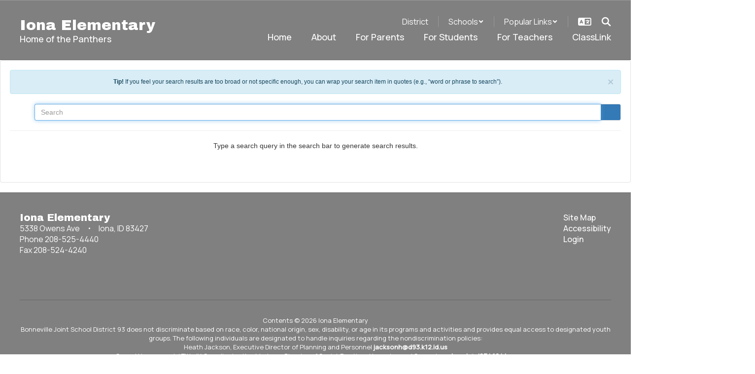

--- FILE ---
content_type: text/css
request_url: https://cdn.smartsites.parentsquare.com/fontawesome/smartsites/v6/css/custom-icons.min.css
body_size: 427
content:
@charset "utf-8";.fak.fa-fortifyfl-regular,.fa-kit.fa-fortifyfl-regular{--fa:"";--fa--fa:""}.fak.fa-infinite-campus-light,.fa-kit.fa-infinite-campus-light{--fa:"";--fa--fa:""}.fak.fa-infinite-campus-regular,.fa-kit.fa-infinite-campus-regular{--fa:"";--fa--fa:""}.fak.fa-infinite-campus-solid,.fa-kit.fa-infinite-campus-solid{--fa:"";--fa--fa:""}.fak.fa-light-aeries,.fa-kit.fa-light-aeries{--fa:"";--fa--fa:""}.fak.fa-light-eye-clock,.fa-kit.fa-light-eye-clock{--fa:"";--fa--fa:""}.fak.fa-nextdoor,.fa-kit.fa-nextdoor{--fa:"";--fa--fa:""}.fak.fa-powerschool-light,.fa-kit.fa-powerschool-light{--fa:"";--fa--fa:""}.fak.fa-powerschool-regular,.fa-kit.fa-powerschool-regular{--fa:"";--fa--fa:""}.fak.fa-powerschool-solid,.fa-kit.fa-powerschool-solid{--fa:"";--fa--fa:""}.fak.fa-psq-duotone,.fa-kit.fa-psq-duotone{--fa:"";--fa--fa:""}.fak.fa-psq-light,.fa-kit.fa-psq-light{--fa:"";--fa--fa:""}.fak.fa-psq-regular,.fa-kit.fa-psq-regular{--fa:"";--fa--fa:""}.fak.fa-psq-solid,.fa-kit.fa-psq-solid{--fa:"";--fa--fa:""}.fak.fa-regular-aeries,.fa-kit.fa-regular-aeries{--fa:"";--fa--fa:""}.fak.fa-regular-laptop-circle-user,.fa-kit.fa-regular-laptop-circle-user{--fa:"";--fa--fa:""}.fak.fa-skyward-light,.fa-kit.fa-skyward-light{--fa:"";--fa--fa:""}.fak.fa-skyward-regular,.fa-kit.fa-skyward-regular{--fa:"";--fa--fa:""}.fak.fa-skyward-solid,.fa-kit.fa-skyward-solid{--fa:"";--fa--fa:""}.fak.fa-solid-aeries,.fa-kit.fa-solid-aeries{--fa:"";--fa--fa:""}.fak.fa-solid-heart-circle-dollar,.fa-kit.fa-solid-heart-circle-dollar{--fa:"";--fa--fa:""}.fak.fa-thin-eye-clock,.fa-kit.fa-thin-eye-clock{--fa:"";--fa--fa:""}.fak,.fa-kit{-webkit-font-smoothing:antialiased;-moz-osx-font-smoothing:grayscale;display:var(--fa-display,inline-block);font-family:Font Awesome Kit;font-style:normal;font-variant:normal;font-weight:400;line-height:1;text-rendering:auto}.fak:before,.fa-kit:before{content:var(--fa)}@font-face{font-family:Font Awesome Kit;font-style:normal;font-display:block;src:url(../webfonts/custom-icons.woff2)format("woff2"),url(../webfonts/custom-icons.ttf)format("truetype")}

--- FILE ---
content_type: text/css
request_url: https://cdn.smartsites.parentsquare.com/css/animate.css
body_size: 5046
content:
        /*!
        LICENSE: Extended Commercial License

        Animate.css - http://daneden.me/animate
        Licensed under the MIT license

        Copyright (c) 2013 Daniel Eden

        Permission is hereby granted, free of charge, to any person obtaining a copy of this software and associated documentation files (the "Software"), to deal in the Software without restriction, including without limitation the rights to use, copy, modify, merge, publish, distribute, sublicense, and/or sell copies of the Software, and to permit persons to whom the Software is furnished to do so, subject to the following conditions:

        The above copyright notice and this permission notice shall be included in all copies or substantial portions of the Software.

        THE SOFTWARE IS PROVIDED "AS IS", WITHOUT WARRANTY OF ANY KIND, EXPRESS OR IMPLIED, INCLUDING BUT NOT LIMITED TO THE WARRANTIES OF MERCHANTABILITY, FITNESS FOR A PARTICULAR PURPOSE AND NONINFRINGEMENT. IN NO EVENT SHALL THE AUTHORS OR COPYRIGHT HOLDERS BE LIABLE FOR ANY CLAIM, DAMAGES OR OTHER LIABILITY, WHETHER IN AN ACTION OF CONTRACT, TORT OR OTHERWISE, ARISING FROM, OUT OF OR IN CONNECTION WITH THE SOFTWARE OR THE USE OR OTHER DEALINGS IN THE SOFTWARE.
        */
        .animated {
          -webkit-animation-duration: 1s;
                  animation-duration: 1s;
          -webkit-animation-fill-mode: both;
                  animation-fill-mode: both;
        }

        .animated.infinite {
          -webkit-animation-iteration-count: infinite;
                  animation-iteration-count: infinite;
        }

        .animated.hinge {
          -webkit-animation-duration: 2s;
                  animation-duration: 2s;
        }

        @-webkit-keyframes bounce {
          0%, 20%, 50%, 80%, 100% {
            -webkit-transform: translateY(0);
            transform: translateY(0);
          }

          40% {
            -webkit-transform: translateY(-30px);
            transform: translateY(-30px);
          }

          60% {
            -webkit-transform: translateY(-15px);
            transform: translateY(-15px);
          }
        }

        @keyframes bounce {
          0%, 20%, 50%, 80%, 100% {
            -webkit-transform: translateY(0);
            -ms-transform: translateY(0);
            transform: translateY(0);
          }

          40% {
            -webkit-transform: translateY(-30px);
            -ms-transform: translateY(-30px);
            transform: translateY(-30px);
          }

          60% {
            -webkit-transform: translateY(-15px);
            -ms-transform: translateY(-15px);
            transform: translateY(-15px);
          }
        }

        .bounce {
          -webkit-animation-name: bounce;
          animation-name: bounce;
        }

        @-webkit-keyframes flash {
          0%, 50%, 100% {
            opacity: 1;
          }

          25%, 75% {
            opacity: 0;
          }
        }

        @keyframes flash {
          0%, 50%, 100% {
            opacity: 1;
          }

          25%, 75% {
            opacity: 0;
          }
        }

        .flash {
          -webkit-animation-name: flash;
          animation-name: flash;
        }

        /* originally authored by Nick Pettit - https://github.com/nickpettit/glide */

        @-webkit-keyframes pulse {
          0% {
            -webkit-transform: scale(1);
            transform: scale(1);
          }

          50% {
            -webkit-transform: scale(1.1);
            transform: scale(1.1);
          }

          100% {
            -webkit-transform: scale(1);
            transform: scale(1);
          }
        }

        @keyframes pulse {
          0% {
            -webkit-transform: scale(1);
            -ms-transform: scale(1);
            transform: scale(1);
          }

          50% {
            -webkit-transform: scale(1.1);
            -ms-transform: scale(1.1);
            transform: scale(1.1);
          }

          100% {
            -webkit-transform: scale(1);
            -ms-transform: scale(1);
            transform: scale(1);
          }
        }

        .pulse {
          -webkit-animation-name: pulse;
          animation-name: pulse;
        }

        @-webkit-keyframes rubberBand {
          0% {
            -webkit-transform: scale(1);
            transform: scale(1);
          }

          30% {
            -webkit-transform: scaleX(1.25) scaleY(0.75);
            transform: scaleX(1.25) scaleY(0.75);
          }

          40% {
            -webkit-transform: scaleX(0.75) scaleY(1.25);
            transform: scaleX(0.75) scaleY(1.25);
          }

          60% {
            -webkit-transform: scaleX(1.15) scaleY(0.85);
            transform: scaleX(1.15) scaleY(0.85);
          }

          100% {
            -webkit-transform: scale(1);
            transform: scale(1);
          }
        }

        @keyframes rubberBand {
          0% {
            -webkit-transform: scale(1);
            -ms-transform: scale(1);
            transform: scale(1);
          }

          30% {
            -webkit-transform: scaleX(1.25) scaleY(0.75);
            -ms-transform: scaleX(1.25) scaleY(0.75);
            transform: scaleX(1.25) scaleY(0.75);
          }

          40% {
            -webkit-transform: scaleX(0.75) scaleY(1.25);
            -ms-transform: scaleX(0.75) scaleY(1.25);
            transform: scaleX(0.75) scaleY(1.25);
          }

          60% {
            -webkit-transform: scaleX(1.15) scaleY(0.85);
            -ms-transform: scaleX(1.15) scaleY(0.85);
            transform: scaleX(1.15) scaleY(0.85);
          }

          100% {
            -webkit-transform: scale(1);
            -ms-transform: scale(1);
            transform: scale(1);
          }
        }

        .rubberBand {
          -webkit-animation-name: rubberBand;
          animation-name: rubberBand;
        }

        @-webkit-keyframes shake {
          0%, 100% {
            -webkit-transform: translateX(0);
            transform: translateX(0);
          }

          10%, 30%, 50%, 70%, 90% {
            -webkit-transform: translateX(-10px);
            transform: translateX(-10px);
          }

          20%, 40%, 60%, 80% {
            -webkit-transform: translateX(10px);
            transform: translateX(10px);
          }
        }

        @keyframes shake {
          0%, 100% {
            -webkit-transform: translateX(0);
            -ms-transform: translateX(0);
            transform: translateX(0);
          }

          10%, 30%, 50%, 70%, 90% {
            -webkit-transform: translateX(-10px);
            -ms-transform: translateX(-10px);
            transform: translateX(-10px);
          }

          20%, 40%, 60%, 80% {
            -webkit-transform: translateX(10px);
            -ms-transform: translateX(10px);
            transform: translateX(10px);
          }
        }

        .shake {
          -webkit-animation-name: shake;
          animation-name: shake;
        }

        @-webkit-keyframes swing {
          20% {
            -webkit-transform: rotate(15deg);
            transform: rotate(15deg);
          }

          40% {
            -webkit-transform: rotate(-10deg);
            transform: rotate(-10deg);
          }

          60% {
            -webkit-transform: rotate(5deg);
            transform: rotate(5deg);
          }

          80% {
            -webkit-transform: rotate(-5deg);
            transform: rotate(-5deg);
          }

          100% {
            -webkit-transform: rotate(0deg);
            transform: rotate(0deg);
          }
        }

        @keyframes swing {
          20% {
            -webkit-transform: rotate(15deg);
            -ms-transform: rotate(15deg);
            transform: rotate(15deg);
          }

          40% {
            -webkit-transform: rotate(-10deg);
            -ms-transform: rotate(-10deg);
            transform: rotate(-10deg);
          }

          60% {
            -webkit-transform: rotate(5deg);
            -ms-transform: rotate(5deg);
            transform: rotate(5deg);
          }

          80% {
            -webkit-transform: rotate(-5deg);
            -ms-transform: rotate(-5deg);
            transform: rotate(-5deg);
          }

          100% {
            -webkit-transform: rotate(0deg);
            -ms-transform: rotate(0deg);
            transform: rotate(0deg);
          }
        }

        .swing {
          -webkit-transform-origin: top center;
          -ms-transform-origin: top center;
          transform-origin: top center;
          -webkit-animation-name: swing;
          animation-name: swing;
        }

        @-webkit-keyframes tada {
          0% {
            -webkit-transform: scale(1);
            transform: scale(1);
          }

          10%, 20% {
            -webkit-transform: scale(0.9) rotate(-3deg);
            transform: scale(0.9) rotate(-3deg);
          }

          30%, 50%, 70%, 90% {
            -webkit-transform: scale(1.1) rotate(3deg);
            transform: scale(1.1) rotate(3deg);
          }

          40%, 60%, 80% {
            -webkit-transform: scale(1.1) rotate(-3deg);
            transform: scale(1.1) rotate(-3deg);
          }

          100% {
            -webkit-transform: scale(1) rotate(0);
            transform: scale(1) rotate(0);
          }
        }

        @keyframes tada {
          0% {
            -webkit-transform: scale(1);
            -ms-transform: scale(1);
            transform: scale(1);
          }

          10%, 20% {
            -webkit-transform: scale(0.9) rotate(-3deg);
            -ms-transform: scale(0.9) rotate(-3deg);
            transform: scale(0.9) rotate(-3deg);
          }

          30%, 50%, 70%, 90% {
            -webkit-transform: scale(1.1) rotate(3deg);
            -ms-transform: scale(1.1) rotate(3deg);
            transform: scale(1.1) rotate(3deg);
          }

          40%, 60%, 80% {
            -webkit-transform: scale(1.1) rotate(-3deg);
            -ms-transform: scale(1.1) rotate(-3deg);
            transform: scale(1.1) rotate(-3deg);
          }

          100% {
            -webkit-transform: scale(1) rotate(0);
            -ms-transform: scale(1) rotate(0);
            transform: scale(1) rotate(0);
          }
        }

        .tada {
          -webkit-animation-name: tada;
          animation-name: tada;
        }

        /* originally authored by Nick Pettit - https://github.com/nickpettit/glide */

        @-webkit-keyframes wobble {
          0% {
            -webkit-transform: translateX(0%);
            transform: translateX(0%);
          }

          15% {
            -webkit-transform: translateX(-25%) rotate(-5deg);
            transform: translateX(-25%) rotate(-5deg);
          }

          30% {
            -webkit-transform: translateX(20%) rotate(3deg);
            transform: translateX(20%) rotate(3deg);
          }

          45% {
            -webkit-transform: translateX(-15%) rotate(-3deg);
            transform: translateX(-15%) rotate(-3deg);
          }

          60% {
            -webkit-transform: translateX(10%) rotate(2deg);
            transform: translateX(10%) rotate(2deg);
          }

          75% {
            -webkit-transform: translateX(-5%) rotate(-1deg);
            transform: translateX(-5%) rotate(-1deg);
          }

          100% {
            -webkit-transform: translateX(0%);
            transform: translateX(0%);
          }
        }

        @keyframes wobble {
          0% {
            -webkit-transform: translateX(0%);
            -ms-transform: translateX(0%);
            transform: translateX(0%);
          }

          15% {
            -webkit-transform: translateX(-25%) rotate(-5deg);
            -ms-transform: translateX(-25%) rotate(-5deg);
            transform: translateX(-25%) rotate(-5deg);
          }

          30% {
            -webkit-transform: translateX(20%) rotate(3deg);
            -ms-transform: translateX(20%) rotate(3deg);
            transform: translateX(20%) rotate(3deg);
          }

          45% {
            -webkit-transform: translateX(-15%) rotate(-3deg);
            -ms-transform: translateX(-15%) rotate(-3deg);
            transform: translateX(-15%) rotate(-3deg);
          }

          60% {
            -webkit-transform: translateX(10%) rotate(2deg);
            -ms-transform: translateX(10%) rotate(2deg);
            transform: translateX(10%) rotate(2deg);
          }

          75% {
            -webkit-transform: translateX(-5%) rotate(-1deg);
            -ms-transform: translateX(-5%) rotate(-1deg);
            transform: translateX(-5%) rotate(-1deg);
          }

          100% {
            -webkit-transform: translateX(0%);
            -ms-transform: translateX(0%);
            transform: translateX(0%);
          }
        }

        .wobble {
          -webkit-animation-name: wobble;
          animation-name: wobble;
        }

        @-webkit-keyframes bounceIn {
          0% {
            opacity: 0;
            -webkit-transform: scale(.3);
            transform: scale(.3);
          }

          50% {
            opacity: 1;
            -webkit-transform: scale(1.05);
            transform: scale(1.05);
          }

          70% {
            -webkit-transform: scale(.9);
            transform: scale(.9);
          }

          100% {
            opacity: 1;
            -webkit-transform: scale(1);
            transform: scale(1);
          }
        }

        @keyframes bounceIn {
          0% {
            opacity: 0;
            -webkit-transform: scale(.3);
            -ms-transform: scale(.3);
            transform: scale(.3);
          }

          50% {
            opacity: 1;
            -webkit-transform: scale(1.05);
            -ms-transform: scale(1.05);
            transform: scale(1.05);
          }

          70% {
            -webkit-transform: scale(.9);
            -ms-transform: scale(.9);
            transform: scale(.9);
          }

          100% {
            opacity: 1;
            -webkit-transform: scale(1);
            -ms-transform: scale(1);
            transform: scale(1);
          }
        }

        .bounceIn {
          -webkit-animation-name: bounceIn;
          animation-name: bounceIn;
        }

        @-webkit-keyframes bounceInDown {
          0% {
            opacity: 0;
            -webkit-transform: translateY(-2000px);
            transform: translateY(-2000px);
          }

          60% {
            opacity: 1;
            -webkit-transform: translateY(30px);
            transform: translateY(30px);
          }

          80% {
            -webkit-transform: translateY(-10px);
            transform: translateY(-10px);
          }

          100% {
            -webkit-transform: translateY(0);
            transform: translateY(0);
          }
        }

        @keyframes bounceInDown {
          0% {
            opacity: 0;
            -webkit-transform: translateY(-2000px);
            -ms-transform: translateY(-2000px);
            transform: translateY(-2000px);
          }

          60% {
            opacity: 1;
            -webkit-transform: translateY(30px);
            -ms-transform: translateY(30px);
            transform: translateY(30px);
          }

          80% {
            -webkit-transform: translateY(-10px);
            -ms-transform: translateY(-10px);
            transform: translateY(-10px);
          }

          100% {
            -webkit-transform: translateY(0);
            -ms-transform: translateY(0);
            transform: translateY(0);
          }
        }

        .bounceInDown {
          -webkit-animation-name: bounceInDown;
          animation-name: bounceInDown;
        }

        @-webkit-keyframes bounceInLeft {
          0% {
            opacity: 0;
            -webkit-transform: translateX(-2000px);
            transform: translateX(-2000px);
          }

          60% {
            opacity: 1;
            -webkit-transform: translateX(30px);
            transform: translateX(30px);
          }

          80% {
            -webkit-transform: translateX(-10px);
            transform: translateX(-10px);
          }

          100% {
            -webkit-transform: translateX(0);
            transform: translateX(0);
          }
        }

        @keyframes bounceInLeft {
          0% {
            opacity: 0;
            -webkit-transform: translateX(-2000px);
            -ms-transform: translateX(-2000px);
            transform: translateX(-2000px);
          }

          60% {
            opacity: 1;
            -webkit-transform: translateX(30px);
            -ms-transform: translateX(30px);
            transform: translateX(30px);
          }

          80% {
            -webkit-transform: translateX(-10px);
            -ms-transform: translateX(-10px);
            transform: translateX(-10px);
          }

          100% {
            -webkit-transform: translateX(0);
            -ms-transform: translateX(0);
            transform: translateX(0);
          }
        }

        .bounceInLeft {
          -webkit-animation-name: bounceInLeft;
          animation-name: bounceInLeft;
        }

        @-webkit-keyframes bounceInRight {
          0% {
            opacity: 0;
            -webkit-transform: translateX(2000px);
            transform: translateX(2000px);
          }

          60% {
            opacity: 1;
            -webkit-transform: translateX(-30px);
            transform: translateX(-30px);
          }

          80% {
            -webkit-transform: translateX(10px);
            transform: translateX(10px);
          }

          100% {
            -webkit-transform: translateX(0);
            transform: translateX(0);
          }
        }

        @keyframes bounceInRight {
          0% {
            opacity: 0;
            -webkit-transform: translateX(2000px);
            -ms-transform: translateX(2000px);
            transform: translateX(2000px);
          }

          60% {
            opacity: 1;
            -webkit-transform: translateX(-30px);
            -ms-transform: translateX(-30px);
            transform: translateX(-30px);
          }

          80% {
            -webkit-transform: translateX(10px);
            -ms-transform: translateX(10px);
            transform: translateX(10px);
          }

          100% {
            -webkit-transform: translateX(0);
            -ms-transform: translateX(0);
            transform: translateX(0);
          }
        }

        .bounceInRight {
          -webkit-animation-name: bounceInRight;
          animation-name: bounceInRight;
        }

        @-webkit-keyframes bounceInUp {
          0% {
            opacity: 0;
            -webkit-transform: translateY(2000px);
            transform: translateY(2000px);
          }

          60% {
            opacity: 1;
            -webkit-transform: translateY(-30px);
            transform: translateY(-30px);
          }

          80% {
            -webkit-transform: translateY(10px);
            transform: translateY(10px);
          }

          100% {
            -webkit-transform: translateY(0);
            transform: translateY(0);
          }
        }

        @keyframes bounceInUp {
          0% {
            opacity: 0;
            -webkit-transform: translateY(2000px);
            -ms-transform: translateY(2000px);
            transform: translateY(2000px);
          }

          60% {
            opacity: 1;
            -webkit-transform: translateY(-30px);
            -ms-transform: translateY(-30px);
            transform: translateY(-30px);
          }

          80% {
            -webkit-transform: translateY(10px);
            -ms-transform: translateY(10px);
            transform: translateY(10px);
          }

          100% {
            -webkit-transform: translateY(0);
            -ms-transform: translateY(0);
            transform: translateY(0);
          }
        }

        .bounceInUp {
          -webkit-animation-name: bounceInUp;
          animation-name: bounceInUp;
        }

        @-webkit-keyframes bounceOut {
          0% {
            -webkit-transform: scale(1);
            transform: scale(1);
          }

          25% {
            -webkit-transform: scale(.95);
            transform: scale(.95);
          }

          50% {
            opacity: 1;
            -webkit-transform: scale(1.1);
            transform: scale(1.1);
          }

          100% {
            opacity: 0;
            -webkit-transform: scale(.3);
            transform: scale(.3);
          }
        }

        @keyframes bounceOut {
          0% {
            -webkit-transform: scale(1);
            -ms-transform: scale(1);
            transform: scale(1);
          }

          25% {
            -webkit-transform: scale(.95);
            -ms-transform: scale(.95);
            transform: scale(.95);
          }

          50% {
            opacity: 1;
            -webkit-transform: scale(1.1);
            -ms-transform: scale(1.1);
            transform: scale(1.1);
          }

          100% {
            opacity: 0;
            -webkit-transform: scale(.3);
            -ms-transform: scale(.3);
            transform: scale(.3);
          }
        }

        .bounceOut {
          -webkit-animation-name: bounceOut;
          animation-name: bounceOut;
        }

        @-webkit-keyframes bounceOutDown {
          0% {
            -webkit-transform: translateY(0);
            transform: translateY(0);
          }

          20% {
            opacity: 1;
            -webkit-transform: translateY(-20px);
            transform: translateY(-20px);
          }

          100% {
            opacity: 0;
            -webkit-transform: translateY(2000px);
            transform: translateY(2000px);
          }
        }

        @keyframes bounceOutDown {
          0% {
            -webkit-transform: translateY(0);
            -ms-transform: translateY(0);
            transform: translateY(0);
          }

          20% {
            opacity: 1;
            -webkit-transform: translateY(-20px);
            -ms-transform: translateY(-20px);
            transform: translateY(-20px);
          }

          100% {
            opacity: 0;
            -webkit-transform: translateY(2000px);
            -ms-transform: translateY(2000px);
            transform: translateY(2000px);
          }
        }

        .bounceOutDown {
          -webkit-animation-name: bounceOutDown;
          animation-name: bounceOutDown;
        }

        @-webkit-keyframes bounceOutLeft {
          0% {
            -webkit-transform: translateX(0);
            transform: translateX(0);
          }

          20% {
            opacity: 1;
            -webkit-transform: translateX(20px);
            transform: translateX(20px);
          }

          100% {
            opacity: 0;
            -webkit-transform: translateX(-2000px);
            transform: translateX(-2000px);
          }
        }

        @keyframes bounceOutLeft {
          0% {
            -webkit-transform: translateX(0);
            -ms-transform: translateX(0);
            transform: translateX(0);
          }

          20% {
            opacity: 1;
            -webkit-transform: translateX(20px);
            -ms-transform: translateX(20px);
            transform: translateX(20px);
          }

          100% {
            opacity: 0;
            -webkit-transform: translateX(-2000px);
            -ms-transform: translateX(-2000px);
            transform: translateX(-2000px);
          }
        }

        .bounceOutLeft {
          -webkit-animation-name: bounceOutLeft;
          animation-name: bounceOutLeft;
        }

        @-webkit-keyframes bounceOutRight {
          0% {
            -webkit-transform: translateX(0);
            transform: translateX(0);
          }

          20% {
            opacity: 1;
            -webkit-transform: translateX(-20px);
            transform: translateX(-20px);
          }

          100% {
            opacity: 0;
            -webkit-transform: translateX(2000px);
            transform: translateX(2000px);
          }
        }

        @keyframes bounceOutRight {
          0% {
            -webkit-transform: translateX(0);
            -ms-transform: translateX(0);
            transform: translateX(0);
          }

          20% {
            opacity: 1;
            -webkit-transform: translateX(-20px);
            -ms-transform: translateX(-20px);
            transform: translateX(-20px);
          }

          100% {
            opacity: 0;
            -webkit-transform: translateX(2000px);
            -ms-transform: translateX(2000px);
            transform: translateX(2000px);
          }
        }

        .bounceOutRight {
          -webkit-animation-name: bounceOutRight;
          animation-name: bounceOutRight;
        }

        @-webkit-keyframes bounceOutUp {
          0% {
            -webkit-transform: translateY(0);
            transform: translateY(0);
          }

          20% {
            opacity: 1;
            -webkit-transform: translateY(20px);
            transform: translateY(20px);
          }

          100% {
            opacity: 0;
            -webkit-transform: translateY(-2000px);
            transform: translateY(-2000px);
          }
        }

        @keyframes bounceOutUp {
          0% {
            -webkit-transform: translateY(0);
            -ms-transform: translateY(0);
            transform: translateY(0);
          }

          20% {
            opacity: 1;
            -webkit-transform: translateY(20px);
            -ms-transform: translateY(20px);
            transform: translateY(20px);
          }

          100% {
            opacity: 0;
            -webkit-transform: translateY(-2000px);
            -ms-transform: translateY(-2000px);
            transform: translateY(-2000px);
          }
        }

        .bounceOutUp {
          -webkit-animation-name: bounceOutUp;
          animation-name: bounceOutUp;
        }

        @-webkit-keyframes fadeIn {
          0% {
            opacity: 0;
          }

          100% {
            opacity: 1;
          }
        }

        @keyframes fadeIn {
          0% {
            opacity: 0;
          }

          100% {
            opacity: 1;
          }
        }

        .fadeIn {
          -webkit-animation-name: fadeIn;
          animation-name: fadeIn;
        }

        @-webkit-keyframes fadeInDown {
          0% {
            opacity: 0;
            -webkit-transform: translateY(-20px);
            transform: translateY(-20px);
          }

          100% {
            opacity: 1;
            -webkit-transform: translateY(0);
            transform: translateY(0);
          }
        }

        @keyframes fadeInDown {
          0% {
            opacity: 0;
            -webkit-transform: translateY(-20px);
            -ms-transform: translateY(-20px);
            transform: translateY(-20px);
          }

          100% {
            opacity: 1;
            -webkit-transform: translateY(0);
            -ms-transform: translateY(0);
            transform: translateY(0);
          }
        }

        .fadeInDown {
          -webkit-animation-name: fadeInDown;
          animation-name: fadeInDown;
        }

        @-webkit-keyframes fadeInDownBig {
          0% {
            opacity: 0;
            -webkit-transform: translateY(-2000px);
            transform: translateY(-2000px);
          }

          100% {
            opacity: 1;
            -webkit-transform: translateY(0);
            transform: translateY(0);
          }
        }

        @keyframes fadeInDownBig {
          0% {
            opacity: 0;
            -webkit-transform: translateY(-2000px);
            -ms-transform: translateY(-2000px);
            transform: translateY(-2000px);
          }

          100% {
            opacity: 1;
            -webkit-transform: translateY(0);
            -ms-transform: translateY(0);
            transform: translateY(0);
          }
        }

        .fadeInDownBig {
          -webkit-animation-name: fadeInDownBig;
          animation-name: fadeInDownBig;
        }

        @-webkit-keyframes fadeInLeft {
          0% {
            opacity: 0;
            -webkit-transform: translateX(-20px);
            transform: translateX(-20px);
          }

          100% {
            opacity: 1;
            -webkit-transform: translateX(0);
            transform: translateX(0);
          }
        }

        @keyframes fadeInLeft {
          0% {
            opacity: 0;
            -webkit-transform: translateX(-20px);
            -ms-transform: translateX(-20px);
            transform: translateX(-20px);
          }

          100% {
            opacity: 1;
            -webkit-transform: translateX(0);
            -ms-transform: translateX(0);
            transform: translateX(0);
          }
        }

        .fadeInLeft {
          -webkit-animation-name: fadeInLeft;
          animation-name: fadeInLeft;
        }

        @-webkit-keyframes fadeInLeftBig {
          0% {
            opacity: 0;
            -webkit-transform: translateX(-2000px);
            transform: translateX(-2000px);
          }

          100% {
            opacity: 1;
            -webkit-transform: translateX(0);
            transform: translateX(0);
          }
        }

        @keyframes fadeInLeftBig {
          0% {
            opacity: 0;
            -webkit-transform: translateX(-2000px);
            -ms-transform: translateX(-2000px);
            transform: translateX(-2000px);
          }

          100% {
            opacity: 1;
            -webkit-transform: translateX(0);
            -ms-transform: translateX(0);
            transform: translateX(0);
          }
        }

        .fadeInLeftBig {
          -webkit-animation-name: fadeInLeftBig;
          animation-name: fadeInLeftBig;
        }

        @-webkit-keyframes fadeInRight {
          0% {
            opacity: 0;
            -webkit-transform: translateX(20px);
            transform: translateX(20px);
          }

          100% {
            opacity: 1;
            -webkit-transform: translateX(0);
            transform: translateX(0);
          }
        }

        @keyframes fadeInRight {
          0% {
            opacity: 0;
            -webkit-transform: translateX(20px);
            -ms-transform: translateX(20px);
            transform: translateX(20px);
          }

          100% {
            opacity: 1;
            -webkit-transform: translateX(0);
            -ms-transform: translateX(0);
            transform: translateX(0);
          }
        }

        .fadeInRight {
          -webkit-animation-name: fadeInRight;
          animation-name: fadeInRight;
        }

        @-webkit-keyframes fadeInRightBig {
          0% {
            opacity: 0;
            -webkit-transform: translateX(2000px);
            transform: translateX(2000px);
          }

          100% {
            opacity: 1;
            -webkit-transform: translateX(0);
            transform: translateX(0);
          }
        }

        @keyframes fadeInRightBig {
          0% {
            opacity: 0;
            -webkit-transform: translateX(2000px);
            -ms-transform: translateX(2000px);
            transform: translateX(2000px);
          }

          100% {
            opacity: 1;
            -webkit-transform: translateX(0);
            -ms-transform: translateX(0);
            transform: translateX(0);
          }
        }

        .fadeInRightBig {
          -webkit-animation-name: fadeInRightBig;
          animation-name: fadeInRightBig;
        }

        @-webkit-keyframes fadeInUp {
          0% {
            opacity: 0;
            -webkit-transform: translateY(20px);
            transform: translateY(20px);
          }

          100% {
            opacity: 1;
            -webkit-transform: translateY(0);
            transform: translateY(0);
          }
        }

        @keyframes fadeInUp {
          0% {
            opacity: 0;
            -webkit-transform: translateY(20px);
            -ms-transform: translateY(20px);
            transform: translateY(20px);
          }

          100% {
            opacity: 1;
            -webkit-transform: translateY(0);
            -ms-transform: translateY(0);
            transform: translateY(0);
          }
        }

        .fadeInUp {
          -webkit-animation-name: fadeInUp;
          animation-name: fadeInUp;
        }

        @-webkit-keyframes fadeInUpBig {
          0% {
            opacity: 0;
            -webkit-transform: translateY(2000px);
            transform: translateY(2000px);
          }

          100% {
            opacity: 1;
            -webkit-transform: translateY(0);
            transform: translateY(0);
          }
        }

        @keyframes fadeInUpBig {
          0% {
            opacity: 0;
            -webkit-transform: translateY(2000px);
            -ms-transform: translateY(2000px);
            transform: translateY(2000px);
          }

          100% {
            opacity: 1;
            -webkit-transform: translateY(0);
            -ms-transform: translateY(0);
            transform: translateY(0);
          }
        }

        .fadeInUpBig {
          -webkit-animation-name: fadeInUpBig;
          animation-name: fadeInUpBig;
        }

        @-webkit-keyframes fadeOut {
          0% {
            opacity: 1;
          }

          100% {
            opacity: 0;
          }
        }

        @keyframes fadeOut {
          0% {
            opacity: 1;
          }

          100% {
            opacity: 0;
          }
        }

        .fadeOut {
          -webkit-animation-name: fadeOut;
          animation-name: fadeOut;
        }

        @-webkit-keyframes fadeOutDown {
          0% {
            opacity: 1;
            -webkit-transform: translateY(0);
            transform: translateY(0);
          }

          100% {
            opacity: 0;
            -webkit-transform: translateY(20px);
            transform: translateY(20px);
          }
        }

        @keyframes fadeOutDown {
          0% {
            opacity: 1;
            -webkit-transform: translateY(0);
            -ms-transform: translateY(0);
            transform: translateY(0);
          }

          100% {
            opacity: 0;
            -webkit-transform: translateY(20px);
            -ms-transform: translateY(20px);
            transform: translateY(20px);
          }
        }

        .fadeOutDown {
          -webkit-animation-name: fadeOutDown;
          animation-name: fadeOutDown;
        }

        @-webkit-keyframes fadeOutDownBig {
          0% {
            opacity: 1;
            -webkit-transform: translateY(0);
            transform: translateY(0);
          }

          100% {
            opacity: 0;
            -webkit-transform: translateY(2000px);
            transform: translateY(2000px);
          }
        }

        @keyframes fadeOutDownBig {
          0% {
            opacity: 1;
            -webkit-transform: translateY(0);
            -ms-transform: translateY(0);
            transform: translateY(0);
          }

          100% {
            opacity: 0;
            -webkit-transform: translateY(2000px);
            -ms-transform: translateY(2000px);
            transform: translateY(2000px);
          }
        }

        .fadeOutDownBig {
          -webkit-animation-name: fadeOutDownBig;
          animation-name: fadeOutDownBig;
        }

        @-webkit-keyframes fadeOutLeft {
          0% {
            opacity: 1;
            -webkit-transform: translateX(0);
            transform: translateX(0);
          }

          100% {
            opacity: 0;
            -webkit-transform: translateX(-20px);
            transform: translateX(-20px);
          }
        }

        @keyframes fadeOutLeft {
          0% {
            opacity: 1;
            -webkit-transform: translateX(0);
            -ms-transform: translateX(0);
            transform: translateX(0);
          }

          100% {
            opacity: 0;
            -webkit-transform: translateX(-20px);
            -ms-transform: translateX(-20px);
            transform: translateX(-20px);
          }
        }

        .fadeOutLeft {
          -webkit-animation-name: fadeOutLeft;
          animation-name: fadeOutLeft;
        }

        @-webkit-keyframes fadeOutLeftBig {
          0% {
            opacity: 1;
            -webkit-transform: translateX(0);
            transform: translateX(0);
          }

          100% {
            opacity: 0;
            -webkit-transform: translateX(-2000px);
            transform: translateX(-2000px);
          }
        }

        @keyframes fadeOutLeftBig {
          0% {
            opacity: 1;
            -webkit-transform: translateX(0);
            -ms-transform: translateX(0);
            transform: translateX(0);
          }

          100% {
            opacity: 0;
            -webkit-transform: translateX(-2000px);
            -ms-transform: translateX(-2000px);
            transform: translateX(-2000px);
          }
        }

        .fadeOutLeftBig {
          -webkit-animation-name: fadeOutLeftBig;
          animation-name: fadeOutLeftBig;
        }

        @-webkit-keyframes fadeOutRight {
          0% {
            opacity: 1;
            -webkit-transform: translateX(0);
            transform: translateX(0);
          }

          100% {
            opacity: 0;
            -webkit-transform: translateX(20px);
            transform: translateX(20px);
          }
        }

        @keyframes fadeOutRight {
          0% {
            opacity: 1;
            -webkit-transform: translateX(0);
            -ms-transform: translateX(0);
            transform: translateX(0);
          }

          100% {
            opacity: 0;
            -webkit-transform: translateX(20px);
            -ms-transform: translateX(20px);
            transform: translateX(20px);
          }
        }

        .fadeOutRight {
          -webkit-animation-name: fadeOutRight;
          animation-name: fadeOutRight;
        }

        @-webkit-keyframes fadeOutRightBig {
          0% {
            opacity: 1;
            -webkit-transform: translateX(0);
            transform: translateX(0);
          }

          100% {
            opacity: 0;
            -webkit-transform: translateX(2000px);
            transform: translateX(2000px);
          }
        }

        @keyframes fadeOutRightBig {
          0% {
            opacity: 1;
            -webkit-transform: translateX(0);
            -ms-transform: translateX(0);
            transform: translateX(0);
          }

          100% {
            opacity: 0;
            -webkit-transform: translateX(2000px);
            -ms-transform: translateX(2000px);
            transform: translateX(2000px);
          }
        }

        .fadeOutRightBig {
          -webkit-animation-name: fadeOutRightBig;
          animation-name: fadeOutRightBig;
        }

        @-webkit-keyframes fadeOutUp {
          0% {
            opacity: 1;
            -webkit-transform: translateY(0);
            transform: translateY(0);
          }

          100% {
            opacity: 0;
            -webkit-transform: translateY(-20px);
            transform: translateY(-20px);
          }
        }

        @keyframes fadeOutUp {
          0% {
            opacity: 1;
            -webkit-transform: translateY(0);
            -ms-transform: translateY(0);
            transform: translateY(0);
          }

          100% {
            opacity: 0;
            -webkit-transform: translateY(-20px);
            -ms-transform: translateY(-20px);
            transform: translateY(-20px);
          }
        }

        .fadeOutUp {
          -webkit-animation-name: fadeOutUp;
          animation-name: fadeOutUp;
        }

        @-webkit-keyframes fadeOutUpBig {
          0% {
            opacity: 1;
            -webkit-transform: translateY(0);
            transform: translateY(0);
          }

          100% {
            opacity: 0;
            -webkit-transform: translateY(-2000px);
            transform: translateY(-2000px);
          }
        }

        @keyframes fadeOutUpBig {
          0% {
            opacity: 1;
            -webkit-transform: translateY(0);
            -ms-transform: translateY(0);
            transform: translateY(0);
          }

          100% {
            opacity: 0;
            -webkit-transform: translateY(-2000px);
            -ms-transform: translateY(-2000px);
            transform: translateY(-2000px);
          }
        }

        .fadeOutUpBig {
          -webkit-animation-name: fadeOutUpBig;
          animation-name: fadeOutUpBig;
        }

        @-webkit-keyframes flip {
          0% {
            -webkit-transform: perspective(400px) translateZ(0) rotateY(-360deg) scale(1);
            transform: perspective(400px) translateZ(0) rotateY(-360deg) scale(1);
            -webkit-animation-timing-function: ease-out;
            animation-timing-function: ease-out;
          }

          40% {
            -webkit-transform: perspective(400px) translateZ(150px) rotateY(-190deg) scale(1);
            transform: perspective(400px) translateZ(150px) rotateY(-190deg) scale(1);
            -webkit-animation-timing-function: ease-out;
            animation-timing-function: ease-out;
          }

          50% {
            -webkit-transform: perspective(400px) translateZ(150px) rotateY(-170deg) scale(1);
            transform: perspective(400px) translateZ(150px) rotateY(-170deg) scale(1);
            -webkit-animation-timing-function: ease-in;
            animation-timing-function: ease-in;
          }

          80% {
            -webkit-transform: perspective(400px) translateZ(0) rotateY(0deg) scale(.95);
            transform: perspective(400px) translateZ(0) rotateY(0deg) scale(.95);
            -webkit-animation-timing-function: ease-in;
            animation-timing-function: ease-in;
          }

          100% {
            -webkit-transform: perspective(400px) translateZ(0) rotateY(0deg) scale(1);
            transform: perspective(400px) translateZ(0) rotateY(0deg) scale(1);
            -webkit-animation-timing-function: ease-in;
            animation-timing-function: ease-in;
          }
        }

        @keyframes flip {
          0% {
            -webkit-transform: perspective(400px) translateZ(0) rotateY(-360deg) scale(1);
            -ms-transform: perspective(400px) translateZ(0) rotateY(-360deg) scale(1);
            transform: perspective(400px) translateZ(0) rotateY(-360deg) scale(1);
            -webkit-animation-timing-function: ease-out;
            animation-timing-function: ease-out;
          }

          40% {
            -webkit-transform: perspective(400px) translateZ(150px) rotateY(-190deg) scale(1);
            -ms-transform: perspective(400px) translateZ(150px) rotateY(-190deg) scale(1);
            transform: perspective(400px) translateZ(150px) rotateY(-190deg) scale(1);
            -webkit-animation-timing-function: ease-out;
            animation-timing-function: ease-out;
          }

          50% {
            -webkit-transform: perspective(400px) translateZ(150px) rotateY(-170deg) scale(1);
            -ms-transform: perspective(400px) translateZ(150px) rotateY(-170deg) scale(1);
            transform: perspective(400px) translateZ(150px) rotateY(-170deg) scale(1);
            -webkit-animation-timing-function: ease-in;
            animation-timing-function: ease-in;
          }

          80% {
            -webkit-transform: perspective(400px) translateZ(0) rotateY(0deg) scale(.95);
            -ms-transform: perspective(400px) translateZ(0) rotateY(0deg) scale(.95);
            transform: perspective(400px) translateZ(0) rotateY(0deg) scale(.95);
            -webkit-animation-timing-function: ease-in;
            animation-timing-function: ease-in;
          }

          100% {
            -webkit-transform: perspective(400px) translateZ(0) rotateY(0deg) scale(1);
            -ms-transform: perspective(400px) translateZ(0) rotateY(0deg) scale(1);
            transform: perspective(400px) translateZ(0) rotateY(0deg) scale(1);
            -webkit-animation-timing-function: ease-in;
            animation-timing-function: ease-in;
          }
        }

        .animated.flip {
          -webkit-backface-visibility: visible;
          -ms-backface-visibility: visible;
          backface-visibility: visible;
          -webkit-animation-name: flip;
          animation-name: flip;
        }

        @-webkit-keyframes flipInX {
          0% {
            -webkit-transform: perspective(400px) rotateX(90deg);
            transform: perspective(400px) rotateX(90deg);
            opacity: 0;
          }

          40% {
            -webkit-transform: perspective(400px) rotateX(-10deg);
            transform: perspective(400px) rotateX(-10deg);
          }

          70% {
            -webkit-transform: perspective(400px) rotateX(10deg);
            transform: perspective(400px) rotateX(10deg);
          }

          100% {
            -webkit-transform: perspective(400px) rotateX(0deg);
            transform: perspective(400px) rotateX(0deg);
            opacity: 1;
          }
        }

        @keyframes flipInX {
          0% {
            -webkit-transform: perspective(400px) rotateX(90deg);
            -ms-transform: perspective(400px) rotateX(90deg);
            transform: perspective(400px) rotateX(90deg);
            opacity: 0;
          }

          40% {
            -webkit-transform: perspective(400px) rotateX(-10deg);
            -ms-transform: perspective(400px) rotateX(-10deg);
            transform: perspective(400px) rotateX(-10deg);
          }

          70% {
            -webkit-transform: perspective(400px) rotateX(10deg);
            -ms-transform: perspective(400px) rotateX(10deg);
            transform: perspective(400px) rotateX(10deg);
          }

          100% {
            -webkit-transform: perspective(400px) rotateX(0deg);
            -ms-transform: perspective(400px) rotateX(0deg);
            transform: perspective(400px) rotateX(0deg);
            opacity: 1;
          }
        }

        .flipInX {
          -webkit-backface-visibility: visible !important;
          -ms-backface-visibility: visible !important;
          backface-visibility: visible !important;
          -webkit-animation-name: flipInX;
          animation-name: flipInX;
        }

        @-webkit-keyframes flipInY {
          0% {
            -webkit-transform: perspective(400px) rotateY(90deg);
            transform: perspective(400px) rotateY(90deg);
            opacity: 0;
          }

          40% {
            -webkit-transform: perspective(400px) rotateY(-10deg);
            transform: perspective(400px) rotateY(-10deg);
          }

          70% {
            -webkit-transform: perspective(400px) rotateY(10deg);
            transform: perspective(400px) rotateY(10deg);
          }

          100% {
            -webkit-transform: perspective(400px) rotateY(0deg);
            transform: perspective(400px) rotateY(0deg);
            opacity: 1;
          }
        }

        @keyframes flipInY {
          0% {
            -webkit-transform: perspective(400px) rotateY(90deg);
            -ms-transform: perspective(400px) rotateY(90deg);
            transform: perspective(400px) rotateY(90deg);
            opacity: 0;
          }

          40% {
            -webkit-transform: perspective(400px) rotateY(-10deg);
            -ms-transform: perspective(400px) rotateY(-10deg);
            transform: perspective(400px) rotateY(-10deg);
          }

          70% {
            -webkit-transform: perspective(400px) rotateY(10deg);
            -ms-transform: perspective(400px) rotateY(10deg);
            transform: perspective(400px) rotateY(10deg);
          }

          100% {
            -webkit-transform: perspective(400px) rotateY(0deg);
            -ms-transform: perspective(400px) rotateY(0deg);
            transform: perspective(400px) rotateY(0deg);
            opacity: 1;
          }
        }

        .flipInY {
          -webkit-backface-visibility: visible !important;
          -ms-backface-visibility: visible !important;
          backface-visibility: visible !important;
          -webkit-animation-name: flipInY;
          animation-name: flipInY;
        }

        @-webkit-keyframes flipOutX {
          0% {
            -webkit-transform: perspective(400px) rotateX(0deg);
            transform: perspective(400px) rotateX(0deg);
            opacity: 1;
          }

          100% {
            -webkit-transform: perspective(400px) rotateX(90deg);
            transform: perspective(400px) rotateX(90deg);
            opacity: 0;
          }
        }

        @keyframes flipOutX {
          0% {
            -webkit-transform: perspective(400px) rotateX(0deg);
            -ms-transform: perspective(400px) rotateX(0deg);
            transform: perspective(400px) rotateX(0deg);
            opacity: 1;
          }

          100% {
            -webkit-transform: perspective(400px) rotateX(90deg);
            -ms-transform: perspective(400px) rotateX(90deg);
            transform: perspective(400px) rotateX(90deg);
            opacity: 0;
          }
        }

        .flipOutX {
          -webkit-animation-name: flipOutX;
          animation-name: flipOutX;
          -webkit-backface-visibility: visible !important;
          -ms-backface-visibility: visible !important;
          backface-visibility: visible !important;
        }

        @-webkit-keyframes flipOutY {
          0% {
            -webkit-transform: perspective(400px) rotateY(0deg);
            transform: perspective(400px) rotateY(0deg);
            opacity: 1;
          }

          100% {
            -webkit-transform: perspective(400px) rotateY(90deg);
            transform: perspective(400px) rotateY(90deg);
            opacity: 0;
          }
        }

        @keyframes flipOutY {
          0% {
            -webkit-transform: perspective(400px) rotateY(0deg);
            -ms-transform: perspective(400px) rotateY(0deg);
            transform: perspective(400px) rotateY(0deg);
            opacity: 1;
          }

          100% {
            -webkit-transform: perspective(400px) rotateY(90deg);
            -ms-transform: perspective(400px) rotateY(90deg);
            transform: perspective(400px) rotateY(90deg);
            opacity: 0;
          }
        }

        .flipOutY {
          -webkit-backface-visibility: visible !important;
          -ms-backface-visibility: visible !important;
          backface-visibility: visible !important;
          -webkit-animation-name: flipOutY;
          animation-name: flipOutY;
        }

        @-webkit-keyframes lightSpeedIn {
          0% {
            -webkit-transform: translateX(100%) skewX(-30deg);
            transform: translateX(100%) skewX(-30deg);
            opacity: 0;
          }

          60% {
            -webkit-transform: translateX(-20%) skewX(30deg);
            transform: translateX(-20%) skewX(30deg);
            opacity: 1;
          }

          80% {
            -webkit-transform: translateX(0%) skewX(-15deg);
            transform: translateX(0%) skewX(-15deg);
            opacity: 1;
          }

          100% {
            -webkit-transform: translateX(0%) skewX(0deg);
            transform: translateX(0%) skewX(0deg);
            opacity: 1;
          }
        }

        @keyframes lightSpeedIn {
          0% {
            -webkit-transform: translateX(100%) skewX(-30deg);
            -ms-transform: translateX(100%) skewX(-30deg);
            transform: translateX(100%) skewX(-30deg);
            opacity: 0;
          }

          60% {
            -webkit-transform: translateX(-20%) skewX(30deg);
            -ms-transform: translateX(-20%) skewX(30deg);
            transform: translateX(-20%) skewX(30deg);
            opacity: 1;
          }

          80% {
            -webkit-transform: translateX(0%) skewX(-15deg);
            -ms-transform: translateX(0%) skewX(-15deg);
            transform: translateX(0%) skewX(-15deg);
            opacity: 1;
          }

          100% {
            -webkit-transform: translateX(0%) skewX(0deg);
            -ms-transform: translateX(0%) skewX(0deg);
            transform: translateX(0%) skewX(0deg);
            opacity: 1;
          }
        }

        .lightSpeedIn {
          -webkit-animation-name: lightSpeedIn;
          animation-name: lightSpeedIn;
          -webkit-animation-timing-function: ease-out;
          animation-timing-function: ease-out;
        }

        @-webkit-keyframes lightSpeedOut {
          0% {
            -webkit-transform: translateX(0%) skewX(0deg);
            transform: translateX(0%) skewX(0deg);
            opacity: 1;
          }

          100% {
            -webkit-transform: translateX(100%) skewX(-30deg);
            transform: translateX(100%) skewX(-30deg);
            opacity: 0;
          }
        }

        @keyframes lightSpeedOut {
          0% {
            -webkit-transform: translateX(0%) skewX(0deg);
            -ms-transform: translateX(0%) skewX(0deg);
            transform: translateX(0%) skewX(0deg);
            opacity: 1;
          }

          100% {
            -webkit-transform: translateX(100%) skewX(-30deg);
            -ms-transform: translateX(100%) skewX(-30deg);
            transform: translateX(100%) skewX(-30deg);
            opacity: 0;
          }
        }

        .lightSpeedOut {
          -webkit-animation-name: lightSpeedOut;
          animation-name: lightSpeedOut;
          -webkit-animation-timing-function: ease-in;
          animation-timing-function: ease-in;
        }

        @-webkit-keyframes rotateIn {
          0% {
            -webkit-transform-origin: center center;
            transform-origin: center center;
            -webkit-transform: rotate(-200deg);
            transform: rotate(-200deg);
            opacity: 0;
          }

          100% {
            -webkit-transform-origin: center center;
            transform-origin: center center;
            -webkit-transform: rotate(0);
            transform: rotate(0);
            opacity: 1;
          }
        }

        @keyframes rotateIn {
          0% {
            -webkit-transform-origin: center center;
            -ms-transform-origin: center center;
            transform-origin: center center;
            -webkit-transform: rotate(-200deg);
            -ms-transform: rotate(-200deg);
            transform: rotate(-200deg);
            opacity: 0;
          }

          100% {
            -webkit-transform-origin: center center;
            -ms-transform-origin: center center;
            transform-origin: center center;
            -webkit-transform: rotate(0);
            -ms-transform: rotate(0);
            transform: rotate(0);
            opacity: 1;
          }
        }

        .rotateIn {
          -webkit-animation-name: rotateIn;
          animation-name: rotateIn;
        }

        @-webkit-keyframes rotateInDownLeft {
          0% {
            -webkit-transform-origin: left bottom;
            transform-origin: left bottom;
            -webkit-transform: rotate(-90deg);
            transform: rotate(-90deg);
            opacity: 0;
          }

          100% {
            -webkit-transform-origin: left bottom;
            transform-origin: left bottom;
            -webkit-transform: rotate(0);
            transform: rotate(0);
            opacity: 1;
          }
        }

        @keyframes rotateInDownLeft {
          0% {
            -webkit-transform-origin: left bottom;
            -ms-transform-origin: left bottom;
            transform-origin: left bottom;
            -webkit-transform: rotate(-90deg);
            -ms-transform: rotate(-90deg);
            transform: rotate(-90deg);
            opacity: 0;
          }

          100% {
            -webkit-transform-origin: left bottom;
            -ms-transform-origin: left bottom;
            transform-origin: left bottom;
            -webkit-transform: rotate(0);
            -ms-transform: rotate(0);
            transform: rotate(0);
            opacity: 1;
          }
        }

        .rotateInDownLeft {
          -webkit-animation-name: rotateInDownLeft;
          animation-name: rotateInDownLeft;
        }

        @-webkit-keyframes rotateInDownRight {
          0% {
            -webkit-transform-origin: right bottom;
            transform-origin: right bottom;
            -webkit-transform: rotate(90deg);
            transform: rotate(90deg);
            opacity: 0;
          }

          100% {
            -webkit-transform-origin: right bottom;
            transform-origin: right bottom;
            -webkit-transform: rotate(0);
            transform: rotate(0);
            opacity: 1;
          }
        }

        @keyframes rotateInDownRight {
          0% {
            -webkit-transform-origin: right bottom;
            -ms-transform-origin: right bottom;
            transform-origin: right bottom;
            -webkit-transform: rotate(90deg);
            -ms-transform: rotate(90deg);
            transform: rotate(90deg);
            opacity: 0;
          }

          100% {
            -webkit-transform-origin: right bottom;
            -ms-transform-origin: right bottom;
            transform-origin: right bottom;
            -webkit-transform: rotate(0);
            -ms-transform: rotate(0);
            transform: rotate(0);
            opacity: 1;
          }
        }

        .rotateInDownRight {
          -webkit-animation-name: rotateInDownRight;
          animation-name: rotateInDownRight;
        }

        @-webkit-keyframes rotateInUpLeft {
          0% {
            -webkit-transform-origin: left bottom;
            transform-origin: left bottom;
            -webkit-transform: rotate(90deg);
            transform: rotate(90deg);
            opacity: 0;
          }

          100% {
            -webkit-transform-origin: left bottom;
            transform-origin: left bottom;
            -webkit-transform: rotate(0);
            transform: rotate(0);
            opacity: 1;
          }
        }

        @keyframes rotateInUpLeft {
          0% {
            -webkit-transform-origin: left bottom;
            -ms-transform-origin: left bottom;
            transform-origin: left bottom;
            -webkit-transform: rotate(90deg);
            -ms-transform: rotate(90deg);
            transform: rotate(90deg);
            opacity: 0;
          }

          100% {
            -webkit-transform-origin: left bottom;
            -ms-transform-origin: left bottom;
            transform-origin: left bottom;
            -webkit-transform: rotate(0);
            -ms-transform: rotate(0);
            transform: rotate(0);
            opacity: 1;
          }
        }

        .rotateInUpLeft {
          -webkit-animation-name: rotateInUpLeft;
          animation-name: rotateInUpLeft;
        }

        @-webkit-keyframes rotateInUpRight {
          0% {
            -webkit-transform-origin: right bottom;
            transform-origin: right bottom;
            -webkit-transform: rotate(-90deg);
            transform: rotate(-90deg);
            opacity: 0;
          }

          100% {
            -webkit-transform-origin: right bottom;
            transform-origin: right bottom;
            -webkit-transform: rotate(0);
            transform: rotate(0);
            opacity: 1;
          }
        }

        @keyframes rotateInUpRight {
          0% {
            -webkit-transform-origin: right bottom;
            -ms-transform-origin: right bottom;
            transform-origin: right bottom;
            -webkit-transform: rotate(-90deg);
            -ms-transform: rotate(-90deg);
            transform: rotate(-90deg);
            opacity: 0;
          }

          100% {
            -webkit-transform-origin: right bottom;
            -ms-transform-origin: right bottom;
            transform-origin: right bottom;
            -webkit-transform: rotate(0);
            -ms-transform: rotate(0);
            transform: rotate(0);
            opacity: 1;
          }
        }

        .rotateInUpRight {
          -webkit-animation-name: rotateInUpRight;
          animation-name: rotateInUpRight;
        }

        @-webkit-keyframes rotateOut {
          0% {
            -webkit-transform-origin: center center;
            transform-origin: center center;
            -webkit-transform: rotate(0);
            transform: rotate(0);
            opacity: 1;
          }

          100% {
            -webkit-transform-origin: center center;
            transform-origin: center center;
            -webkit-transform: rotate(200deg);
            transform: rotate(200deg);
            opacity: 0;
          }
        }

        @keyframes rotateOut {
          0% {
            -webkit-transform-origin: center center;
            -ms-transform-origin: center center;
            transform-origin: center center;
            -webkit-transform: rotate(0);
            -ms-transform: rotate(0);
            transform: rotate(0);
            opacity: 1;
          }

          100% {
            -webkit-transform-origin: center center;
            -ms-transform-origin: center center;
            transform-origin: center center;
            -webkit-transform: rotate(200deg);
            -ms-transform: rotate(200deg);
            transform: rotate(200deg);
            opacity: 0;
          }
        }

        .rotateOut {
          -webkit-animation-name: rotateOut;
          animation-name: rotateOut;
        }

        @-webkit-keyframes rotateOutDownLeft {
          0% {
            -webkit-transform-origin: left bottom;
            transform-origin: left bottom;
            -webkit-transform: rotate(0);
            transform: rotate(0);
            opacity: 1;
          }

          100% {
            -webkit-transform-origin: left bottom;
            transform-origin: left bottom;
            -webkit-transform: rotate(90deg);
            transform: rotate(90deg);
            opacity: 0;
          }
        }

        @keyframes rotateOutDownLeft {
          0% {
            -webkit-transform-origin: left bottom;
            -ms-transform-origin: left bottom;
            transform-origin: left bottom;
            -webkit-transform: rotate(0);
            -ms-transform: rotate(0);
            transform: rotate(0);
            opacity: 1;
          }

          100% {
            -webkit-transform-origin: left bottom;
            -ms-transform-origin: left bottom;
            transform-origin: left bottom;
            -webkit-transform: rotate(90deg);
            -ms-transform: rotate(90deg);
            transform: rotate(90deg);
            opacity: 0;
          }
        }

        .rotateOutDownLeft {
          -webkit-animation-name: rotateOutDownLeft;
          animation-name: rotateOutDownLeft;
        }

        @-webkit-keyframes rotateOutDownRight {
          0% {
            -webkit-transform-origin: right bottom;
            transform-origin: right bottom;
            -webkit-transform: rotate(0);
            transform: rotate(0);
            opacity: 1;
          }

          100% {
            -webkit-transform-origin: right bottom;
            transform-origin: right bottom;
            -webkit-transform: rotate(-90deg);
            transform: rotate(-90deg);
            opacity: 0;
          }
        }

        @keyframes rotateOutDownRight {
          0% {
            -webkit-transform-origin: right bottom;
            -ms-transform-origin: right bottom;
            transform-origin: right bottom;
            -webkit-transform: rotate(0);
            -ms-transform: rotate(0);
            transform: rotate(0);
            opacity: 1;
          }

          100% {
            -webkit-transform-origin: right bottom;
            -ms-transform-origin: right bottom;
            transform-origin: right bottom;
            -webkit-transform: rotate(-90deg);
            -ms-transform: rotate(-90deg);
            transform: rotate(-90deg);
            opacity: 0;
          }
        }

        .rotateOutDownRight {
          -webkit-animation-name: rotateOutDownRight;
          animation-name: rotateOutDownRight;
        }

        @-webkit-keyframes rotateOutUpLeft {
          0% {
            -webkit-transform-origin: left bottom;
            transform-origin: left bottom;
            -webkit-transform: rotate(0);
            transform: rotate(0);
            opacity: 1;
          }

          100% {
            -webkit-transform-origin: left bottom;
            transform-origin: left bottom;
            -webkit-transform: rotate(-90deg);
            transform: rotate(-90deg);
            opacity: 0;
          }
        }

        @keyframes rotateOutUpLeft {
          0% {
            -webkit-transform-origin: left bottom;
            -ms-transform-origin: left bottom;
            transform-origin: left bottom;
            -webkit-transform: rotate(0);
            -ms-transform: rotate(0);
            transform: rotate(0);
            opacity: 1;
          }

          100% {
            -webkit-transform-origin: left bottom;
            -ms-transform-origin: left bottom;
            transform-origin: left bottom;
            -webkit-transform: rotate(-90deg);
            -ms-transform: rotate(-90deg);
            transform: rotate(-90deg);
            opacity: 0;
          }
        }

        .rotateOutUpLeft {
          -webkit-animation-name: rotateOutUpLeft;
          animation-name: rotateOutUpLeft;
        }

        @-webkit-keyframes rotateOutUpRight {
          0% {
            -webkit-transform-origin: right bottom;
            transform-origin: right bottom;
            -webkit-transform: rotate(0);
            transform: rotate(0);
            opacity: 1;
          }

          100% {
            -webkit-transform-origin: right bottom;
            transform-origin: right bottom;
            -webkit-transform: rotate(90deg);
            transform: rotate(90deg);
            opacity: 0;
          }
        }

        @keyframes rotateOutUpRight {
          0% {
            -webkit-transform-origin: right bottom;
            -ms-transform-origin: right bottom;
            transform-origin: right bottom;
            -webkit-transform: rotate(0);
            -ms-transform: rotate(0);
            transform: rotate(0);
            opacity: 1;
          }

          100% {
            -webkit-transform-origin: right bottom;
            -ms-transform-origin: right bottom;
            transform-origin: right bottom;
            -webkit-transform: rotate(90deg);
            -ms-transform: rotate(90deg);
            transform: rotate(90deg);
            opacity: 0;
          }
        }

        .rotateOutUpRight {
          -webkit-animation-name: rotateOutUpRight;
          animation-name: rotateOutUpRight;
        }

        @-webkit-keyframes slideInDown {
          0% {
            opacity: 0;
            -webkit-transform: translateY(-2000px);
            transform: translateY(-2000px);
          }

          100% {
            -webkit-transform: translateY(0);
            transform: translateY(0);
          }
        }

        @keyframes slideInDown {
          0% {
            opacity: 0;
            -webkit-transform: translateY(-2000px);
            -ms-transform: translateY(-2000px);
            transform: translateY(-2000px);
          }

          100% {
            -webkit-transform: translateY(0);
            -ms-transform: translateY(0);
            transform: translateY(0);
          }
        }

        .slideInDown {
          -webkit-animation-name: slideInDown;
          animation-name: slideInDown;
        }

        @-webkit-keyframes slideInLeft {
          0% {
            opacity: 0;
            -webkit-transform: translateX(-2000px);
            transform: translateX(-2000px);
          }

          100% {
            -webkit-transform: translateX(0);
            transform: translateX(0);
          }
        }

        @keyframes slideInLeft {
          0% {
            opacity: 0;
            -webkit-transform: translateX(-2000px);
            -ms-transform: translateX(-2000px);
            transform: translateX(-2000px);
          }

          100% {
            -webkit-transform: translateX(0);
            -ms-transform: translateX(0);
            transform: translateX(0);
          }
        }

        .slideInLeft {
          -webkit-animation-name: slideInLeft;
          animation-name: slideInLeft;
        }

        @-webkit-keyframes slideInRight {
          0% {
            opacity: 0;
            -webkit-transform: translateX(2000px);
            transform: translateX(2000px);
          }

          100% {
            -webkit-transform: translateX(0);
            transform: translateX(0);
          }
        }

        @keyframes slideInRight {
          0% {
            opacity: 0;
            -webkit-transform: translateX(2000px);
            -ms-transform: translateX(2000px);
            transform: translateX(2000px);
          }

          100% {
            -webkit-transform: translateX(0);
            -ms-transform: translateX(0);
            transform: translateX(0);
          }
        }

        .slideInRight {
          -webkit-animation-name: slideInRight;
          animation-name: slideInRight;
        }

        @-webkit-keyframes slideOutLeft {
          0% {
            -webkit-transform: translateX(0);
            transform: translateX(0);
          }

          100% {
            opacity: 0;
            -webkit-transform: translateX(-2000px);
            transform: translateX(-2000px);
          }
        }

        @keyframes slideOutLeft {
          0% {
            -webkit-transform: translateX(0);
            -ms-transform: translateX(0);
            transform: translateX(0);
          }

          100% {
            opacity: 0;
            -webkit-transform: translateX(-2000px);
            -ms-transform: translateX(-2000px);
            transform: translateX(-2000px);
          }
        }

        .slideOutLeft {
          -webkit-animation-name: slideOutLeft;
          animation-name: slideOutLeft;
        }

        @-webkit-keyframes slideOutRight {
          0% {
            -webkit-transform: translateX(0);
            transform: translateX(0);
          }

          100% {
            opacity: 0;
            -webkit-transform: translateX(2000px);
            transform: translateX(2000px);
          }
        }

        @keyframes slideOutRight {
          0% {
            -webkit-transform: translateX(0);
            -ms-transform: translateX(0);
            transform: translateX(0);
          }

          100% {
            opacity: 0;
            -webkit-transform: translateX(2000px);
            -ms-transform: translateX(2000px);
            transform: translateX(2000px);
          }
        }

        .slideOutRight {
          -webkit-animation-name: slideOutRight;
          animation-name: slideOutRight;
        }

        @-webkit-keyframes slideOutUp {
          0% {
            -webkit-transform: translateY(0);
            transform: translateY(0);
          }

          100% {
            opacity: 0;
            -webkit-transform: translateY(-2000px);
            transform: translateY(-2000px);
          }
        }

        @keyframes slideOutUp {
          0% {
            -webkit-transform: translateY(0);
            -ms-transform: translateY(0);
            transform: translateY(0);
          }

          100% {
            opacity: 0;
            -webkit-transform: translateY(-2000px);
            -ms-transform: translateY(-2000px);
            transform: translateY(-2000px);
          }
        }

        .slideOutUp {
          -webkit-animation-name: slideOutUp;
          animation-name: slideOutUp;
        }

        @-webkit-keyframes slideInUp {
          0% {
            opacity: 0;
            -webkit-transform: translateY(2000px);
            transform: translateY(2000px);
          }

          100% {
            opacity: 1;
            -webkit-transform: translateY(0);
            transform: translateY(0);
          }
        }

        @keyframes slideInUp {
          0% {
            opacity: 0;
            -webkit-transform: translateY(2000px);
            -ms-transform: translateY(2000px);
            transform: translateY(2000px);
          }

          100% {
            opacity: 1;
            -webkit-transform: translateY(0);
            -ms-transform: translateY(0);
            transform: translateY(0);
          }
        }

        .slideInUp {
          -webkit-animation-name: slideInUp;
          animation-name: slideInUp;
        }

        @-webkit-keyframes slideOutDown {
          0% {
            -webkit-transform: translateY(0);
            transform: translateY(0);
          }

          100% {
            opacity: 0;
            -webkit-transform: translateY(2000px);
            transform: translateY(2000px);
          }
        }

        @keyframes slideOutDown {
          0% {
            -webkit-transform: translateY(0);
            -ms-transform: translateY(0);
            transform: translateY(0);
          }

          100% {
            opacity: 0;
            -webkit-transform: translateY(2000px);
            -ms-transform: translateY(2000px);
            transform: translateY(2000px);
          }
        }

        .slideOutDown {
          -webkit-animation-name: slideOutDown;
          animation-name: slideOutDown;
        }

        @-webkit-keyframes hinge {
          0% {
            -webkit-transform: rotate(0);
            transform: rotate(0);
            -webkit-transform-origin: top left;
            transform-origin: top left;
            -webkit-animation-timing-function: ease-in-out;
            animation-timing-function: ease-in-out;
          }

          20%, 60% {
            -webkit-transform: rotate(80deg);
            transform: rotate(80deg);
            -webkit-transform-origin: top left;
            transform-origin: top left;
            -webkit-animation-timing-function: ease-in-out;
            animation-timing-function: ease-in-out;
          }

          40% {
            -webkit-transform: rotate(60deg);
            transform: rotate(60deg);
            -webkit-transform-origin: top left;
            transform-origin: top left;
            -webkit-animation-timing-function: ease-in-out;
            animation-timing-function: ease-in-out;
          }

          80% {
            -webkit-transform: rotate(60deg) translateY(0);
            transform: rotate(60deg) translateY(0);
            -webkit-transform-origin: top left;
            transform-origin: top left;
            -webkit-animation-timing-function: ease-in-out;
            animation-timing-function: ease-in-out;
            opacity: 1;
          }

          100% {
            -webkit-transform: translateY(700px);
            transform: translateY(700px);
            opacity: 0;
          }
        }

        @keyframes hinge {
          0% {
            -webkit-transform: rotate(0);
            -ms-transform: rotate(0);
            transform: rotate(0);
            -webkit-transform-origin: top left;
            -ms-transform-origin: top left;
            transform-origin: top left;
            -webkit-animation-timing-function: ease-in-out;
            animation-timing-function: ease-in-out;
          }

          20%, 60% {
            -webkit-transform: rotate(80deg);
            -ms-transform: rotate(80deg);
            transform: rotate(80deg);
            -webkit-transform-origin: top left;
            -ms-transform-origin: top left;
            transform-origin: top left;
            -webkit-animation-timing-function: ease-in-out;
            animation-timing-function: ease-in-out;
          }

          40% {
            -webkit-transform: rotate(60deg);
            -ms-transform: rotate(60deg);
            transform: rotate(60deg);
            -webkit-transform-origin: top left;
            -ms-transform-origin: top left;
            transform-origin: top left;
            -webkit-animation-timing-function: ease-in-out;
            animation-timing-function: ease-in-out;
          }

          80% {
            -webkit-transform: rotate(60deg) translateY(0);
            -ms-transform: rotate(60deg) translateY(0);
            transform: rotate(60deg) translateY(0);
            -webkit-transform-origin: top left;
            -ms-transform-origin: top left;
            transform-origin: top left;
            -webkit-animation-timing-function: ease-in-out;
            animation-timing-function: ease-in-out;
            opacity: 1;
          }

          100% {
            -webkit-transform: translateY(700px);
            -ms-transform: translateY(700px);
            transform: translateY(700px);
            opacity: 0;
          }
        }

        .hinge {
          -webkit-animation-name: hinge;
          animation-name: hinge;
        }

        /* originally authored by Nick Pettit - https://github.com/nickpettit/glide */

        @-webkit-keyframes rollIn {
          0% {
            opacity: 0;
            -webkit-transform: translateX(-100%) rotate(-120deg);
            transform: translateX(-100%) rotate(-120deg);
          }

          100% {
            opacity: 1;
            -webkit-transform: translateX(0px) rotate(0deg);
            transform: translateX(0px) rotate(0deg);
          }
        }

        @keyframes rollIn {
          0% {
            opacity: 0;
            -webkit-transform: translateX(-100%) rotate(-120deg);
            -ms-transform: translateX(-100%) rotate(-120deg);
            transform: translateX(-100%) rotate(-120deg);
          }

          100% {
            opacity: 1;
            -webkit-transform: translateX(0px) rotate(0deg);
            -ms-transform: translateX(0px) rotate(0deg);
            transform: translateX(0px) rotate(0deg);
          }
        }

        .rollIn {
          -webkit-animation-name: rollIn;
          animation-name: rollIn;
        }

        /* originally authored by Nick Pettit - https://github.com/nickpettit/glide */

        @-webkit-keyframes rollOut {
          0% {
            opacity: 1;
            -webkit-transform: translateX(0px) rotate(0deg);
            transform: translateX(0px) rotate(0deg);
          }

          100% {
            opacity: 0;
            -webkit-transform: translateX(100%) rotate(120deg);
            transform: translateX(100%) rotate(120deg);
          }
        }

        @keyframes rollOut {
          0% {
            opacity: 1;
            -webkit-transform: translateX(0px) rotate(0deg);
            -ms-transform: translateX(0px) rotate(0deg);
            transform: translateX(0px) rotate(0deg);
          }

          100% {
            opacity: 0;
            -webkit-transform: translateX(100%) rotate(120deg);
            -ms-transform: translateX(100%) rotate(120deg);
            transform: translateX(100%) rotate(120deg);
          }
        }

        .rollOut {
          -webkit-animation-name: rollOut;
          animation-name: rollOut;
        }

        @-webkit-keyframes zoomIn {
          0% {
            opacity: 0;
            -webkit-transform: scale(.3);
            transform: scale(.3);
          }

          50% {
            opacity: 1;
          }
        }

        @keyframes zoomIn {
          0% {
            opacity: 0;
            -webkit-transform: scale(.3);
            -ms-transform: scale(.3);
            transform: scale(.3);
          }

          50% {
            opacity: 1;
          }
        }

        .zoomIn {
          -webkit-animation-name: zoomIn;
          animation-name: zoomIn;
        }

        @-webkit-keyframes zoomInDown {
          0% {
            opacity: 0;
            -webkit-transform: scale(.1) translateY(-2000px);
            transform: scale(.1) translateY(-2000px);
            -webkit-animation-timing-function: ease-in-out;
            animation-timing-function: ease-in-out;
          }

          60% {
            opacity: 1;
            -webkit-transform: scale(.475) translateY(60px);
            transform: scale(.475) translateY(60px);
            -webkit-animation-timing-function: ease-out;
            animation-timing-function: ease-out;
          }
        }

        @keyframes zoomInDown {
          0% {
            opacity: 0;
            -webkit-transform: scale(.1) translateY(-2000px);
            -ms-transform: scale(.1) translateY(-2000px);
            transform: scale(.1) translateY(-2000px);
            -webkit-animation-timing-function: ease-in-out;
            animation-timing-function: ease-in-out;
          }

          60% {
            opacity: 1;
            -webkit-transform: scale(.475) translateY(60px);
            -ms-transform: scale(.475) translateY(60px);
            transform: scale(.475) translateY(60px);
            -webkit-animation-timing-function: ease-out;
            animation-timing-function: ease-out;
          }
        }

        .zoomInDown {
          -webkit-animation-name: zoomInDown;
          animation-name: zoomInDown;
        }

        @-webkit-keyframes zoomInLeft {
          0% {
            opacity: 0;
            -webkit-transform: scale(.1) translateX(-2000px);
            transform: scale(.1) translateX(-2000px);
            -webkit-animation-timing-function: ease-in-out;
            animation-timing-function: ease-in-out;
          }

          60% {
            opacity: 1;
            -webkit-transform: scale(.475) translateX(48px);
            transform: scale(.475) translateX(48px);
            -webkit-animation-timing-function: ease-out;
            animation-timing-function: ease-out;
          }
        }

        @keyframes zoomInLeft {
          0% {
            opacity: 0;
            -webkit-transform: scale(.1) translateX(-2000px);
            -ms-transform: scale(.1) translateX(-2000px);
            transform: scale(.1) translateX(-2000px);
            -webkit-animation-timing-function: ease-in-out;
            animation-timing-function: ease-in-out;
          }

          60% {
            opacity: 1;
            -webkit-transform: scale(.475) translateX(48px);
            -ms-transform: scale(.475) translateX(48px);
            transform: scale(.475) translateX(48px);
            -webkit-animation-timing-function: ease-out;
            animation-timing-function: ease-out;
          }
        }

        .zoomInLeft {
          -webkit-animation-name: zoomInLeft;
          animation-name: zoomInLeft;
        }

        @-webkit-keyframes zoomInRight {
          0% {
            opacity: 0;
            -webkit-transform: scale(.1) translateX(2000px);
            transform: scale(.1) translateX(2000px);
            -webkit-animation-timing-function: ease-in-out;
            animation-timing-function: ease-in-out;
          }

          60% {
            opacity: 1;
            -webkit-transform: scale(.475) translateX(-48px);
            transform: scale(.475) translateX(-48px);
            -webkit-animation-timing-function: ease-out;
            animation-timing-function: ease-out;
          }
        }

        @keyframes zoomInRight {
          0% {
            opacity: 0;
            -webkit-transform: scale(.1) translateX(2000px);
            -ms-transform: scale(.1) translateX(2000px);
            transform: scale(.1) translateX(2000px);
            -webkit-animation-timing-function: ease-in-out;
            animation-timing-function: ease-in-out;
          }

          60% {
            opacity: 1;
            -webkit-transform: scale(.475) translateX(-48px);
            -ms-transform: scale(.475) translateX(-48px);
            transform: scale(.475) translateX(-48px);
            -webkit-animation-timing-function: ease-out;
            animation-timing-function: ease-out;
          }
        }

        .zoomInRight {
          -webkit-animation-name: zoomInRight;
          animation-name: zoomInRight;
        }

        @-webkit-keyframes zoomInUp {
          0% {
            opacity: 0;
            -webkit-transform: scale(.1) translateY(2000px);
            transform: scale(.1) translateY(2000px);
            -webkit-animation-timing-function: ease-in-out;
            animation-timing-function: ease-in-out;
          }

          60% {
            opacity: 1;
            -webkit-transform: scale(.475) translateY(-60px);
            transform: scale(.475) translateY(-60px);
            -webkit-animation-timing-function: ease-out;
            animation-timing-function: ease-out;
          }
        }

        @keyframes zoomInUp {
          0% {
            opacity: 0;
            -webkit-transform: scale(.1) translateY(2000px);
            -ms-transform: scale(.1) translateY(2000px);
            transform: scale(.1) translateY(2000px);
            -webkit-animation-timing-function: ease-in-out;
            animation-timing-function: ease-in-out;
          }

          60% {
            opacity: 1;
            -webkit-transform: scale(.475) translateY(-60px);
            -ms-transform: scale(.475) translateY(-60px);
            transform: scale(.475) translateY(-60px);
            -webkit-animation-timing-function: ease-out;
            animation-timing-function: ease-out;
          }
        }

        .zoomInUp {
          -webkit-animation-name: zoomInUp;
          animation-name: zoomInUp;
        }

        @-webkit-keyframes zoomOut {
          0% {
            opacity: 1;
            -webkit-transform: scale(1);
            transform: scale(1);
          }

          50% {
            opacity: 0;
            -webkit-transform: scale(.3);
            transform: scale(.3);
          }

          100% {
            opacity: 0;
          }
        }

        @keyframes zoomOut {
          0% {
            opacity: 1;
            -webkit-transform: scale(1);
            -ms-transform: scale(1);
            transform: scale(1);
          }

          50% {
            opacity: 0;
            -webkit-transform: scale(.3);
            -ms-transform: scale(.3);
            transform: scale(.3);
          }

          100% {
            opacity: 0;
          }
        }

        .zoomOut {
          -webkit-animation-name: zoomOut;
          animation-name: zoomOut;
        }

        @-webkit-keyframes zoomOutDown {
          40% {
            opacity: 1;
            -webkit-transform: scale(.475) translateY(-60px);
            transform: scale(.475) translateY(-60px);
            -webkit-animation-timing-function: linear;
            animation-timing-function: linear;
          }

          100% {
            opacity: 0;
            -webkit-transform: scale(.1) translateY(2000px);
            transform: scale(.1) translateY(2000px);
            -webkit-transform-origin: center bottom;
            transform-origin: center bottom;
          }
        }

        @keyframes zoomOutDown {
          40% {
            opacity: 1;
            -webkit-transform: scale(.475) translateY(-60px);
            -ms-transform: scale(.475) translateY(-60px);
            transform: scale(.475) translateY(-60px);
            -webkit-animation-timing-function: linear;
            animation-timing-function: linear;
          }

          100% {
            opacity: 0;
            -webkit-transform: scale(.1) translateY(2000px);
            -ms-transform: scale(.1) translateY(2000px);
            transform: scale(.1) translateY(2000px);
            -webkit-transform-origin: center bottom;
            -ms-transform-origin: center bottom;
            transform-origin: center bottom;
          }
        }

        .zoomOutDown {
          -webkit-animation-name: zoomOutDown;
          animation-name: zoomOutDown;
        }

        @-webkit-keyframes zoomOutLeft {
          40% {
            opacity: 1;
            -webkit-transform: scale(.475) translateX(42px);
            transform: scale(.475) translateX(42px);
            -webkit-animation-timing-function: linear;
            animation-timing-function: linear;
          }

          100% {
            opacity: 0;
            -webkit-transform: scale(.1) translateX(-2000px);
            transform: scale(.1) translateX(-2000px);
            -webkit-transform-origin: left center;
            transform-origin: left center;
          }
        }

        @keyframes zoomOutLeft {
          40% {
            opacity: 1;
            -webkit-transform: scale(.475) translateX(42px);
            -ms-transform: scale(.475) translateX(42px);
            transform: scale(.475) translateX(42px);
            -webkit-animation-timing-function: linear;
            animation-timing-function: linear;
          }

          100% {
            opacity: 0;
            -webkit-transform: scale(.1) translateX(-2000px);
            -ms-transform: scale(.1) translateX(-2000px);
            transform: scale(.1) translateX(-2000px);
            -webkit-transform-origin: left center;
            -ms-transform-origin: left center;
            transform-origin: left center;
          }
        }

        .zoomOutLeft {
          -webkit-animation-name: zoomOutLeft;
          animation-name: zoomOutLeft;
        }

        @-webkit-keyframes zoomOutRight {
          40% {
            opacity: 1;
            -webkit-transform: scale(.475) translateX(-42px);
            transform: scale(.475) translateX(-42px);
            -webkit-animation-timing-function: linear;
            animation-timing-function: linear;
          }

          100% {
            opacity: 0;
            -webkit-transform: scale(.1) translateX(2000px);
            transform: scale(.1) translateX(2000px);
            -webkit-transform-origin: right center;
            transform-origin: right center;
          }
        }

        @keyframes zoomOutRight {
          40% {
            opacity: 1;
            -webkit-transform: scale(.475) translateX(-42px);
            -ms-transform: scale(.475) translateX(-42px);
            transform: scale(.475) translateX(-42px);
            -webkit-animation-timing-function: linear;
            animation-timing-function: linear;
          }

          100% {
            opacity: 0;
            -webkit-transform: scale(.1) translateX(2000px);
            -ms-transform: scale(.1) translateX(2000px);
            transform: scale(.1) translateX(2000px);
            -webkit-transform-origin: right center;
            -ms-transform-origin: right center;
            transform-origin: right center;
          }
        }

        .zoomOutRight {
          -webkit-animation-name: zoomOutRight;
          animation-name: zoomOutRight;
        }

        @-webkit-keyframes zoomOutUp {
          40% {
            opacity: 1;
            -webkit-transform: scale(.475) translateY(60px);
            transform: scale(.475) translateY(60px);
            -webkit-animation-timing-function: linear;
            animation-timing-function: linear;
          }

          100% {
            opacity: 0;
            -webkit-transform: scale(.1) translateY(-2000px);
            transform: scale(.1) translateY(-2000px);
            -webkit-transform-origin: center top;
            transform-origin: center top;
          }
        }

        @keyframes zoomOutUp {
          40% {
            opacity: 1;
            -webkit-transform: scale(.475) translateY(60px);
            -ms-transform: scale(.475) translateY(60px);
            transform: scale(.475) translateY(60px);
            -webkit-animation-timing-function: linear;
            animation-timing-function: linear;
          }

          100% {
            opacity: 0;
            -webkit-transform: scale(.1) translateY(-2000px);
            -ms-transform: scale(.1) translateY(-2000px);
            transform: scale(.1) translateY(-2000px);
            -webkit-transform-origin: center top;
            -ms-transform-origin: center top;
            transform-origin: center top;
          }
        }

        .zoomOutUp {
          -webkit-animation-name: zoomOutUp;
          animation-name: zoomOutUp;
        }

--- FILE ---
content_type: application/javascript
request_url: https://www.ionapanthers.org/dist/assets/SearchPage-DbhjgEPb.js
body_size: 19926
content:
var Ye=(e,t)=>()=>(t||e((t={exports:{}}).exports,t),t.exports);import{r as Oe,$ as h}from"./jquery-B4BRVtWE.js";import"./affix-9nEhY8Ah.js";import{o as Se,s as Z,b as ee,n as Xe,a as De,u as He}from"./schemas-C2JHogmW.js";import"./_commonjsHelpers-Bx2EM-6T.js";var So=Ye((Ro,ae)=>{var Le="5.0.1";function q(e,t){return new Promise(n=>setTimeout(n,e,t))}function Be(){return new Promise(e=>{const t=new MessageChannel;t.port1.onmessage=()=>e(),t.port2.postMessage(null)})}function Je(e,t=1/0){const{requestIdleCallback:n}=window;return n?new Promise(o=>n.call(window,()=>o(),{timeout:t})):q(Math.min(e,t))}function ze(e){return!!e&&typeof e.then=="function"}function de(e,t){try{const n=e();ze(n)?n.then(o=>t(!0,o),o=>t(!1,o)):t(!0,n)}catch(n){t(!1,n)}}async function fe(e,t,n=16){const o=Array(e.length);let s=Date.now();for(let u=0;u<e.length;++u){o[u]=t(e[u],u);const i=Date.now();i>=s+n&&(s=i,await Be())}return o}function H(e){return e.then(void 0,()=>{}),e}function $e(e,t){for(let n=0,o=e.length;n<o;++n)if(e[n]===t)return!0;return!1}function Ue(e,t){return!$e(e,t)}function se(e){return parseInt(e)}function P(e){return parseFloat(e)}function A(e,t){return typeof e=="number"&&isNaN(e)?t:e}function _(e){return e.reduce((t,n)=>t+(n?1:0),0)}function Ie(e,t=1){if(Math.abs(t)>=1)return Math.round(e/t)*t;{const n=1/t;return Math.round(e*n)/n}}function Qe(e){var t,n;const o=`Unexpected syntax '${e}'`,s=/^\s*([a-z-]*)(.*)$/i.exec(e),u=s[1]||void 0,i={},l=/([.:#][\w-]+|\[.+?\])/gi,m=(p,c)=>{i[p]=i[p]||[],i[p].push(c)};for(;;){const p=l.exec(s[2]);if(!p)break;const c=p[0];switch(c[0]){case".":m("class",c.slice(1));break;case"#":m("id",c.slice(1));break;case"[":{const a=/^\[([\w-]+)([~|^$*]?=("(.*?)"|([\w-]+)))?(\s+[is])?\]$/.exec(c);if(a)m(a[1],(n=(t=a[4])!==null&&t!==void 0?t:a[5])!==null&&n!==void 0?n:"");else throw new Error(o);break}default:throw new Error(o)}}return[u,i]}function Ke(e){const t=new Uint8Array(e.length);for(let n=0;n<e.length;n++){const o=e.charCodeAt(n);if(o>127)return new TextEncoder().encode(e);t[n]=o}return t}function T(e,t){const n=e[0]>>>16,o=e[0]&65535,s=e[1]>>>16,u=e[1]&65535,i=t[0]>>>16,l=t[0]&65535,m=t[1]>>>16,p=t[1]&65535;let c=0,a=0,b=0,y=0;y+=u+p,b+=y>>>16,y&=65535,b+=s+m,a+=b>>>16,b&=65535,a+=o+l,c+=a>>>16,a&=65535,c+=n+i,c&=65535,e[0]=c<<16|a,e[1]=b<<16|y}function V(e,t){const n=e[0]>>>16,o=e[0]&65535,s=e[1]>>>16,u=e[1]&65535,i=t[0]>>>16,l=t[0]&65535,m=t[1]>>>16,p=t[1]&65535;let c=0,a=0,b=0,y=0;y+=u*p,b+=y>>>16,y&=65535,b+=s*p,a+=b>>>16,b&=65535,b+=u*m,a+=b>>>16,b&=65535,a+=o*p,c+=a>>>16,a&=65535,a+=s*m,c+=a>>>16,a&=65535,a+=u*l,c+=a>>>16,a&=65535,c+=n*p+o*m+s*l+u*i,c&=65535,e[0]=c<<16|a,e[1]=b<<16|y}function N(e,t){const n=e[0];t%=64,t===32?(e[0]=e[1],e[1]=n):t<32?(e[0]=n<<t|e[1]>>>32-t,e[1]=e[1]<<t|n>>>32-t):(t-=32,e[0]=e[1]<<t|n>>>32-t,e[1]=n<<t|e[1]>>>32-t)}function R(e,t){t%=64,t!==0&&(t<32?(e[0]=e[1]>>>32-t,e[1]=e[1]<<t):(e[0]=e[1]<<t-32,e[1]=0))}function C(e,t){e[0]^=t[0],e[1]^=t[1]}const qe=[4283543511,3981806797],et=[3301882366,444984403];function me(e){const t=[0,e[0]>>>1];C(e,t),V(e,qe),t[1]=e[0]>>>1,C(e,t),V(e,et),t[1]=e[0]>>>1,C(e,t)}const U=[2277735313,289559509],Q=[1291169091,658871167],pe=[0,5],tt=[0,1390208809],nt=[0,944331445];function ot(e,t){const n=Ke(e);t=t||0;const o=[0,n.length],s=o[1]%16,u=o[1]-s,i=[0,t],l=[0,t],m=[0,0],p=[0,0];let c;for(c=0;c<u;c=c+16)m[0]=n[c+4]|n[c+5]<<8|n[c+6]<<16|n[c+7]<<24,m[1]=n[c]|n[c+1]<<8|n[c+2]<<16|n[c+3]<<24,p[0]=n[c+12]|n[c+13]<<8|n[c+14]<<16|n[c+15]<<24,p[1]=n[c+8]|n[c+9]<<8|n[c+10]<<16|n[c+11]<<24,V(m,U),N(m,31),V(m,Q),C(i,m),N(i,27),T(i,l),V(i,pe),T(i,tt),V(p,Q),N(p,33),V(p,U),C(l,p),N(l,31),T(l,i),V(l,pe),T(l,nt);m[0]=0,m[1]=0,p[0]=0,p[1]=0;const a=[0,0];switch(s){case 15:a[1]=n[c+14],R(a,48),C(p,a);case 14:a[1]=n[c+13],R(a,40),C(p,a);case 13:a[1]=n[c+12],R(a,32),C(p,a);case 12:a[1]=n[c+11],R(a,24),C(p,a);case 11:a[1]=n[c+10],R(a,16),C(p,a);case 10:a[1]=n[c+9],R(a,8),C(p,a);case 9:a[1]=n[c+8],C(p,a),V(p,Q),N(p,33),V(p,U),C(l,p);case 8:a[1]=n[c+7],R(a,56),C(m,a);case 7:a[1]=n[c+6],R(a,48),C(m,a);case 6:a[1]=n[c+5],R(a,40),C(m,a);case 5:a[1]=n[c+4],R(a,32),C(m,a);case 4:a[1]=n[c+3],R(a,24),C(m,a);case 3:a[1]=n[c+2],R(a,16),C(m,a);case 2:a[1]=n[c+1],R(a,8),C(m,a);case 1:a[1]=n[c],C(m,a),V(m,U),N(m,31),V(m,Q),C(i,m)}return C(i,o),C(l,o),T(i,l),T(l,i),me(i),me(l),T(i,l),T(l,i),("00000000"+(i[0]>>>0).toString(16)).slice(-8)+("00000000"+(i[1]>>>0).toString(16)).slice(-8)+("00000000"+(l[0]>>>0).toString(16)).slice(-8)+("00000000"+(l[1]>>>0).toString(16)).slice(-8)}function rt(e){var t;return{name:e.name,message:e.message,stack:(t=e.stack)===null||t===void 0?void 0:t.split(`
`),...e}}function it(e){return/^function\s.*?\{\s*\[native code]\s*}$/.test(String(e))}function at(e){return typeof e!="function"}function st(e,t){const n=H(new Promise(o=>{const s=Date.now();de(e.bind(null,t),(...u)=>{const i=Date.now()-s;if(!u[0])return o(()=>({error:u[1],duration:i}));const l=u[1];if(at(l))return o(()=>({value:l,duration:i}));o(()=>new Promise(m=>{const p=Date.now();de(l,(...c)=>{const a=i+Date.now()-p;if(!c[0])return m({error:c[1],duration:a});m({value:c[1],duration:a})})}))})}));return function(){return n.then(s=>s())}}function ct(e,t,n,o){const s=Object.keys(e).filter(i=>Ue(n,i)),u=H(fe(s,i=>st(e[i],t),o));return async function(){const l=await u,m=await fe(l,a=>H(a()),o),p=await Promise.all(m),c={};for(let a=0;a<s.length;++a)c[s[a]]=p[a];return c}}function Fe(){const e=window,t=navigator;return _(["MSCSSMatrix"in e,"msSetImmediate"in e,"msIndexedDB"in e,"msMaxTouchPoints"in t,"msPointerEnabled"in t])>=4}function lt(){const e=window,t=navigator;return _(["msWriteProfilerMark"in e,"MSStream"in e,"msLaunchUri"in t,"msSaveBlob"in t])>=3&&!Fe()}function B(){const e=window,t=navigator;return _(["webkitPersistentStorage"in t,"webkitTemporaryStorage"in t,(t.vendor||"").indexOf("Google")===0,"webkitResolveLocalFileSystemURL"in e,"BatteryManager"in e,"webkitMediaStream"in e,"webkitSpeechGrammar"in e])>=5}function W(){const e=window,t=navigator;return _(["ApplePayError"in e,"CSSPrimitiveValue"in e,"Counter"in e,t.vendor.indexOf("Apple")===0,"RGBColor"in e,"WebKitMediaKeys"in e])>=4}function ce(){const e=window,{HTMLElement:t,Document:n}=e;return _(["safari"in e,!("ongestureend"in e),!("TouchEvent"in e),!("orientation"in e),t&&!("autocapitalize"in t.prototype),n&&"pointerLockElement"in n.prototype])>=4}function J(){const e=window;return it(e.print)&&String(e.browser)==="[object WebPageNamespace]"}function _e(){var e,t;const n=window;return _(["buildID"in navigator,"MozAppearance"in((t=(e=document.documentElement)===null||e===void 0?void 0:e.style)!==null&&t!==void 0?t:{}),"onmozfullscreenchange"in n,"mozInnerScreenX"in n,"CSSMozDocumentRule"in n,"CanvasCaptureMediaStream"in n])>=4}function ut(){const e=window;return _([!("MediaSettingsRange"in e),"RTCEncodedAudioFrame"in e,""+e.Intl=="[object Intl]",""+e.Reflect=="[object Reflect]"])>=3}function dt(){const e=window,{URLPattern:t}=e;return _(["union"in Set.prototype,"Iterator"in e,t&&"hasRegExpGroups"in t.prototype,"RGB8"in WebGLRenderingContext.prototype])>=3}function ft(){const e=window;return _(["DOMRectList"in e,"RTCPeerConnectionIceEvent"in e,"SVGGeometryElement"in e,"ontransitioncancel"in e])>=3}function $(){const e=window,t=navigator,{CSS:n,HTMLButtonElement:o}=e;return _([!("getStorageUpdates"in t),o&&"popover"in o.prototype,"CSSCounterStyleRule"in e,n.supports("font-size-adjust: ex-height 0.5"),n.supports("text-transform: full-width")])>=4}function mt(){if(navigator.platform==="iPad")return!0;const e=screen,t=e.width/e.height;return _(["MediaSource"in window,!!Element.prototype.webkitRequestFullscreen,t>.65&&t<1.53])>=2}function pt(){const e=document;return e.fullscreenElement||e.msFullscreenElement||e.mozFullScreenElement||e.webkitFullscreenElement||null}function gt(){const e=document;return(e.exitFullscreen||e.msExitFullscreen||e.mozCancelFullScreen||e.webkitExitFullscreen).call(e)}function le(){const e=B(),t=_e(),n=window,o=navigator,s="connection";return e?_([!("SharedWorker"in n),o[s]&&"ontypechange"in o[s],!("sinkId"in new Audio)])>=2:t?_(["onorientationchange"in n,"orientation"in n,/android/i.test(o.appVersion)])>=2:!1}function ht(){const e=navigator,t=window,n=Audio.prototype,{visualViewport:o}=t;return _(["srLatency"in n,"srChannelCount"in n,"devicePosture"in e,o&&"segments"in o,"getTextInformation"in Image.prototype])>=3}function yt(){return wt()?-4:vt()}function vt(){const e=window,t=e.OfflineAudioContext||e.webkitOfflineAudioContext;if(!t)return-2;if(bt())return-1;const n=4500,o=5e3,s=new t(1,o,44100),u=s.createOscillator();u.type="triangle",u.frequency.value=1e4;const i=s.createDynamicsCompressor();i.threshold.value=-50,i.knee.value=40,i.ratio.value=12,i.attack.value=0,i.release.value=.25,u.connect(i),i.connect(s.destination),u.start(0);const[l,m]=xt(s),p=H(l.then(c=>kt(c.getChannelData(0).subarray(n)),c=>{if(c.name==="timeout"||c.name==="suspended")return-3;throw c}));return()=>(m(),p)}function bt(){return W()&&!ce()&&!ft()}function wt(){return W()&&$()&&J()||B()&&ht()&&dt()}function xt(e){let u=()=>{};return[new Promise((l,m)=>{let p=!1,c=0,a=0;e.oncomplete=w=>l(w.renderedBuffer);const b=()=>{setTimeout(()=>m(ge("timeout")),Math.min(500,a+5e3-Date.now()))},y=()=>{try{const w=e.startRendering();switch(ze(w)&&H(w),e.state){case"running":a=Date.now(),p&&b();break;case"suspended":document.hidden||c++,p&&c>=3?m(ge("suspended")):setTimeout(y,500);break}}catch(w){m(w)}};y(),u=()=>{p||(p=!0,a>0&&b())}}),u]}function kt(e){let t=0;for(let n=0;n<e.length;++n)t+=Math.abs(e[n]);return t}function ge(e){const t=new Error(e);return t.name=e,t}async function Re(e,t,n=50){var o,s,u;const i=document;for(;!i.body;)await q(n);const l=i.createElement("iframe");try{for(await new Promise((m,p)=>{let c=!1;const a=()=>{c=!0,m()},b=S=>{c=!0,p(S)};l.onload=a,l.onerror=b;const{style:y}=l;y.setProperty("display","block","important"),y.position="absolute",y.top="0",y.left="0",y.visibility="hidden",t&&"srcdoc"in l?l.srcdoc=t:l.src="about:blank",i.body.appendChild(l);const w=()=>{var S,M;c||(((M=(S=l.contentWindow)===null||S===void 0?void 0:S.document)===null||M===void 0?void 0:M.readyState)==="complete"?a():setTimeout(w,10))};w()});!(!((s=(o=l.contentWindow)===null||o===void 0?void 0:o.document)===null||s===void 0)&&s.body);)await q(n);return await e(l,l.contentWindow)}finally{(u=l.parentNode)===null||u===void 0||u.removeChild(l)}}function Ct(e){const[t,n]=Qe(e),o=document.createElement(t??"div");for(const s of Object.keys(n)){const u=n[s].join(" ");s==="style"?St(o.style,u):o.setAttribute(s,u)}return o}function St(e,t){for(const n of t.split(";")){const o=/^\s*([\w-]+)\s*:\s*(.+?)(\s*!([\w-]+))?\s*$/.exec(n);if(o){const[,s,u,,i]=o;e.setProperty(s,u,i||"")}}}function Lt(){let e=window;for(;;){const t=e.parent;if(!t||t===e)return!1;try{if(t.location.origin!==e.location.origin)return!0}catch(n){if(n instanceof Error&&n.name==="SecurityError")return!0;throw n}e=t}}const zt="mmMwWLliI0O&1",It="48px",j=["monospace","sans-serif","serif"],he=["sans-serif-thin","ARNO PRO","Agency FB","Arabic Typesetting","Arial Unicode MS","AvantGarde Bk BT","BankGothic Md BT","Batang","Bitstream Vera Sans Mono","Calibri","Century","Century Gothic","Clarendon","EUROSTILE","Franklin Gothic","Futura Bk BT","Futura Md BT","GOTHAM","Gill Sans","HELV","Haettenschweiler","Helvetica Neue","Humanst521 BT","Leelawadee","Letter Gothic","Levenim MT","Lucida Bright","Lucida Sans","Menlo","MS Mincho","MS Outlook","MS Reference Specialty","MS UI Gothic","MT Extra","MYRIAD PRO","Marlett","Meiryo UI","Microsoft Uighur","Minion Pro","Monotype Corsiva","PMingLiU","Pristina","SCRIPTINA","Segoe UI Light","Serifa","SimHei","Small Fonts","Staccato222 BT","TRAJAN PRO","Univers CE 55 Medium","Vrinda","ZWAdobeF"];function Ft(){return Re(async(e,{document:t})=>{const n=t.body;n.style.fontSize=It;const o=t.createElement("div");o.style.setProperty("visibility","hidden","important");const s={},u={},i=y=>{const w=t.createElement("span"),{style:S}=w;return S.position="absolute",S.top="0",S.left="0",S.fontFamily=y,w.textContent=zt,o.appendChild(w),w},l=(y,w)=>i(`'${y}',${w}`),m=()=>j.map(i),p=()=>{const y={};for(const w of he)y[w]=j.map(S=>l(w,S));return y},c=y=>j.some((w,S)=>y[S].offsetWidth!==s[w]||y[S].offsetHeight!==u[w]),a=m(),b=p();n.appendChild(o);for(let y=0;y<j.length;y++)s[j[y]]=a[y].offsetWidth,u[j[y]]=a[y].offsetHeight;return he.filter(y=>c(b[y]))})}function _t(){const e=navigator.plugins;if(!e)return;const t=[];for(let n=0;n<e.length;++n){const o=e[n];if(!o)continue;const s=[];for(let u=0;u<o.length;++u){const i=o[u];s.push({type:i.type,suffixes:i.suffixes})}t.push({name:o.name,description:o.description,mimeTypes:s})}return t}function Rt(){return Vt(Gt())}function Vt(e){let t=!1,n,o;const[s,u]=Pt();return Wt(s,u)?(t=Mt(u),e?n=o="skipped":[n,o]=At(s,u)):n=o="unsupported",{winding:t,geometry:n,text:o}}function Pt(){const e=document.createElement("canvas");return e.width=1,e.height=1,[e,e.getContext("2d")]}function Wt(e,t){return!!(t&&e.toDataURL)}function Mt(e){return e.rect(0,0,10,10),e.rect(2,2,6,6),!e.isPointInPath(5,5,"evenodd")}function At(e,t){Tt(e,t);const n=te(e),o=te(e);return n!==o?["unstable","unstable"]:(Zt(e,t),[te(e),n])}function Tt(e,t){e.width=240,e.height=60,t.textBaseline="alphabetic",t.fillStyle="#f60",t.fillRect(100,1,62,20),t.fillStyle="#069",t.font='11pt "Times New Roman"';const n="Cwm fjordbank gly 😃";t.fillText(n,2,15),t.fillStyle="rgba(102, 204, 0, 0.2)",t.font="18pt Arial",t.fillText(n,4,45)}function Zt(e,t){e.width=122,e.height=110,t.globalCompositeOperation="multiply";for(const[n,o,s]of[["#f2f",40,40],["#2ff",80,40],["#ff2",60,80]])t.fillStyle=n,t.beginPath(),t.arc(o,s,40,0,Math.PI*2,!0),t.closePath(),t.fill();t.fillStyle="#f9c",t.arc(60,60,60,0,Math.PI*2,!0),t.arc(60,60,20,0,Math.PI*2,!0),t.fill("evenodd")}function te(e){return e.toDataURL()}function Gt(){return W()&&$()&&J()}function Et(){const e=navigator;let t=0,n;e.maxTouchPoints!==void 0?t=se(e.maxTouchPoints):e.msMaxTouchPoints!==void 0&&(t=e.msMaxTouchPoints);try{document.createEvent("TouchEvent"),n=!0}catch{n=!1}const o="ontouchstart"in window;return{maxTouchPoints:t,touchEvent:n,touchStart:o}}function Nt(){return navigator.oscpu}function jt(){const e=navigator,t=[],n=e.language||e.userLanguage||e.browserLanguage||e.systemLanguage;if(n!==void 0&&t.push([n]),Array.isArray(e.languages))B()&&ut()||t.push(e.languages);else if(typeof e.languages=="string"){const o=e.languages;o&&t.push(o.split(","))}return t}function Yt(){return window.screen.colorDepth}function Ot(){return A(P(navigator.deviceMemory),void 0)}function Xt(){if(!(W()&&$()&&J()))return Dt()}function Dt(){const e=screen,t=o=>A(se(o),null),n=[t(e.width),t(e.height)];return n.sort().reverse(),n}const Ht=2500,Bt=10;let K,ne;function Jt(){if(ne!==void 0)return;const e=()=>{const t=re();ie(t)?ne=setTimeout(e,Ht):(K=t,ne=void 0)};e()}function $t(){return Jt(),async()=>{let e=re();if(ie(e)){if(K)return[...K];pt()&&(await gt(),e=re())}return ie(e)||(K=e),e}}function Ut(){if(W()&&$()&&J())return()=>Promise.resolve(void 0);const e=$t();return async()=>{const t=await e(),n=o=>o===null?null:Ie(o,Bt);return[n(t[0]),n(t[1]),n(t[2]),n(t[3])]}}function re(){const e=screen;return[A(P(e.availTop),null),A(P(e.width)-P(e.availWidth)-A(P(e.availLeft),0),null),A(P(e.height)-P(e.availHeight)-A(P(e.availTop),0),null),A(P(e.availLeft),null)]}function ie(e){for(let t=0;t<4;++t)if(e[t])return!1;return!0}function Qt(){return A(se(navigator.hardwareConcurrency),void 0)}function Kt(){var e;const t=(e=window.Intl)===null||e===void 0?void 0:e.DateTimeFormat;if(t){const o=new t().resolvedOptions().timeZone;if(o)return o}const n=-qt();return`UTC${n>=0?"+":""}${n}`}function qt(){const e=new Date().getFullYear();return Math.max(P(new Date(e,0,1).getTimezoneOffset()),P(new Date(e,6,1).getTimezoneOffset()))}function en(){try{return!!window.sessionStorage}catch{return!0}}function tn(){try{return!!window.localStorage}catch{return!0}}function nn(){if(!(Fe()||lt()))try{return!!window.indexedDB}catch{return!0}}function on(){return!!window.openDatabase}function rn(){return navigator.cpuClass}function an(){const{platform:e}=navigator;return e==="MacIntel"&&W()&&!ce()?mt()?"iPad":"iPhone":e}function sn(){return navigator.vendor||""}function cn(){const e=[];for(const t of["chrome","safari","__crWeb","__gCrWeb","yandex","__yb","__ybro","__firefox__","__edgeTrackingPreventionStatistics","webkit","oprt","samsungAr","ucweb","UCShellJava","puffinDevice"]){const n=window[t];n&&typeof n=="object"&&e.push(t)}return e.sort()}function ln(){const e=document;try{e.cookie="cookietest=1; SameSite=Strict;";const t=e.cookie.indexOf("cookietest=")!==-1;return e.cookie="cookietest=1; SameSite=Strict; expires=Thu, 01-Jan-1970 00:00:01 GMT",t}catch{return!1}}function un(){const e=atob;return{abpIndo:["#Iklan-Melayang","#Kolom-Iklan-728","#SidebarIklan-wrapper",'[title="ALIENBOLA" i]',e("I0JveC1CYW5uZXItYWRz")],abpvn:[".quangcao","#mobileCatfish",e("LmNsb3NlLWFkcw=="),'[id^="bn_bottom_fixed_"]',"#pmadv"],adBlockFinland:[".mainostila",e("LnNwb25zb3JpdA=="),".ylamainos",e("YVtocmVmKj0iL2NsaWNrdGhyZ2guYXNwPyJd"),e("YVtocmVmXj0iaHR0cHM6Ly9hcHAucmVhZHBlYWsuY29tL2FkcyJd")],adBlockPersian:["#navbar_notice_50",".kadr",'TABLE[width="140px"]',"#divAgahi",e("YVtocmVmXj0iaHR0cDovL2cxLnYuZndtcm0ubmV0L2FkLyJd")],adBlockWarningRemoval:["#adblock-honeypot",".adblocker-root",".wp_adblock_detect",e("LmhlYWRlci1ibG9ja2VkLWFk"),e("I2FkX2Jsb2NrZXI=")],adGuardAnnoyances:[".hs-sosyal","#cookieconsentdiv",'div[class^="app_gdpr"]',".as-oil",'[data-cypress="soft-push-notification-modal"]'],adGuardBase:[".BetterJsPopOverlay",e("I2FkXzMwMFgyNTA="),e("I2Jhbm5lcmZsb2F0MjI="),e("I2NhbXBhaWduLWJhbm5lcg=="),e("I0FkLUNvbnRlbnQ=")],adGuardChinese:[e("LlppX2FkX2FfSA=="),e("YVtocmVmKj0iLmh0aGJldDM0LmNvbSJd"),"#widget-quan",e("YVtocmVmKj0iLzg0OTkyMDIwLnh5eiJd"),e("YVtocmVmKj0iLjE5NTZobC5jb20vIl0=")],adGuardFrench:["#pavePub",e("LmFkLWRlc2t0b3AtcmVjdGFuZ2xl"),".mobile_adhesion",".widgetadv",e("LmFkc19iYW4=")],adGuardGerman:['aside[data-portal-id="leaderboard"]'],adGuardJapanese:["#kauli_yad_1",e("YVtocmVmXj0iaHR0cDovL2FkMi50cmFmZmljZ2F0ZS5uZXQvIl0="),e("Ll9wb3BJbl9pbmZpbml0ZV9hZA=="),e("LmFkZ29vZ2xl"),e("Ll9faXNib29zdFJldHVybkFk")],adGuardMobile:[e("YW1wLWF1dG8tYWRz"),e("LmFtcF9hZA=="),'amp-embed[type="24smi"]',"#mgid_iframe1",e("I2FkX2ludmlld19hcmVh")],adGuardRussian:[e("YVtocmVmXj0iaHR0cHM6Ly9hZC5sZXRtZWFkcy5jb20vIl0="),e("LnJlY2xhbWE="),'div[id^="smi2adblock"]',e("ZGl2W2lkXj0iQWRGb3hfYmFubmVyXyJd"),"#psyduckpockeball"],adGuardSocial:[e("YVtocmVmXj0iLy93d3cuc3R1bWJsZXVwb24uY29tL3N1Ym1pdD91cmw9Il0="),e("YVtocmVmXj0iLy90ZWxlZ3JhbS5tZS9zaGFyZS91cmw/Il0="),".etsy-tweet","#inlineShare",".popup-social"],adGuardSpanishPortuguese:["#barraPublicidade","#Publicidade","#publiEspecial","#queTooltip",".cnt-publi"],adGuardTrackingProtection:["#qoo-counter",e("YVtocmVmXj0iaHR0cDovL2NsaWNrLmhvdGxvZy5ydS8iXQ=="),e("YVtocmVmXj0iaHR0cDovL2hpdGNvdW50ZXIucnUvdG9wL3N0YXQucGhwIl0="),e("YVtocmVmXj0iaHR0cDovL3RvcC5tYWlsLnJ1L2p1bXAiXQ=="),"#top100counter"],adGuardTurkish:["#backkapat",e("I3Jla2xhbWk="),e("YVtocmVmXj0iaHR0cDovL2Fkc2Vydi5vbnRlay5jb20udHIvIl0="),e("YVtocmVmXj0iaHR0cDovL2l6bGVuemkuY29tL2NhbXBhaWduLyJd"),e("YVtocmVmXj0iaHR0cDovL3d3dy5pbnN0YWxsYWRzLm5ldC8iXQ==")],bulgarian:[e("dGQjZnJlZW5ldF90YWJsZV9hZHM="),"#ea_intext_div",".lapni-pop-over","#xenium_hot_offers"],easyList:[".yb-floorad",e("LndpZGdldF9wb19hZHNfd2lkZ2V0"),e("LnRyYWZmaWNqdW5reS1hZA=="),".textad_headline",e("LnNwb25zb3JlZC10ZXh0LWxpbmtz")],easyListChina:[e("LmFwcGd1aWRlLXdyYXBbb25jbGljayo9ImJjZWJvcy5jb20iXQ=="),e("LmZyb250cGFnZUFkdk0="),"#taotaole","#aafoot.top_box",".cfa_popup"],easyListCookie:[".ezmob-footer",".cc-CookieWarning","[data-cookie-number]",e("LmF3LWNvb2tpZS1iYW5uZXI="),".sygnal24-gdpr-modal-wrap"],easyListCzechSlovak:["#onlajny-stickers",e("I3Jla2xhbW5pLWJveA=="),e("LnJla2xhbWEtbWVnYWJvYXJk"),".sklik",e("W2lkXj0ic2tsaWtSZWtsYW1hIl0=")],easyListDutch:[e("I2FkdmVydGVudGll"),e("I3ZpcEFkbWFya3RCYW5uZXJCbG9jaw=="),".adstekst",e("YVtocmVmXj0iaHR0cHM6Ly94bHR1YmUubmwvY2xpY2svIl0="),"#semilo-lrectangle"],easyListGermany:["#SSpotIMPopSlider",e("LnNwb25zb3JsaW5rZ3J1ZW4="),e("I3dlcmJ1bmdza3k="),e("I3Jla2xhbWUtcmVjaHRzLW1pdHRl"),e("YVtocmVmXj0iaHR0cHM6Ly9iZDc0Mi5jb20vIl0=")],easyListItaly:[e("LmJveF9hZHZfYW5udW5jaQ=="),".sb-box-pubbliredazionale",e("YVtocmVmXj0iaHR0cDovL2FmZmlsaWF6aW9uaWFkcy5zbmFpLml0LyJd"),e("YVtocmVmXj0iaHR0cHM6Ly9hZHNlcnZlci5odG1sLml0LyJd"),e("YVtocmVmXj0iaHR0cHM6Ly9hZmZpbGlhemlvbmlhZHMuc25haS5pdC8iXQ==")],easyListLithuania:[e("LnJla2xhbW9zX3RhcnBhcw=="),e("LnJla2xhbW9zX251b3JvZG9z"),e("aW1nW2FsdD0iUmVrbGFtaW5pcyBza3lkZWxpcyJd"),e("aW1nW2FsdD0iRGVkaWt1b3RpLmx0IHNlcnZlcmlhaSJd"),e("aW1nW2FsdD0iSG9zdGluZ2FzIFNlcnZlcmlhaS5sdCJd")],estonian:[e("QVtocmVmKj0iaHR0cDovL3BheTRyZXN1bHRzMjQuZXUiXQ==")],fanboyAnnoyances:["#ac-lre-player",".navigate-to-top","#subscribe_popup",".newsletter_holder","#back-top"],fanboyAntiFacebook:[".util-bar-module-firefly-visible"],fanboyEnhancedTrackers:[".open.pushModal","#issuem-leaky-paywall-articles-zero-remaining-nag","#sovrn_container",'div[class$="-hide"][zoompage-fontsize][style="display: block;"]',".BlockNag__Card"],fanboySocial:["#FollowUs","#meteored_share","#social_follow",".article-sharer",".community__social-desc"],frellwitSwedish:[e("YVtocmVmKj0iY2FzaW5vcHJvLnNlIl1bdGFyZ2V0PSJfYmxhbmsiXQ=="),e("YVtocmVmKj0iZG9rdG9yLXNlLm9uZWxpbmsubWUiXQ=="),"article.category-samarbete",e("ZGl2LmhvbGlkQWRz"),"ul.adsmodern"],greekAdBlock:[e("QVtocmVmKj0iYWRtYW4ub3RlbmV0LmdyL2NsaWNrPyJd"),e("QVtocmVmKj0iaHR0cDovL2F4aWFiYW5uZXJzLmV4b2R1cy5nci8iXQ=="),e("QVtocmVmKj0iaHR0cDovL2ludGVyYWN0aXZlLmZvcnRobmV0LmdyL2NsaWNrPyJd"),"DIV.agores300","TABLE.advright"],hungarian:["#cemp_doboz",".optimonk-iframe-container",e("LmFkX19tYWlu"),e("W2NsYXNzKj0iR29vZ2xlQWRzIl0="),"#hirdetesek_box"],iDontCareAboutCookies:['.alert-info[data-block-track*="CookieNotice"]',".ModuleTemplateCookieIndicator",".o--cookies--container","#cookies-policy-sticky","#stickyCookieBar"],icelandicAbp:[e("QVtocmVmXj0iL2ZyYW1ld29yay9yZXNvdXJjZXMvZm9ybXMvYWRzLmFzcHgiXQ==")],latvian:[e("YVtocmVmPSJodHRwOi8vd3d3LnNhbGlkemluaS5sdi8iXVtzdHlsZT0iZGlzcGxheTogYmxvY2s7IHdpZHRoOiAxMjBweDsgaGVpZ2h0OiA0MHB4OyBvdmVyZmxvdzogaGlkZGVuOyBwb3NpdGlvbjogcmVsYXRpdmU7Il0="),e("YVtocmVmPSJodHRwOi8vd3d3LnNhbGlkemluaS5sdi8iXVtzdHlsZT0iZGlzcGxheTogYmxvY2s7IHdpZHRoOiA4OHB4OyBoZWlnaHQ6IDMxcHg7IG92ZXJmbG93OiBoaWRkZW47IHBvc2l0aW9uOiByZWxhdGl2ZTsiXQ==")],listKr:[e("YVtocmVmKj0iLy9hZC5wbGFuYnBsdXMuY28ua3IvIl0="),e("I2xpdmVyZUFkV3JhcHBlcg=="),e("YVtocmVmKj0iLy9hZHYuaW1hZHJlcC5jby5rci8iXQ=="),e("aW5zLmZhc3R2aWV3LWFk"),".revenue_unit_item.dable"],listeAr:[e("LmdlbWluaUxCMUFk"),".right-and-left-sponsers",e("YVtocmVmKj0iLmFmbGFtLmluZm8iXQ=="),e("YVtocmVmKj0iYm9vcmFxLm9yZyJd"),e("YVtocmVmKj0iZHViaXp6bGUuY29tL2FyLz91dG1fc291cmNlPSJd")],listeFr:[e("YVtocmVmXj0iaHR0cDovL3Byb21vLnZhZG9yLmNvbS8iXQ=="),e("I2FkY29udGFpbmVyX3JlY2hlcmNoZQ=="),e("YVtocmVmKj0id2Vib3JhbWEuZnIvZmNnaS1iaW4vIl0="),".site-pub-interstitiel",'div[id^="crt-"][data-criteo-id]'],officialPolish:["#ceneo-placeholder-ceneo-12",e("W2hyZWZePSJodHRwczovL2FmZi5zZW5kaHViLnBsLyJd"),e("YVtocmVmXj0iaHR0cDovL2Fkdm1hbmFnZXIudGVjaGZ1bi5wbC9yZWRpcmVjdC8iXQ=="),e("YVtocmVmXj0iaHR0cDovL3d3dy50cml6ZXIucGwvP3V0bV9zb3VyY2UiXQ=="),e("ZGl2I3NrYXBpZWNfYWQ=")],ro:[e("YVtocmVmXj0iLy9hZmZ0cmsuYWx0ZXgucm8vQ291bnRlci9DbGljayJd"),e("YVtocmVmXj0iaHR0cHM6Ly9ibGFja2ZyaWRheXNhbGVzLnJvL3Ryay9zaG9wLyJd"),e("YVtocmVmXj0iaHR0cHM6Ly9ldmVudC4ycGVyZm9ybWFudC5jb20vZXZlbnRzL2NsaWNrIl0="),e("YVtocmVmXj0iaHR0cHM6Ly9sLnByb2ZpdHNoYXJlLnJvLyJd"),'a[href^="/url/"]'],ruAd:[e("YVtocmVmKj0iLy9mZWJyYXJlLnJ1LyJd"),e("YVtocmVmKj0iLy91dGltZy5ydS8iXQ=="),e("YVtocmVmKj0iOi8vY2hpa2lkaWtpLnJ1Il0="),"#pgeldiz",".yandex-rtb-block"],thaiAds:["a[href*=macau-uta-popup]",e("I2Fkcy1nb29nbGUtbWlkZGxlX3JlY3RhbmdsZS1ncm91cA=="),e("LmFkczMwMHM="),".bumq",".img-kosana"],webAnnoyancesUltralist:["#mod-social-share-2","#social-tools",e("LmN0cGwtZnVsbGJhbm5lcg=="),".zergnet-recommend",".yt.btn-link.btn-md.btn"]}}async function dn({debug:e}={}){if(!fn())return;const t=un(),n=Object.keys(t),o=[].concat(...n.map(i=>t[i])),s=await mn(o);e&&pn(t,s);const u=n.filter(i=>{const l=t[i];return _(l.map(p=>s[p]))>l.length*.6});return u.sort(),u}function fn(){return W()||le()}async function mn(e){var t;const n=document,o=n.createElement("div"),s=new Array(e.length),u={};ye(o);for(let i=0;i<e.length;++i){const l=Ct(e[i]);l.tagName==="DIALOG"&&l.show();const m=n.createElement("div");ye(m),m.appendChild(l),o.appendChild(m),s[i]=l}for(;!n.body;)await q(50);n.body.appendChild(o);try{for(let i=0;i<e.length;++i)s[i].offsetParent||(u[e[i]]=!0)}finally{(t=o.parentNode)===null||t===void 0||t.removeChild(o)}return u}function ye(e){e.style.setProperty("visibility","hidden","important"),e.style.setProperty("display","block","important")}function pn(e,t){let n="DOM blockers debug:\n```";for(const o of Object.keys(e)){n+=`
${o}:`;for(const s of e[o])n+=`
  ${t[s]?"🚫":"➡️"} ${s}`}console.log(`${n}
\`\`\``)}function gn(){for(const e of["rec2020","p3","srgb"])if(matchMedia(`(color-gamut: ${e})`).matches)return e}function hn(){if(ve("inverted"))return!0;if(ve("none"))return!1}function ve(e){return matchMedia(`(inverted-colors: ${e})`).matches}function yn(){if(be("active"))return!0;if(be("none"))return!1}function be(e){return matchMedia(`(forced-colors: ${e})`).matches}const vn=100;function bn(){if(matchMedia("(min-monochrome: 0)").matches){for(let e=0;e<=vn;++e)if(matchMedia(`(max-monochrome: ${e})`).matches)return e;throw new Error("Too high value")}}function wn(){if(Y("no-preference"))return 0;if(Y("high")||Y("more"))return 1;if(Y("low")||Y("less"))return-1;if(Y("forced"))return 10}function Y(e){return matchMedia(`(prefers-contrast: ${e})`).matches}function xn(){if(we("reduce"))return!0;if(we("no-preference"))return!1}function we(e){return matchMedia(`(prefers-reduced-motion: ${e})`).matches}function kn(){if(xe("reduce"))return!0;if(xe("no-preference"))return!1}function xe(e){return matchMedia(`(prefers-reduced-transparency: ${e})`).matches}function Cn(){if(ke("high"))return!0;if(ke("standard"))return!1}function ke(e){return matchMedia(`(dynamic-range: ${e})`).matches}const x=Math,F=()=>0;function Sn(){const e=x.acos||F,t=x.acosh||F,n=x.asin||F,o=x.asinh||F,s=x.atanh||F,u=x.atan||F,i=x.sin||F,l=x.sinh||F,m=x.cos||F,p=x.cosh||F,c=x.tan||F,a=x.tanh||F,b=x.exp||F,y=x.expm1||F,w=x.log1p||F,S=g=>x.pow(x.PI,g),M=g=>x.log(g+x.sqrt(g*g-1)),O=g=>x.log(g+x.sqrt(g*g+1)),X=g=>x.log((1+g)/(1-g))/2,D=g=>x.exp(g)-1/x.exp(g)/2,f=g=>(x.exp(g)+1/x.exp(g))/2,r=g=>x.exp(g)-1,v=g=>(x.exp(2*g)-1)/(x.exp(2*g)+1),d=g=>x.log(1+g);return{acos:e(.12312423423423424),acosh:t(1e308),acoshPf:M(1e154),asin:n(.12312423423423424),asinh:o(1),asinhPf:O(1),atanh:s(.5),atanhPf:X(.5),atan:u(.5),sin:i(-1e300),sinh:l(1),sinhPf:D(1),cos:m(10.000000000123),cosh:p(1),coshPf:f(1),tan:c(-1e300),tanh:a(1),tanhPf:v(1),exp:b(1),expm1:y(1),expm1Pf:r(1),log1p:w(10),log1pPf:d(10),powPI:S(-100)}}const Ln="mmMwWLliI0fiflO&1",oe={default:[],apple:[{font:"-apple-system-body"}],serif:[{fontFamily:"serif"}],sans:[{fontFamily:"sans-serif"}],mono:[{fontFamily:"monospace"}],min:[{fontSize:"1px"}],system:[{fontFamily:"system-ui"}]};function zn(){return In((e,t)=>{const n={},o={};for(const s of Object.keys(oe)){const[u={},i=Ln]=oe[s],l=e.createElement("span");l.textContent=i,l.style.whiteSpace="nowrap";for(const m of Object.keys(u)){const p=u[m];p!==void 0&&(l.style[m]=p)}n[s]=l,t.append(e.createElement("br"),l)}for(const s of Object.keys(oe))o[s]=n[s].getBoundingClientRect().width;return o})}function In(e,t=4e3){return Re((n,o)=>{const s=o.document,u=s.body,i=u.style;i.width=`${t}px`,i.webkitTextSizeAdjust=i.textSizeAdjust="none",B()?u.style.zoom=`${1/o.devicePixelRatio}`:W()&&(u.style.zoom="reset");const l=s.createElement("div");return l.textContent=[...Array(t/20<<0)].map(()=>"word").join(" "),u.appendChild(l),e(s,u)},'<!doctype html><html><head><meta name="viewport" content="width=device-width, initial-scale=1">')}function Fn(){return navigator.pdfViewerEnabled}function _n(){const e=new Float32Array(1),t=new Uint8Array(e.buffer);return e[0]=1/0,e[0]=e[0]-e[0],t[3]}function Rn(){const{ApplePaySession:e}=window;if(typeof e?.canMakePayments!="function")return-1;if(Vn())return-3;try{return e.canMakePayments()?1:0}catch(t){return Pn(t)}}const Vn=Lt;function Pn(e){if(e instanceof Error&&e.name==="InvalidAccessError"&&/\bfrom\b.*\binsecure\b/i.test(e.message))return-2;throw e}function Wn(){var e;const t=document.createElement("a"),n=(e=t.attributionSourceId)!==null&&e!==void 0?e:t.attributionsourceid;return n===void 0?void 0:String(n)}const Ve=-1,Pe=-2,Mn=new Set([10752,2849,2884,2885,2886,2928,2929,2930,2931,2932,2960,2961,2962,2963,2964,2965,2966,2967,2968,2978,3024,3042,3088,3089,3106,3107,32773,32777,32777,32823,32824,32936,32937,32938,32939,32968,32969,32970,32971,3317,33170,3333,3379,3386,33901,33902,34016,34024,34076,3408,3410,3411,3412,3413,3414,3415,34467,34816,34817,34818,34819,34877,34921,34930,35660,35661,35724,35738,35739,36003,36004,36005,36347,36348,36349,37440,37441,37443,7936,7937,7938]),An=new Set([34047,35723,36063,34852,34853,34854,34229,36392,36795,38449]),Tn=["FRAGMENT_SHADER","VERTEX_SHADER"],Zn=["LOW_FLOAT","MEDIUM_FLOAT","HIGH_FLOAT","LOW_INT","MEDIUM_INT","HIGH_INT"],We="WEBGL_debug_renderer_info",Gn="WEBGL_polygon_mode";function En({cache:e}){var t,n,o,s,u,i;const l=Me(e);if(!l)return Ve;if(!Te(l))return Pe;const m=Ae()?null:l.getExtension(We);return{version:((t=l.getParameter(l.VERSION))===null||t===void 0?void 0:t.toString())||"",vendor:((n=l.getParameter(l.VENDOR))===null||n===void 0?void 0:n.toString())||"",vendorUnmasked:m?(o=l.getParameter(m.UNMASKED_VENDOR_WEBGL))===null||o===void 0?void 0:o.toString():"",renderer:((s=l.getParameter(l.RENDERER))===null||s===void 0?void 0:s.toString())||"",rendererUnmasked:m?(u=l.getParameter(m.UNMASKED_RENDERER_WEBGL))===null||u===void 0?void 0:u.toString():"",shadingLanguageVersion:((i=l.getParameter(l.SHADING_LANGUAGE_VERSION))===null||i===void 0?void 0:i.toString())||""}}function Nn({cache:e}){const t=Me(e);if(!t)return Ve;if(!Te(t))return Pe;const n=t.getSupportedExtensions(),o=t.getContextAttributes(),s=[],u=[],i=[],l=[],m=[];if(o)for(const c of Object.keys(o))u.push(`${c}=${o[c]}`);const p=Ce(t);for(const c of p){const a=t[c];i.push(`${c}=${a}${Mn.has(a)?`=${t.getParameter(a)}`:""}`)}if(n)for(const c of n){if(c===We&&Ae()||c===Gn&&On())continue;const a=t.getExtension(c);if(!a){s.push(c);continue}for(const b of Ce(a)){const y=a[b];l.push(`${b}=${y}${An.has(y)?`=${t.getParameter(y)}`:""}`)}}for(const c of Tn)for(const a of Zn){const b=jn(t,c,a);m.push(`${c}.${a}=${b.join(",")}`)}return l.sort(),i.sort(),{contextAttributes:u,parameters:i,shaderPrecisions:m,extensions:n,extensionParameters:l,unsupportedExtensions:s}}function Me(e){if(e.webgl)return e.webgl.context;const t=document.createElement("canvas");let n;t.addEventListener("webglCreateContextError",()=>n=void 0);for(const o of["webgl","experimental-webgl"]){try{n=t.getContext(o)}catch{}if(n)break}return e.webgl={context:n},n}function jn(e,t,n){const o=e.getShaderPrecisionFormat(e[t],e[n]);return o?[o.rangeMin,o.rangeMax,o.precision]:[]}function Ce(e){return Object.keys(e.__proto__).filter(Yn)}function Yn(e){return typeof e=="string"&&!e.match(/[^A-Z0-9_x]/)}function Ae(){return _e()}function On(){return B()||W()}function Te(e){return typeof e.getParameter=="function"}function Xn(){if(!(le()||W()))return-2;if(!window.AudioContext)return-1;const t=new AudioContext().baseLatency;return t==null?-1:isFinite(t)?t:-3}function Dn(){if(!window.Intl)return-1;const e=window.Intl.DateTimeFormat;if(!e)return-2;const t=e().resolvedOptions().locale;return!t&&t!==""?-3:t}const Hn={fonts:Ft,domBlockers:dn,fontPreferences:zn,audio:yt,screenFrame:Ut,canvas:Rt,osCpu:Nt,languages:jt,colorDepth:Yt,deviceMemory:Ot,screenResolution:Xt,hardwareConcurrency:Qt,timezone:Kt,sessionStorage:en,localStorage:tn,indexedDB:nn,openDatabase:on,cpuClass:rn,platform:an,plugins:_t,touchSupport:Et,vendor:sn,vendorFlavors:cn,cookiesEnabled:ln,colorGamut:gn,invertedColors:hn,forcedColors:yn,monochrome:bn,contrast:wn,reducedMotion:xn,reducedTransparency:kn,hdr:Cn,math:Sn,pdfViewerEnabled:Fn,architecture:_n,applePay:Rn,privateClickMeasurement:Wn,audioBaseLatency:Xn,dateTimeLocale:Dn,webGlBasics:En,webGlExtensions:Nn};function Bn(e){return ct(Hn,e,[])}const Jn="$ if upgrade to Pro: https://fpjs.dev/pro";function $n(e){const t=Un(e),n=Qn(t);return{score:t,comment:Jn.replace(/\$/g,`${n}`)}}function Un(e){if(le())return .4;if(W())return ce()&&!($()&&J())?.5:.3;const t="value"in e.platform?e.platform.value:"";return/^Win/.test(t)?.6:/^Mac/.test(t)?.5:.7}function Qn(e){return Ie(.99+.01*e,1e-4)}function Kn(e){let t="";for(const n of Object.keys(e).sort()){const o=e[n],s="error"in o?"error":JSON.stringify(o.value);t+=`${t?"|":""}${n.replace(/([:|\\])/g,"\\$1")}:${s}`}return t}function Ze(e){return JSON.stringify(e,(t,n)=>n instanceof Error?rt(n):n,2)}function Ge(e){return ot(Kn(e))}function qn(e){let t;const n=$n(e);return{get visitorId(){return t===void 0&&(t=Ge(this.components)),t},set visitorId(o){t=o},confidence:n,components:e,version:Le}}function eo(e=50){return Je(e,e*2)}function to(e,t){const n=Date.now();return{async get(o){const s=Date.now(),u=await e(),i=qn(u);return(t||o?.debug)&&console.log(`Copy the text below to get the debug data:

\`\`\`
version: ${i.version}
userAgent: ${navigator.userAgent}
timeBetweenLoadAndGet: ${s-n}
visitorId: ${i.visitorId}
components: ${Ze(u)}
\`\`\``),i}}}function no(){if(!(window.__fpjs_d_m||Math.random()>=.001))try{const e=new XMLHttpRequest;e.open("get",`https://m1.openfpcdn.io/fingerprintjs/v${Le}/npm-monitoring`,!0),e.send()}catch(e){console.error(e)}}async function oo(e={}){var t;(!((t=e.monitoring)!==null&&t!==void 0)||t)&&no();const{delayFallback:n,debug:o}=e;await eo(n);const s=Bn({cache:{},debug:o});return to(s,o)}var ro={load:oo,hashComponents:Ge,componentsToDebugString:Ze};(function(e){typeof ae=="object"&&ae.exports?e(Oe()):e(h)})(function(e,t){var n={background:"rgba(255, 255, 255, 0.8)",backgroundClass:"",image:"<svg xmlns='http://www.w3.org/2000/svg' viewBox='0 0 1000 1000'><circle r='80' cx='500' cy='90'/><circle r='80' cx='500' cy='910'/><circle r='80' cx='90' cy='500'/><circle r='80' cx='910' cy='500'/><circle r='80' cx='212' cy='212'/><circle r='80' cx='788' cy='212'/><circle r='80' cx='212' cy='788'/><circle r='80' cx='788' cy='788'/></svg>",imageAnimation:"2000ms rotate_right",imageAutoResize:!0,imageResizeFactor:1,imageColor:"#202020",imageClass:"",imageOrder:1,fontawesome:"",fontawesomeAnimation:"",fontawesomeAutoResize:!0,fontawesomeResizeFactor:1,fontawesomeColor:"#202020",fontawesomeOrder:2,custom:"",customAnimation:"",customAutoResize:!0,customResizeFactor:1,customOrder:3,text:"",textAnimation:"",textAutoResize:!0,textResizeFactor:.5,textColor:"#202020",textClass:"",textOrder:4,progress:!1,progressAutoResize:!0,progressResizeFactor:.25,progressColor:"#a0a0a0",progressClass:"",progressOrder:5,progressFixedPosition:"",progressSpeed:200,progressMin:0,progressMax:100,size:50,maxSize:120,minSize:20,direction:"column",fade:!0,resizeInterval:50,zIndex:2147483647},o={overlay:{"box-sizing":"border-box",position:"relative",display:"flex","flex-wrap":"nowrap","align-items":"center","justify-content":"space-around"},element:{"box-sizing":"border-box",overflow:"visible",flex:"0 0 auto",display:"flex","justify-content":"center","align-items":"center"},element_svg:{width:"100%",height:"100%"},progress_fixed:{position:"absolute",left:"0",width:"100%"},progress_wrapper:{position:"absolute",top:"0",left:"0",width:"100%",height:"100%"},progress_bar:{position:"absolute",left:"0"}},s={count:0,container:t,settings:t,wholePage:t,resizeIntervalId:t,text:t,progress:t},u={animations:["rotate_right","rotate_left","fadein","pulse"],progressPosition:["top","bottom"]},i={animations:{name:"rotate_right",time:"2000ms"},fade:[400,200]};function l(f,r){f=e(f),r.size=D(r.size),r.maxSize=parseInt(r.maxSize,10)||0,r.minSize=parseInt(r.minSize,10)||0,r.resizeInterval=parseInt(r.resizeInterval,10)||0;var v=y(f),d=w(f);if(d===!1){if((d=e.extend({},s)).container=f,d.wholePage=f.is("body"),v=e("<div>",{class:"loadingoverlay"}).css(o.overlay).css("flex-direction",r.direction.toLowerCase()==="row"?"row":"column"),r.backgroundClass?v.addClass(r.backgroundClass):v.css("background",r.background),d.wholePage&&v.css({position:"fixed",top:0,left:0,width:"100%",height:"100%"}),r.zIndex!==void 0&&v.css("z-index",r.zIndex),r.image){e.isArray(r.imageColor)?r.imageColor.length===0?r.imageColor=!1:r.imageColor.length===1?r.imageColor={fill:r.imageColor[0]}:r.imageColor={fill:r.imageColor[0],stroke:r.imageColor[1]}:r.imageColor&&(r.imageColor={fill:r.imageColor});var g=S(v,r.imageOrder,r.imageAutoResize,r.imageResizeFactor,r.imageAnimation);r.image.slice(0,4).toLowerCase()==="<svg"&&r.image.slice(-6).toLowerCase()==="</svg>"?(g.append(r.image),g.children().css(o.element_svg),!r.imageClass&&r.imageColor&&g.find("*").css(r.imageColor)):r.image.slice(-4).toLowerCase()===".svg"||r.image.slice(0,14).toLowerCase()==="data:image/svg"?e.ajax({url:r.image,type:"GET",dataType:"html",global:!1}).done(function(I){g.html(I),g.children().css(o.element_svg),!r.imageClass&&r.imageColor&&g.find("*").css(r.imageColor)}):g.css({"background-image":"url("+r.image+")","background-position":"center","background-repeat":"no-repeat","background-size":"cover"}),r.imageClass&&g.addClass(r.imageClass)}if(r.fontawesome&&(g=S(v,r.fontawesomeOrder,r.fontawesomeAutoResize,r.fontawesomeResizeFactor,r.fontawesomeAnimation).addClass("loadingoverlay_fa"),e("<div>",{class:r.fontawesome}).appendTo(g),r.fontawesomeColor&&g.css("color",r.fontawesomeColor)),r.custom&&(g=S(v,r.customOrder,r.customAutoResize,r.customResizeFactor,r.customAnimation).append(r.custom)),r.text&&(d.text=S(v,r.textOrder,r.textAutoResize,r.textResizeFactor,r.textAnimation).addClass("loadingoverlay_text").text(r.text),r.textClass?d.text.addClass(r.textClass):r.textColor&&d.text.css("color",r.textColor)),r.progress){g=S(v,r.progressOrder,r.progressAutoResize,r.progressResizeFactor,!1).addClass("loadingoverlay_progress");var G=e("<div>").css(o.progress_wrapper).appendTo(g);d.progress={bar:e("<div>").css(o.progress_bar).appendTo(G),fixed:!1,margin:0,min:parseFloat(r.progressMin),max:parseFloat(r.progressMax),speed:parseInt(r.progressSpeed,10)};var z=(r.progressFixedPosition+"").replace(/\s\s+/g," ").toLowerCase().split(" ");z.length===2&&X(z[0])?(d.progress.fixed=z[0],d.progress.margin=D(z[1])):z.length===2&&X(z[1])?(d.progress.fixed=z[1],d.progress.margin=D(z[0])):z.length===1&&X(z[0])&&(d.progress.fixed=z[0],d.progress.margin=0),d.progress.fixed==="top"?g.css(o.progress_fixed).css("top",d.progress.margin?d.progress.margin.value+(d.progress.margin.fixed?d.progress.margin.units:"%"):0):d.progress.fixed==="bottom"&&g.css(o.progress_fixed).css("top","auto"),r.progressClass?d.progress.bar.addClass(r.progressClass):r.progressColor&&d.progress.bar.css("background",r.progressColor)}r.fade?r.fade===!0?r.fade=i.fade:typeof r.fade=="string"||typeof r.fade=="number"?r.fade=[r.fade,r.fade]:e.isArray(r.fade)&&r.fade.length<2&&(r.fade=[r.fade[0],r.fade[0]]):r.fade=[0,0],r.fade=[parseInt(r.fade[0],10),parseInt(r.fade[1],10)],d.settings=r,v.data("loadingoverlay_data",d),f.data("loadingoverlay",v),v.fadeTo(0,.01).appendTo("body"),b(f,!0),0<r.resizeInterval&&(d.resizeIntervalId=setInterval(function(){b(f,!1)},r.resizeInterval)),v.fadeTo(r.fade[0],1)}d.count++}function m(f,r){var v=y(f=e(f)),d=w(f);d!==!1&&(d.count--,(r||d.count<=0)&&v.animate({opacity:0},d.settings.fade[1],function(){d.resizeIntervalId&&clearInterval(d.resizeIntervalId),e(this).remove(),f.removeData("loadingoverlay")}))}function p(f){b(e(f),!0)}function c(f,r){var v=w(f=e(f));v!==!1&&v.text&&(r===!1?v.text.hide():v.text.show().text(r))}function a(f,r){var v=w(f=e(f));if(v!==!1&&v.progress)if(r===!1)v.progress.bar.hide();else{var d=100*((parseFloat(r)||0)-v.progress.min)/(v.progress.max-v.progress.min);d<0&&(d=0),100<d&&(d=100),v.progress.bar.show().animate({width:d+"%"},v.progress.speed)}}function b(f,r){var v=y(f),d=w(f);if(d!==!1){if(!d.wholePage){var g=f.css("position")==="fixed",G=g?f[0].getBoundingClientRect():f.offset();v.css({position:g?"fixed":"absolute",top:G.top+parseInt(f.css("border-top-width"),10),left:G.left+parseInt(f.css("border-left-width"),10),width:f.innerWidth(),height:f.innerHeight()})}if(d.settings.size){var z=d.wholePage?e(window):f,I=d.settings.size.value;d.settings.size.fixed||(I=Math.min(z.innerWidth(),z.innerHeight())*I/100,d.settings.maxSize&&I>d.settings.maxSize&&(I=d.settings.maxSize),d.settings.minSize&&I<d.settings.minSize&&(I=d.settings.minSize)),v.children(".loadingoverlay_element").each(function(){var k=e(this);if(r||k.data("loadingoverlay_autoresize")){var E=k.data("loadingoverlay_resizefactor");k.hasClass("loadingoverlay_fa")||k.hasClass("loadingoverlay_text")?k.css("font-size",I*E+d.settings.size.units):k.hasClass("loadingoverlay_progress")?(d.progress.bar.css("height",I*E+d.settings.size.units),d.progress.fixed?d.progress.fixed==="bottom"&&k.css("bottom",d.progress.margin?d.progress.margin.value+(d.progress.margin.fixed?d.progress.margin.units:"%"):0).css("bottom","+="+I*E+d.settings.size.units):d.progress.bar.css("top",k.position().top).css("top","-="+I*E*.5+d.settings.size.units)):k.css({width:I*E+d.settings.size.units,height:I*E+d.settings.size.units})}})}}}function y(f){return f.data("loadingoverlay")}function w(f){var r=y(f),v=r===void 0?t:r.data("loadingoverlay_data");return v===void 0?(e(".loadingoverlay").each(function(){var d=e(this),g=d.data("loadingoverlay_data");document.body.contains(g.container[0])||(g.resizeIntervalId&&clearInterval(g.resizeIntervalId),d.remove())}),!1):(r.toggle(f.is(":visible")),v)}function S(f,r,v,d,g){var G=e("<div>",{class:"loadingoverlay_element",css:{order:r}}).css(o.element).data({loadingoverlay_autoresize:v,loadingoverlay_resizefactor:d}).appendTo(f);if(g===!0&&(g=i.animations.time+" "+i.animations.name),typeof g=="string"){var z,I,k=g.replace(/\s\s+/g," ").toLowerCase().split(" ");k.length===2&&M(k[0])&&O(k[1])?(z=k[1],I=k[0]):k.length===2&&M(k[1])&&O(k[0])?(z=k[0],I=k[1]):k.length===1&&M(k[0])?(z=i.animations.name,I=k[0]):k.length===1&&O(k[0])&&(z=k[0],I=i.animations.time),G.css({"animation-name":"loadingoverlay_animation__"+z,"animation-duration":I,"animation-timing-function":"linear","animation-iteration-count":"infinite"})}return G}function M(f){return!isNaN(parseFloat(f))&&(f.slice(-1)==="s"||f.slice(-2)==="ms")}function O(f){return-1<u.animations.indexOf(f)}function X(f){return-1<u.progressPosition.indexOf(f)}function D(f){return!(!f||f<0)&&(typeof f=="string"&&-1<["vmin","vmax"].indexOf(f.slice(-4))?{fixed:!0,units:f.slice(-4),value:f.slice(0,-4)}:typeof f=="string"&&-1<["rem"].indexOf(f.slice(-3))?{fixed:!0,units:f.slice(-3),value:f.slice(0,-3)}:typeof f=="string"&&-1<["px","em","cm","mm","in","pt","pc","vh","vw"].indexOf(f.slice(-2))?{fixed:!0,units:f.slice(-2),value:f.slice(0,-2)}:{fixed:!1,units:"px",value:parseFloat(f)})}e.LoadingOverlaySetup=function(f){e.extend(!0,n,f)},e.LoadingOverlay=function(f,r){switch(f.toLowerCase()){case"show":l("body",e.extend(!0,{},n,r));break;case"hide":m("body",r);break;case"resize":p("body");break;case"text":c("body",r);break;case"progress":a("body",r)}},e.fn.LoadingOverlay=function(f,r){switch(f.toLowerCase()){case"show":return this.each(function(){l(this,e.extend(!0,{},n,r))});case"hide":return this.each(function(){m(this,r)});case"resize":return this.each(function(){p(this)});case"text":return this.each(function(){c(this,r)});case"progress":return this.each(function(){a(this,r)})}},e(function(){e("head").append(["<style>","@-webkit-keyframes loadingoverlay_animation__rotate_right {","to {","-webkit-transform : rotate(360deg);","transform : rotate(360deg);","}","}","@keyframes loadingoverlay_animation__rotate_right {","to {","-webkit-transform : rotate(360deg);","transform : rotate(360deg);","}","}","@-webkit-keyframes loadingoverlay_animation__rotate_left {","to {","-webkit-transform : rotate(-360deg);","transform : rotate(-360deg);","}","}","@keyframes loadingoverlay_animation__rotate_left {","to {","-webkit-transform : rotate(-360deg);","transform : rotate(-360deg);","}","}","@-webkit-keyframes loadingoverlay_animation__fadein {","0% {","opacity   : 0;","-webkit-transform : scale(0.1, 0.1);","transform : scale(0.1, 0.1);","}","50% {","opacity   : 1;","}","100% {","opacity   : 0;","-webkit-transform : scale(1, 1);","transform : scale(1, 1);","}","}","@keyframes loadingoverlay_animation__fadein {","0% {","opacity   : 0;","-webkit-transform : scale(0.1, 0.1);","transform : scale(0.1, 0.1);","}","50% {","opacity   : 1;","}","100% {","opacity   : 0;","-webkit-transform : scale(1, 1);","transform : scale(1, 1);","}","}","@-webkit-keyframes loadingoverlay_animation__pulse {","0% {","-webkit-transform : scale(0, 0);","transform : scale(0, 0);","}","50% {","-webkit-transform : scale(1, 1);","transform : scale(1, 1);","}","100% {","-webkit-transform : scale(0, 0);","transform : scale(0, 0);","}","}","@keyframes loadingoverlay_animation__pulse {","0% {","-webkit-transform : scale(0, 0);","transform : scale(0, 0);","}","50% {","-webkit-transform : scale(1, 1);","transform : scale(1, 1);","}","100% {","-webkit-transform : scale(0, 0);","transform : scale(0, 0);","}","}","</style>"].join(" "))})});const io=Se({siteId:Xe(),searchSite:Z(),searchType:Z(),searchFuzzy:ee(),emailDisabled:ee(),showCampus:ee().default(!1),csrf:Z(),visitorId:Z().optional()});let L=null;const ao=De(Se({title:Z(),content:Z(),link:He(),campus:Z(),page_type:Z()})),ue=(e,t,n)=>typeof e[t]=="function"?(e[t](n),!0):!1,so=()=>{h("#search_field").focus(),h("#search_field").val()&&Ne(),L=io.parse(window.search),co(),lo(),fo()},co=async()=>{if(L)try{const t=await(await ro.load()).get();L.visitorId=t.visitorId}catch(e){console.error("Failed to load fingerprint:",e)}},lo=()=>{L&&(h(".esPopover").popover({content:h(".popover-container").html(),html:!0,title:"Search Options",placement:"bottom",container:"body"}),h(".esPopover").on("inserted.bs.popover",()=>{uo()}))},uo=()=>{L&&(h(".popover-title").addClass("text-center"),h(".popover-content").find(".searchInfo").attr({"data-toggle":"tooltip","data-placement":"bottom",title:"Exact search will return only precise matches, while fuzzy search finds approximate matches with tolerance for variations."}),L.searchFuzzy?(h(".es-search-type-fuzzy").addClass("active"),h(".es-search-type-exact").removeClass("active")):(h(".es-search-type-exact").addClass("active"),h(".es-search-type-fuzzy").removeClass("active")))},fo=()=>{h(document).on("click",".es-search-type-exact",mo),h(document).on("click",".es-search-type-fuzzy",po),h(document).tooltip({selector:".searchInfo"}),h("#search_button").on("click",go),h("#search_field").on("keypress",ho),h("#search_schools li a").on("click",yo),h('.schools-dropdown [data-toggle="dropdown"]').dropdown()},mo=()=>{L&&(L.searchFuzzy=!1,h(".es-search-type-exact").addClass("active"),h(".es-search-type-fuzzy").removeClass("active"))},po=()=>{L&&(L.searchFuzzy=!0,h(".es-search-type-fuzzy").addClass("active"),h(".es-search-type-exact").removeClass("active"))},go=e=>{e.preventDefault(),Ne()},ho=e=>{e.which===13&&(e.preventDefault(),h("#search_button").trigger("click"))},yo=function(){if(!L)return;const e=h(this).text(),t=h(this).data("value");L.searchSite=String(t),h("#change_school").text(e)},vo=e=>{h(".esPopover").each(function(){const t=h(this).attr("aria-describedby");if(!t)return;const n=h(e.target).closest(".popover-content").length>0,o=h(e.target).attr("aria-describedby")===t,s=h(e.target).closest(`[aria-describedby="${t}"]`).length>0;!n&&!o&&!s&&h(`[aria-describedby="${t}"]`).trigger("click")})};h("html").on("click",vo);const Ee=e=>{const t=window.pages;t&&(je(t[e]),h("li").removeClass("active"),h(`#page${e}`).addClass("active"),window.scrollTo(0,0))};window.search.paginate=Ee;const Ne=()=>{if(!L)return;const e=h("#results");e.empty(),ue(e,"LoadingOverlay","show");const n={term:h("#search_field").val(),id:L.searchSite,fuzzy:L.searchFuzzy,visitorId:L.visitorId,csrf:L.csrf};h("#pages").empty(),L.showCampus=L.searchSite.indexOf(",")!==-1,h.getJSON("/includes/actions/search.php",n,bo).fail(xo)},bo=e=>{const t=ao.safeParse(e);if(!t.success){console.error("Invalid search result",t.error);return}const n=h("#results");if(ue(n,"LoadingOverlay","hide"),!e||e.length===0){n.append("No results have been found.");return}e.length>10?wo(e):je(e)},wo=e=>{window.pages=[];const t=window.pages;for(;e.length>=10;)t.push(e.splice(0,10));e.length>0&&t.push(e),t.length>1&&t.forEach((n,o)=>{h("#pages").append(`<li onclick="window.search.paginate(${o})" id="page${o}"><a>${o+1}</a></li>`)}),Ee(0)},xo=e=>{const t=h("#results");ue(t,"LoadingOverlay","hide"),e.status===429?ko(e):t.append("An error occurred while searching. Please try again later.")},ko=e=>{const t=h(".rate-limit-container").clone();t.show(),h("#results").append(t);const n=e.getResponseHeader("Retry-After");n&&h(".retry-after-time",t).text(n)},je=e=>{if(!L)return;const t=h("#results");if(t.empty(),!Array.isArray(e)){console.error("Results is not an array",e);return}e.forEach(n=>{const o=Co(n);t.append(o[0])}),t.append("<hr>")},Co=e=>{if(!L)return h("<div></div>");const t=e.title.replace(/"/g,"");let n=e.content.replace(/"/g,"");L.emailDisabled&&(n=n.replace(/[a-zA-Z0-9_.+-]+@[a-zA-Z0-9-]+\.[a-zA-Z0-9-.]+/gm,"")),n=n.length<=4?"No description":n,n.length>100&&(n=`${n.substring(0,100)}...`);const o=e.link,s=e.campus,u=o.length>70?`${o.substring(0,70)}...`:o,i=h("#result-row-template").clone();return i.removeAttr("id"),i.find("[data-title]").html(t),i.find("[data-campus-name]").html(s),i.find("[data-url]").html(u),i.find("[data-content]").html(n),i.find(".result-link").attr("href",o),i.find(".result-link").attr("title",o),L.showCampus?i.find(".row.campus").show():i.find(".row.campus").hide(),i.show(),i};h(()=>{so()})});export default So();
//# sourceMappingURL=SearchPage-DbhjgEPb.js.map


--- FILE ---
content_type: application/javascript
request_url: https://www.ionapanthers.org/dist/assets/schemas-C2JHogmW.js
body_size: 17103
content:
function u(e,n,t){function r(c,a){if(c._zod||Object.defineProperty(c,"_zod",{value:{def:a,constr:i,traits:new Set},enumerable:!1}),c._zod.traits.has(e))return;c._zod.traits.add(e),n(c,a);const f=i.prototype,l=Object.keys(f);for(let m=0;m<l.length;m++){const p=l[m];p in c||(c[p]=f[p].bind(c))}}const o=t?.Parent??Object;class s extends o{}Object.defineProperty(s,"name",{value:e});function i(c){var a;const f=t?.Parent?new s:this;r(f,c),(a=f._zod).deferred??(a.deferred=[]);for(const l of f._zod.deferred)l();return f}return Object.defineProperty(i,"init",{value:r}),Object.defineProperty(i,Symbol.hasInstance,{value:c=>t?.Parent&&c instanceof t.Parent?!0:c?._zod?.traits?.has(e)}),Object.defineProperty(i,"name",{value:e}),i}class R extends Error{constructor(){super("Encountered Promise during synchronous parse. Use .parseAsync() instead.")}}class je extends Error{constructor(n){super(`Encountered unidirectional transform during encode: ${n}`),this.name="ZodEncodeError"}}const Ae={};function N(e){return Ae}function Ce(e){const n=Object.values(e).filter(r=>typeof r=="number");return Object.entries(e).filter(([r,o])=>n.indexOf(+r)===-1).map(([r,o])=>o)}function ne(e,n){return typeof n=="bigint"?n.toString():n}function oe(e){return{get value(){{const n=e();return Object.defineProperty(this,"value",{value:n}),n}}}}function ie(e){return e==null}function se(e){const n=e.startsWith("^")?1:0,t=e.endsWith("$")?e.length-1:e.length;return e.slice(n,t)}function mn(e,n){const t=(e.toString().split(".")[1]||"").length,r=n.toString();let o=(r.split(".")[1]||"").length;if(o===0&&/\d?e-\d?/.test(r)){const a=r.match(/\d?e-(\d?)/);a?.[1]&&(o=Number.parseInt(a[1]))}const s=t>o?t:o,i=Number.parseInt(e.toFixed(s).replace(".","")),c=Number.parseInt(n.toFixed(s).replace(".",""));return i%c/10**s}const le=Symbol("evaluating");function _(e,n,t){let r;Object.defineProperty(e,n,{get(){if(r!==le)return r===void 0&&(r=le,r=t()),r},set(o){Object.defineProperty(e,n,{value:o})},configurable:!0})}function A(e,n,t){Object.defineProperty(e,n,{value:t,writable:!0,enumerable:!0,configurable:!0})}function T(...e){const n={};for(const t of e){const r=Object.getOwnPropertyDescriptors(t);Object.assign(n,r)}return Object.defineProperties({},n)}function de(e){return JSON.stringify(e)}function _n(e){return e.toLowerCase().trim().replace(/[^\w\s-]/g,"").replace(/[\s_-]+/g,"-").replace(/^-+|-+$/g,"")}const Re="captureStackTrace"in Error?Error.captureStackTrace:(...e)=>{};function W(e){return typeof e=="object"&&e!==null&&!Array.isArray(e)}const gn=oe(()=>{if(typeof navigator<"u"&&navigator?.userAgent?.includes("Cloudflare"))return!1;try{const e=Function;return new e(""),!0}catch{return!1}});function U(e){if(W(e)===!1)return!1;const n=e.constructor;if(n===void 0||typeof n!="function")return!0;const t=n.prototype;return!(W(t)===!1||Object.prototype.hasOwnProperty.call(t,"isPrototypeOf")===!1)}function De(e){return U(e)?{...e}:Array.isArray(e)?[...e]:e}const vn=new Set(["string","number","symbol"]);function Y(e){return e.replace(/[.*+?^${}()|[\]\\]/g,"\\$&")}function P(e,n,t){const r=new e._zod.constr(n??e._zod.def);return(!n||t?.parent)&&(r._zod.parent=e),r}function d(e){const n=e;if(!n)return{};if(typeof n=="string")return{error:()=>n};if(n?.message!==void 0){if(n?.error!==void 0)throw new Error("Cannot specify both `message` and `error` params");n.error=n.message}return delete n.message,typeof n.error=="string"?{...n,error:()=>n.error}:n}function zn(e){return Object.keys(e).filter(n=>e[n]._zod.optin==="optional"&&e[n]._zod.optout==="optional")}const bn={safeint:[Number.MIN_SAFE_INTEGER,Number.MAX_SAFE_INTEGER],int32:[-2147483648,2147483647],uint32:[0,4294967295],float32:[-34028234663852886e22,34028234663852886e22],float64:[-Number.MAX_VALUE,Number.MAX_VALUE]};function yn(e,n){const t=e._zod.def,r=t.checks;if(r&&r.length>0)throw new Error(".pick() cannot be used on object schemas containing refinements");const s=T(e._zod.def,{get shape(){const i={};for(const c in n){if(!(c in t.shape))throw new Error(`Unrecognized key: "${c}"`);n[c]&&(i[c]=t.shape[c])}return A(this,"shape",i),i},checks:[]});return P(e,s)}function wn(e,n){const t=e._zod.def,r=t.checks;if(r&&r.length>0)throw new Error(".omit() cannot be used on object schemas containing refinements");const s=T(e._zod.def,{get shape(){const i={...e._zod.def.shape};for(const c in n){if(!(c in t.shape))throw new Error(`Unrecognized key: "${c}"`);n[c]&&delete i[c]}return A(this,"shape",i),i},checks:[]});return P(e,s)}function kn(e,n){if(!U(n))throw new Error("Invalid input to extend: expected a plain object");const t=e._zod.def.checks;if(t&&t.length>0){const s=e._zod.def.shape;for(const i in n)if(Object.getOwnPropertyDescriptor(s,i)!==void 0)throw new Error("Cannot overwrite keys on object schemas containing refinements. Use `.safeExtend()` instead.")}const o=T(e._zod.def,{get shape(){const s={...e._zod.def.shape,...n};return A(this,"shape",s),s}});return P(e,o)}function $n(e,n){if(!U(n))throw new Error("Invalid input to safeExtend: expected a plain object");const t=T(e._zod.def,{get shape(){const r={...e._zod.def.shape,...n};return A(this,"shape",r),r}});return P(e,t)}function Zn(e,n){const t=T(e._zod.def,{get shape(){const r={...e._zod.def.shape,...n._zod.def.shape};return A(this,"shape",r),r},get catchall(){return n._zod.def.catchall},checks:[]});return P(e,t)}function On(e,n,t){const o=n._zod.def.checks;if(o&&o.length>0)throw new Error(".partial() cannot be used on object schemas containing refinements");const i=T(n._zod.def,{get shape(){const c=n._zod.def.shape,a={...c};if(t)for(const f in t){if(!(f in c))throw new Error(`Unrecognized key: "${f}"`);t[f]&&(a[f]=e?new e({type:"optional",innerType:c[f]}):c[f])}else for(const f in c)a[f]=e?new e({type:"optional",innerType:c[f]}):c[f];return A(this,"shape",a),a},checks:[]});return P(n,i)}function Sn(e,n,t){const r=T(n._zod.def,{get shape(){const o=n._zod.def.shape,s={...o};if(t)for(const i in t){if(!(i in s))throw new Error(`Unrecognized key: "${i}"`);t[i]&&(s[i]=new e({type:"nonoptional",innerType:o[i]}))}else for(const i in o)s[i]=new e({type:"nonoptional",innerType:o[i]});return A(this,"shape",s),s}});return P(n,r)}function C(e,n=0){if(e.aborted===!0)return!0;for(let t=n;t<e.issues.length;t++)if(e.issues[t]?.continue!==!0)return!0;return!1}function xe(e,n){return n.map(t=>{var r;return(r=t).path??(r.path=[]),t.path.unshift(e),t})}function M(e){return typeof e=="string"?e:e?.message}function j(e,n,t){const r={...e,path:e.path??[]};if(!e.message){const o=M(e.inst?._zod.def?.error?.(e))??M(n?.error?.(e))??M(t.customError?.(e))??M(t.localeError?.(e))??"Invalid input";r.message=o}return delete r.inst,delete r.continue,n?.reportInput||delete r.input,r}function ce(e){return Array.isArray(e)?"array":typeof e=="string"?"string":"unknown"}function F(...e){const[n,t,r]=e;return typeof n=="string"?{message:n,code:"custom",input:t,inst:r}:{...n}}const Ue=(e,n)=>{e.name="$ZodError",Object.defineProperty(e,"_zod",{value:e._zod,enumerable:!1}),Object.defineProperty(e,"issues",{value:n,enumerable:!1}),e.message=JSON.stringify(n,ne,2),Object.defineProperty(e,"toString",{value:()=>e.message,enumerable:!1})},Fe=u("$ZodError",Ue),Je=u("$ZodError",Ue,{Parent:Error});function In(e,n=t=>t.message){const t={},r=[];for(const o of e.issues)o.path.length>0?(t[o.path[0]]=t[o.path[0]]||[],t[o.path[0]].push(n(o))):r.push(n(o));return{formErrors:r,fieldErrors:t}}function En(e,n=t=>t.message){const t={_errors:[]},r=o=>{for(const s of o.issues)if(s.code==="invalid_union"&&s.errors.length)s.errors.map(i=>r({issues:i}));else if(s.code==="invalid_key")r({issues:s.issues});else if(s.code==="invalid_element")r({issues:s.issues});else if(s.path.length===0)t._errors.push(n(s));else{let i=t,c=0;for(;c<s.path.length;){const a=s.path[c];c===s.path.length-1?(i[a]=i[a]||{_errors:[]},i[a]._errors.push(n(s))):i[a]=i[a]||{_errors:[]},i=i[a],c++}}};return r(e),t}const ue=e=>(n,t,r,o)=>{const s=r?Object.assign(r,{async:!1}):{async:!1},i=n._zod.run({value:t,issues:[]},s);if(i instanceof Promise)throw new R;if(i.issues.length){const c=new(o?.Err??e)(i.issues.map(a=>j(a,s,N())));throw Re(c,o?.callee),c}return i.value},ae=e=>async(n,t,r,o)=>{const s=r?Object.assign(r,{async:!0}):{async:!0};let i=n._zod.run({value:t,issues:[]},s);if(i instanceof Promise&&(i=await i),i.issues.length){const c=new(o?.Err??e)(i.issues.map(a=>j(a,s,N())));throw Re(c,o?.callee),c}return i.value},X=e=>(n,t,r)=>{const o=r?{...r,async:!1}:{async:!1},s=n._zod.run({value:t,issues:[]},o);if(s instanceof Promise)throw new R;return s.issues.length?{success:!1,error:new(e??Fe)(s.issues.map(i=>j(i,o,N())))}:{success:!0,data:s.value}},Tn=X(Je),q=e=>async(n,t,r)=>{const o=r?Object.assign(r,{async:!0}):{async:!0};let s=n._zod.run({value:t,issues:[]},o);return s instanceof Promise&&(s=await s),s.issues.length?{success:!1,error:new e(s.issues.map(i=>j(i,o,N())))}:{success:!0,data:s.value}},Pn=q(Je),Nn=e=>(n,t,r)=>{const o=r?Object.assign(r,{direction:"backward"}):{direction:"backward"};return ue(e)(n,t,o)},jn=e=>(n,t,r)=>ue(e)(n,t,r),An=e=>async(n,t,r)=>{const o=r?Object.assign(r,{direction:"backward"}):{direction:"backward"};return ae(e)(n,t,o)},Cn=e=>async(n,t,r)=>ae(e)(n,t,r),Rn=e=>(n,t,r)=>{const o=r?Object.assign(r,{direction:"backward"}):{direction:"backward"};return X(e)(n,t,o)},Dn=e=>(n,t,r)=>X(e)(n,t,r),xn=e=>async(n,t,r)=>{const o=r?Object.assign(r,{direction:"backward"}):{direction:"backward"};return q(e)(n,t,o)},Un=e=>async(n,t,r)=>q(e)(n,t,r),Fn=/^[cC][^\s-]{8,}$/,Jn=/^[0-9a-z]+$/,Mn=/^[0-9A-HJKMNP-TV-Za-hjkmnp-tv-z]{26}$/,Ln=/^[0-9a-vA-V]{20}$/,Vn=/^[A-Za-z0-9]{27}$/,Wn=/^[a-zA-Z0-9_-]{21}$/,Bn=/^P(?:(\d+W)|(?!.*W)(?=\d|T\d)(\d+Y)?(\d+M)?(\d+D)?(T(?=\d)(\d+H)?(\d+M)?(\d+([.,]\d+)?S)?)?)$/,Gn=/^([0-9a-fA-F]{8}-[0-9a-fA-F]{4}-[0-9a-fA-F]{4}-[0-9a-fA-F]{4}-[0-9a-fA-F]{12})$/,pe=e=>e?new RegExp(`^([0-9a-fA-F]{8}-[0-9a-fA-F]{4}-${e}[0-9a-fA-F]{3}-[89abAB][0-9a-fA-F]{3}-[0-9a-fA-F]{12})$`):/^([0-9a-fA-F]{8}-[0-9a-fA-F]{4}-[1-8][0-9a-fA-F]{3}-[89abAB][0-9a-fA-F]{3}-[0-9a-fA-F]{12}|00000000-0000-0000-0000-000000000000|ffffffff-ffff-ffff-ffff-ffffffffffff)$/,Kn=/^(?!\.)(?!.*\.\.)([A-Za-z0-9_'+\-\.]*)[A-Za-z0-9_+-]@([A-Za-z0-9][A-Za-z0-9\-]*\.)+[A-Za-z]{2,}$/,Yn="^(\\p{Extended_Pictographic}|\\p{Emoji_Component})+$";function Xn(){return new RegExp(Yn,"u")}const qn=/^(?:(?:25[0-5]|2[0-4][0-9]|1[0-9][0-9]|[1-9][0-9]|[0-9])\.){3}(?:25[0-5]|2[0-4][0-9]|1[0-9][0-9]|[1-9][0-9]|[0-9])$/,Hn=/^(([0-9a-fA-F]{1,4}:){7}[0-9a-fA-F]{1,4}|([0-9a-fA-F]{1,4}:){1,7}:|([0-9a-fA-F]{1,4}:){1,6}:[0-9a-fA-F]{1,4}|([0-9a-fA-F]{1,4}:){1,5}(:[0-9a-fA-F]{1,4}){1,2}|([0-9a-fA-F]{1,4}:){1,4}(:[0-9a-fA-F]{1,4}){1,3}|([0-9a-fA-F]{1,4}:){1,3}(:[0-9a-fA-F]{1,4}){1,4}|([0-9a-fA-F]{1,4}:){1,2}(:[0-9a-fA-F]{1,4}){1,5}|[0-9a-fA-F]{1,4}:((:[0-9a-fA-F]{1,4}){1,6})|:((:[0-9a-fA-F]{1,4}){1,7}|:))$/,Qn=/^((25[0-5]|2[0-4][0-9]|1[0-9][0-9]|[1-9][0-9]|[0-9])\.){3}(25[0-5]|2[0-4][0-9]|1[0-9][0-9]|[1-9][0-9]|[0-9])\/([0-9]|[1-2][0-9]|3[0-2])$/,et=/^(([0-9a-fA-F]{1,4}:){7}[0-9a-fA-F]{1,4}|::|([0-9a-fA-F]{1,4})?::([0-9a-fA-F]{1,4}:?){0,6})\/(12[0-8]|1[01][0-9]|[1-9]?[0-9])$/,nt=/^$|^(?:[0-9a-zA-Z+/]{4})*(?:(?:[0-9a-zA-Z+/]{2}==)|(?:[0-9a-zA-Z+/]{3}=))?$/,Me=/^[A-Za-z0-9_-]*$/,tt=/^\+[1-9]\d{6,14}$/,Le="(?:(?:\\d\\d[2468][048]|\\d\\d[13579][26]|\\d\\d0[48]|[02468][048]00|[13579][26]00)-02-29|\\d{4}-(?:(?:0[13578]|1[02])-(?:0[1-9]|[12]\\d|3[01])|(?:0[469]|11)-(?:0[1-9]|[12]\\d|30)|(?:02)-(?:0[1-9]|1\\d|2[0-8])))",rt=new RegExp(`^${Le}$`);function Ve(e){const n="(?:[01]\\d|2[0-3]):[0-5]\\d";return typeof e.precision=="number"?e.precision===-1?`${n}`:e.precision===0?`${n}:[0-5]\\d`:`${n}:[0-5]\\d\\.\\d{${e.precision}}`:`${n}(?::[0-5]\\d(?:\\.\\d+)?)?`}function ot(e){return new RegExp(`^${Ve(e)}$`)}function it(e){const n=Ve({precision:e.precision}),t=["Z"];e.local&&t.push(""),e.offset&&t.push("([+-](?:[01]\\d|2[0-3]):[0-5]\\d)");const r=`${n}(?:${t.join("|")})`;return new RegExp(`^${Le}T(?:${r})$`)}const st=e=>{const n=e?`[\\s\\S]{${e?.minimum??0},${e?.maximum??""}}`:"[\\s\\S]*";return new RegExp(`^${n}$`)},ct=/^-?\d+$/,ut=/^-?\d+(?:\.\d+)?$/,at=/^(?:true|false)$/i,ft=/^[^A-Z]*$/,lt=/^[^a-z]*$/,O=u("$ZodCheck",(e,n)=>{var t;e._zod??(e._zod={}),e._zod.def=n,(t=e._zod).onattach??(t.onattach=[])}),We={number:"number",bigint:"bigint",object:"date"},Be=u("$ZodCheckLessThan",(e,n)=>{O.init(e,n);const t=We[typeof n.value];e._zod.onattach.push(r=>{const o=r._zod.bag,s=(n.inclusive?o.maximum:o.exclusiveMaximum)??Number.POSITIVE_INFINITY;n.value<s&&(n.inclusive?o.maximum=n.value:o.exclusiveMaximum=n.value)}),e._zod.check=r=>{(n.inclusive?r.value<=n.value:r.value<n.value)||r.issues.push({origin:t,code:"too_big",maximum:typeof n.value=="object"?n.value.getTime():n.value,input:r.value,inclusive:n.inclusive,inst:e,continue:!n.abort})}}),Ge=u("$ZodCheckGreaterThan",(e,n)=>{O.init(e,n);const t=We[typeof n.value];e._zod.onattach.push(r=>{const o=r._zod.bag,s=(n.inclusive?o.minimum:o.exclusiveMinimum)??Number.NEGATIVE_INFINITY;n.value>s&&(n.inclusive?o.minimum=n.value:o.exclusiveMinimum=n.value)}),e._zod.check=r=>{(n.inclusive?r.value>=n.value:r.value>n.value)||r.issues.push({origin:t,code:"too_small",minimum:typeof n.value=="object"?n.value.getTime():n.value,input:r.value,inclusive:n.inclusive,inst:e,continue:!n.abort})}}),dt=u("$ZodCheckMultipleOf",(e,n)=>{O.init(e,n),e._zod.onattach.push(t=>{var r;(r=t._zod.bag).multipleOf??(r.multipleOf=n.value)}),e._zod.check=t=>{if(typeof t.value!=typeof n.value)throw new Error("Cannot mix number and bigint in multiple_of check.");(typeof t.value=="bigint"?t.value%n.value===BigInt(0):mn(t.value,n.value)===0)||t.issues.push({origin:typeof t.value,code:"not_multiple_of",divisor:n.value,input:t.value,inst:e,continue:!n.abort})}}),pt=u("$ZodCheckNumberFormat",(e,n)=>{O.init(e,n),n.format=n.format||"float64";const t=n.format?.includes("int"),r=t?"int":"number",[o,s]=bn[n.format];e._zod.onattach.push(i=>{const c=i._zod.bag;c.format=n.format,c.minimum=o,c.maximum=s,t&&(c.pattern=ct)}),e._zod.check=i=>{const c=i.value;if(t){if(!Number.isInteger(c)){i.issues.push({expected:r,format:n.format,code:"invalid_type",continue:!1,input:c,inst:e});return}if(!Number.isSafeInteger(c)){c>0?i.issues.push({input:c,code:"too_big",maximum:Number.MAX_SAFE_INTEGER,note:"Integers must be within the safe integer range.",inst:e,origin:r,inclusive:!0,continue:!n.abort}):i.issues.push({input:c,code:"too_small",minimum:Number.MIN_SAFE_INTEGER,note:"Integers must be within the safe integer range.",inst:e,origin:r,inclusive:!0,continue:!n.abort});return}}c<o&&i.issues.push({origin:"number",input:c,code:"too_small",minimum:o,inclusive:!0,inst:e,continue:!n.abort}),c>s&&i.issues.push({origin:"number",input:c,code:"too_big",maximum:s,inclusive:!0,inst:e,continue:!n.abort})}}),ht=u("$ZodCheckMaxLength",(e,n)=>{var t;O.init(e,n),(t=e._zod.def).when??(t.when=r=>{const o=r.value;return!ie(o)&&o.length!==void 0}),e._zod.onattach.push(r=>{const o=r._zod.bag.maximum??Number.POSITIVE_INFINITY;n.maximum<o&&(r._zod.bag.maximum=n.maximum)}),e._zod.check=r=>{const o=r.value;if(o.length<=n.maximum)return;const i=ce(o);r.issues.push({origin:i,code:"too_big",maximum:n.maximum,inclusive:!0,input:o,inst:e,continue:!n.abort})}}),mt=u("$ZodCheckMinLength",(e,n)=>{var t;O.init(e,n),(t=e._zod.def).when??(t.when=r=>{const o=r.value;return!ie(o)&&o.length!==void 0}),e._zod.onattach.push(r=>{const o=r._zod.bag.minimum??Number.NEGATIVE_INFINITY;n.minimum>o&&(r._zod.bag.minimum=n.minimum)}),e._zod.check=r=>{const o=r.value;if(o.length>=n.minimum)return;const i=ce(o);r.issues.push({origin:i,code:"too_small",minimum:n.minimum,inclusive:!0,input:o,inst:e,continue:!n.abort})}}),_t=u("$ZodCheckLengthEquals",(e,n)=>{var t;O.init(e,n),(t=e._zod.def).when??(t.when=r=>{const o=r.value;return!ie(o)&&o.length!==void 0}),e._zod.onattach.push(r=>{const o=r._zod.bag;o.minimum=n.length,o.maximum=n.length,o.length=n.length}),e._zod.check=r=>{const o=r.value,s=o.length;if(s===n.length)return;const i=ce(o),c=s>n.length;r.issues.push({origin:i,...c?{code:"too_big",maximum:n.length}:{code:"too_small",minimum:n.length},inclusive:!0,exact:!0,input:r.value,inst:e,continue:!n.abort})}}),H=u("$ZodCheckStringFormat",(e,n)=>{var t,r;O.init(e,n),e._zod.onattach.push(o=>{const s=o._zod.bag;s.format=n.format,n.pattern&&(s.patterns??(s.patterns=new Set),s.patterns.add(n.pattern))}),n.pattern?(t=e._zod).check??(t.check=o=>{n.pattern.lastIndex=0,!n.pattern.test(o.value)&&o.issues.push({origin:"string",code:"invalid_format",format:n.format,input:o.value,...n.pattern?{pattern:n.pattern.toString()}:{},inst:e,continue:!n.abort})}):(r=e._zod).check??(r.check=()=>{})}),gt=u("$ZodCheckRegex",(e,n)=>{H.init(e,n),e._zod.check=t=>{n.pattern.lastIndex=0,!n.pattern.test(t.value)&&t.issues.push({origin:"string",code:"invalid_format",format:"regex",input:t.value,pattern:n.pattern.toString(),inst:e,continue:!n.abort})}}),vt=u("$ZodCheckLowerCase",(e,n)=>{n.pattern??(n.pattern=ft),H.init(e,n)}),zt=u("$ZodCheckUpperCase",(e,n)=>{n.pattern??(n.pattern=lt),H.init(e,n)}),bt=u("$ZodCheckIncludes",(e,n)=>{O.init(e,n);const t=Y(n.includes),r=new RegExp(typeof n.position=="number"?`^.{${n.position}}${t}`:t);n.pattern=r,e._zod.onattach.push(o=>{const s=o._zod.bag;s.patterns??(s.patterns=new Set),s.patterns.add(r)}),e._zod.check=o=>{o.value.includes(n.includes,n.position)||o.issues.push({origin:"string",code:"invalid_format",format:"includes",includes:n.includes,input:o.value,inst:e,continue:!n.abort})}}),yt=u("$ZodCheckStartsWith",(e,n)=>{O.init(e,n);const t=new RegExp(`^${Y(n.prefix)}.*`);n.pattern??(n.pattern=t),e._zod.onattach.push(r=>{const o=r._zod.bag;o.patterns??(o.patterns=new Set),o.patterns.add(t)}),e._zod.check=r=>{r.value.startsWith(n.prefix)||r.issues.push({origin:"string",code:"invalid_format",format:"starts_with",prefix:n.prefix,input:r.value,inst:e,continue:!n.abort})}}),wt=u("$ZodCheckEndsWith",(e,n)=>{O.init(e,n);const t=new RegExp(`.*${Y(n.suffix)}$`);n.pattern??(n.pattern=t),e._zod.onattach.push(r=>{const o=r._zod.bag;o.patterns??(o.patterns=new Set),o.patterns.add(t)}),e._zod.check=r=>{r.value.endsWith(n.suffix)||r.issues.push({origin:"string",code:"invalid_format",format:"ends_with",suffix:n.suffix,input:r.value,inst:e,continue:!n.abort})}}),kt=u("$ZodCheckOverwrite",(e,n)=>{O.init(e,n),e._zod.check=t=>{t.value=n.tx(t.value)}});class $t{constructor(n=[]){this.content=[],this.indent=0,this&&(this.args=n)}indented(n){this.indent+=1,n(this),this.indent-=1}write(n){if(typeof n=="function"){n(this,{execution:"sync"}),n(this,{execution:"async"});return}const r=n.split(`
`).filter(i=>i),o=Math.min(...r.map(i=>i.length-i.trimStart().length)),s=r.map(i=>i.slice(o)).map(i=>" ".repeat(this.indent*2)+i);for(const i of s)this.content.push(i)}compile(){const n=Function,t=this?.args,o=[...(this?.content??[""]).map(s=>`  ${s}`)];return new n(...t,o.join(`
`))}}const Zt={major:4,minor:3,patch:5},z=u("$ZodType",(e,n)=>{var t;e??(e={}),e._zod.def=n,e._zod.bag=e._zod.bag||{},e._zod.version=Zt;const r=[...e._zod.def.checks??[]];e._zod.traits.has("$ZodCheck")&&r.unshift(e);for(const o of r)for(const s of o._zod.onattach)s(e);if(r.length===0)(t=e._zod).deferred??(t.deferred=[]),e._zod.deferred?.push(()=>{e._zod.run=e._zod.parse});else{const o=(i,c,a)=>{let f=C(i),l;for(const m of c){if(m._zod.def.when){if(!m._zod.def.when(i))continue}else if(f)continue;const p=i.issues.length,h=m._zod.check(i);if(h instanceof Promise&&a?.async===!1)throw new R;if(l||h instanceof Promise)l=(l??Promise.resolve()).then(async()=>{await h,i.issues.length!==p&&(f||(f=C(i,p)))});else{if(i.issues.length===p)continue;f||(f=C(i,p))}}return l?l.then(()=>i):i},s=(i,c,a)=>{if(C(i))return i.aborted=!0,i;const f=o(c,r,a);if(f instanceof Promise){if(a.async===!1)throw new R;return f.then(l=>e._zod.parse(l,a))}return e._zod.parse(f,a)};e._zod.run=(i,c)=>{if(c.skipChecks)return e._zod.parse(i,c);if(c.direction==="backward"){const f=e._zod.parse({value:i.value,issues:[]},{...c,skipChecks:!0});return f instanceof Promise?f.then(l=>s(l,i,c)):s(f,i,c)}const a=e._zod.parse(i,c);if(a instanceof Promise){if(c.async===!1)throw new R;return a.then(f=>o(f,r,c))}return o(a,r,c)}}_(e,"~standard",()=>({validate:o=>{try{const s=Tn(e,o);return s.success?{value:s.data}:{issues:s.error?.issues}}catch{return Pn(e,o).then(i=>i.success?{value:i.data}:{issues:i.error?.issues})}},vendor:"zod",version:1}))}),fe=u("$ZodString",(e,n)=>{z.init(e,n),e._zod.pattern=[...e?._zod.bag?.patterns??[]].pop()??st(e._zod.bag),e._zod.parse=(t,r)=>{if(n.coerce)try{t.value=String(t.value)}catch{}return typeof t.value=="string"||t.issues.push({expected:"string",code:"invalid_type",input:t.value,inst:e}),t}}),g=u("$ZodStringFormat",(e,n)=>{H.init(e,n),fe.init(e,n)}),Ot=u("$ZodGUID",(e,n)=>{n.pattern??(n.pattern=Gn),g.init(e,n)}),St=u("$ZodUUID",(e,n)=>{if(n.version){const r={v1:1,v2:2,v3:3,v4:4,v5:5,v6:6,v7:7,v8:8}[n.version];if(r===void 0)throw new Error(`Invalid UUID version: "${n.version}"`);n.pattern??(n.pattern=pe(r))}else n.pattern??(n.pattern=pe());g.init(e,n)}),It=u("$ZodEmail",(e,n)=>{n.pattern??(n.pattern=Kn),g.init(e,n)}),Et=u("$ZodURL",(e,n)=>{g.init(e,n),e._zod.check=t=>{try{const r=t.value.trim(),o=new URL(r);n.hostname&&(n.hostname.lastIndex=0,n.hostname.test(o.hostname)||t.issues.push({code:"invalid_format",format:"url",note:"Invalid hostname",pattern:n.hostname.source,input:t.value,inst:e,continue:!n.abort})),n.protocol&&(n.protocol.lastIndex=0,n.protocol.test(o.protocol.endsWith(":")?o.protocol.slice(0,-1):o.protocol)||t.issues.push({code:"invalid_format",format:"url",note:"Invalid protocol",pattern:n.protocol.source,input:t.value,inst:e,continue:!n.abort})),n.normalize?t.value=o.href:t.value=r;return}catch{t.issues.push({code:"invalid_format",format:"url",input:t.value,inst:e,continue:!n.abort})}}}),Tt=u("$ZodEmoji",(e,n)=>{n.pattern??(n.pattern=Xn()),g.init(e,n)}),Pt=u("$ZodNanoID",(e,n)=>{n.pattern??(n.pattern=Wn),g.init(e,n)}),Nt=u("$ZodCUID",(e,n)=>{n.pattern??(n.pattern=Fn),g.init(e,n)}),jt=u("$ZodCUID2",(e,n)=>{n.pattern??(n.pattern=Jn),g.init(e,n)}),At=u("$ZodULID",(e,n)=>{n.pattern??(n.pattern=Mn),g.init(e,n)}),Ct=u("$ZodXID",(e,n)=>{n.pattern??(n.pattern=Ln),g.init(e,n)}),Rt=u("$ZodKSUID",(e,n)=>{n.pattern??(n.pattern=Vn),g.init(e,n)}),Dt=u("$ZodISODateTime",(e,n)=>{n.pattern??(n.pattern=it(n)),g.init(e,n)}),xt=u("$ZodISODate",(e,n)=>{n.pattern??(n.pattern=rt),g.init(e,n)}),Ut=u("$ZodISOTime",(e,n)=>{n.pattern??(n.pattern=ot(n)),g.init(e,n)}),Ft=u("$ZodISODuration",(e,n)=>{n.pattern??(n.pattern=Bn),g.init(e,n)}),Jt=u("$ZodIPv4",(e,n)=>{n.pattern??(n.pattern=qn),g.init(e,n),e._zod.bag.format="ipv4"}),Mt=u("$ZodIPv6",(e,n)=>{n.pattern??(n.pattern=Hn),g.init(e,n),e._zod.bag.format="ipv6",e._zod.check=t=>{try{new URL(`http://[${t.value}]`)}catch{t.issues.push({code:"invalid_format",format:"ipv6",input:t.value,inst:e,continue:!n.abort})}}}),Lt=u("$ZodCIDRv4",(e,n)=>{n.pattern??(n.pattern=Qn),g.init(e,n)}),Vt=u("$ZodCIDRv6",(e,n)=>{n.pattern??(n.pattern=et),g.init(e,n),e._zod.check=t=>{const r=t.value.split("/");try{if(r.length!==2)throw new Error;const[o,s]=r;if(!s)throw new Error;const i=Number(s);if(`${i}`!==s)throw new Error;if(i<0||i>128)throw new Error;new URL(`http://[${o}]`)}catch{t.issues.push({code:"invalid_format",format:"cidrv6",input:t.value,inst:e,continue:!n.abort})}}});function Ke(e){if(e==="")return!0;if(e.length%4!==0)return!1;try{return atob(e),!0}catch{return!1}}const Wt=u("$ZodBase64",(e,n)=>{n.pattern??(n.pattern=nt),g.init(e,n),e._zod.bag.contentEncoding="base64",e._zod.check=t=>{Ke(t.value)||t.issues.push({code:"invalid_format",format:"base64",input:t.value,inst:e,continue:!n.abort})}});function Bt(e){if(!Me.test(e))return!1;const n=e.replace(/[-_]/g,r=>r==="-"?"+":"/"),t=n.padEnd(Math.ceil(n.length/4)*4,"=");return Ke(t)}const Gt=u("$ZodBase64URL",(e,n)=>{n.pattern??(n.pattern=Me),g.init(e,n),e._zod.bag.contentEncoding="base64url",e._zod.check=t=>{Bt(t.value)||t.issues.push({code:"invalid_format",format:"base64url",input:t.value,inst:e,continue:!n.abort})}}),Kt=u("$ZodE164",(e,n)=>{n.pattern??(n.pattern=tt),g.init(e,n)});function Yt(e,n=null){try{const t=e.split(".");if(t.length!==3)return!1;const[r]=t;if(!r)return!1;const o=JSON.parse(atob(r));return!("typ"in o&&o?.typ!=="JWT"||!o.alg||n&&(!("alg"in o)||o.alg!==n))}catch{return!1}}const Xt=u("$ZodJWT",(e,n)=>{g.init(e,n),e._zod.check=t=>{Yt(t.value,n.alg)||t.issues.push({code:"invalid_format",format:"jwt",input:t.value,inst:e,continue:!n.abort})}}),Ye=u("$ZodNumber",(e,n)=>{z.init(e,n),e._zod.pattern=e._zod.bag.pattern??ut,e._zod.parse=(t,r)=>{if(n.coerce)try{t.value=Number(t.value)}catch{}const o=t.value;if(typeof o=="number"&&!Number.isNaN(o)&&Number.isFinite(o))return t;const s=typeof o=="number"?Number.isNaN(o)?"NaN":Number.isFinite(o)?void 0:"Infinity":void 0;return t.issues.push({expected:"number",code:"invalid_type",input:o,inst:e,...s?{received:s}:{}}),t}}),qt=u("$ZodNumberFormat",(e,n)=>{pt.init(e,n),Ye.init(e,n)}),Ht=u("$ZodBoolean",(e,n)=>{z.init(e,n),e._zod.pattern=at,e._zod.parse=(t,r)=>{if(n.coerce)try{t.value=!!t.value}catch{}const o=t.value;return typeof o=="boolean"||t.issues.push({expected:"boolean",code:"invalid_type",input:o,inst:e}),t}}),Qt=u("$ZodUnknown",(e,n)=>{z.init(e,n),e._zod.parse=t=>t}),er=u("$ZodNever",(e,n)=>{z.init(e,n),e._zod.parse=(t,r)=>(t.issues.push({expected:"never",code:"invalid_type",input:t.value,inst:e}),t)});function he(e,n,t){e.issues.length&&n.issues.push(...xe(t,e.issues)),n.value[t]=e.value}const nr=u("$ZodArray",(e,n)=>{z.init(e,n),e._zod.parse=(t,r)=>{const o=t.value;if(!Array.isArray(o))return t.issues.push({expected:"array",code:"invalid_type",input:o,inst:e}),t;t.value=Array(o.length);const s=[];for(let i=0;i<o.length;i++){const c=o[i],a=n.element._zod.run({value:c,issues:[]},r);a instanceof Promise?s.push(a.then(f=>he(f,t,i))):he(a,t,i)}return s.length?Promise.all(s).then(()=>t):t}});function B(e,n,t,r,o){if(e.issues.length){if(o&&!(t in r))return;n.issues.push(...xe(t,e.issues))}e.value===void 0?t in r&&(n.value[t]=void 0):n.value[t]=e.value}function Xe(e){const n=Object.keys(e.shape);for(const r of n)if(!e.shape?.[r]?._zod?.traits?.has("$ZodType"))throw new Error(`Invalid element at key "${r}": expected a Zod schema`);const t=zn(e.shape);return{...e,keys:n,keySet:new Set(n),numKeys:n.length,optionalKeys:new Set(t)}}function qe(e,n,t,r,o,s){const i=[],c=o.keySet,a=o.catchall._zod,f=a.def.type,l=a.optout==="optional";for(const m in n){if(c.has(m))continue;if(f==="never"){i.push(m);continue}const p=a.run({value:n[m],issues:[]},r);p instanceof Promise?e.push(p.then(h=>B(h,t,m,n,l))):B(p,t,m,n,l)}return i.length&&t.issues.push({code:"unrecognized_keys",keys:i,input:n,inst:s}),e.length?Promise.all(e).then(()=>t):t}const tr=u("$ZodObject",(e,n)=>{if(z.init(e,n),!Object.getOwnPropertyDescriptor(n,"shape")?.get){const c=n.shape;Object.defineProperty(n,"shape",{get:()=>{const a={...c};return Object.defineProperty(n,"shape",{value:a}),a}})}const r=oe(()=>Xe(n));_(e._zod,"propValues",()=>{const c=n.shape,a={};for(const f in c){const l=c[f]._zod;if(l.values){a[f]??(a[f]=new Set);for(const m of l.values)a[f].add(m)}}return a});const o=W,s=n.catchall;let i;e._zod.parse=(c,a)=>{i??(i=r.value);const f=c.value;if(!o(f))return c.issues.push({expected:"object",code:"invalid_type",input:f,inst:e}),c;c.value={};const l=[],m=i.shape;for(const p of i.keys){const h=m[p],k=h._zod.optout==="optional",w=h._zod.run({value:f[p],issues:[]},a);w instanceof Promise?l.push(w.then(J=>B(J,c,p,f,k))):B(w,c,p,f,k)}return s?qe(l,f,c,a,r.value,e):l.length?Promise.all(l).then(()=>c):c}}),rr=u("$ZodObjectJIT",(e,n)=>{tr.init(e,n);const t=e._zod.parse,r=oe(()=>Xe(n)),o=p=>{const h=new $t(["shape","payload","ctx"]),k=r.value,w=E=>{const Z=de(E);return`shape[${Z}]._zod.run({ value: input[${Z}], issues: [] }, ctx)`};h.write("const input = payload.value;");const J=Object.create(null);let dn=0;for(const E of k.keys)J[E]=`key_${dn++}`;h.write("const newResult = {};");for(const E of k.keys){const Z=J[E],I=de(E),hn=p[E]?._zod?.optout==="optional";h.write(`const ${Z} = ${w(E)};`),hn?h.write(`
        if (${Z}.issues.length) {
          if (${I} in input) {
            payload.issues = payload.issues.concat(${Z}.issues.map(iss => ({
              ...iss,
              path: iss.path ? [${I}, ...iss.path] : [${I}]
            })));
          }
        }
        
        if (${Z}.value === undefined) {
          if (${I} in input) {
            newResult[${I}] = undefined;
          }
        } else {
          newResult[${I}] = ${Z}.value;
        }
        
      `):h.write(`
        if (${Z}.issues.length) {
          payload.issues = payload.issues.concat(${Z}.issues.map(iss => ({
            ...iss,
            path: iss.path ? [${I}, ...iss.path] : [${I}]
          })));
        }
        
        if (${Z}.value === undefined) {
          if (${I} in input) {
            newResult[${I}] = undefined;
          }
        } else {
          newResult[${I}] = ${Z}.value;
        }
        
      `)}h.write("payload.value = newResult;"),h.write("return payload;");const pn=h.compile();return(E,Z)=>pn(p,E,Z)};let s;const i=W,c=!Ae.jitless,f=c&&gn.value,l=n.catchall;let m;e._zod.parse=(p,h)=>{m??(m=r.value);const k=p.value;return i(k)?c&&f&&h?.async===!1&&h.jitless!==!0?(s||(s=o(n.shape)),p=s(p,h),l?qe([],k,p,h,m,e):p):t(p,h):(p.issues.push({expected:"object",code:"invalid_type",input:k,inst:e}),p)}});function me(e,n,t,r){for(const s of e)if(s.issues.length===0)return n.value=s.value,n;const o=e.filter(s=>!C(s));return o.length===1?(n.value=o[0].value,o[0]):(n.issues.push({code:"invalid_union",input:n.value,inst:t,errors:e.map(s=>s.issues.map(i=>j(i,r,N())))}),n)}const or=u("$ZodUnion",(e,n)=>{z.init(e,n),_(e._zod,"optin",()=>n.options.some(o=>o._zod.optin==="optional")?"optional":void 0),_(e._zod,"optout",()=>n.options.some(o=>o._zod.optout==="optional")?"optional":void 0),_(e._zod,"values",()=>{if(n.options.every(o=>o._zod.values))return new Set(n.options.flatMap(o=>Array.from(o._zod.values)))}),_(e._zod,"pattern",()=>{if(n.options.every(o=>o._zod.pattern)){const o=n.options.map(s=>s._zod.pattern);return new RegExp(`^(${o.map(s=>se(s.source)).join("|")})$`)}});const t=n.options.length===1,r=n.options[0]._zod.run;e._zod.parse=(o,s)=>{if(t)return r(o,s);let i=!1;const c=[];for(const a of n.options){const f=a._zod.run({value:o.value,issues:[]},s);if(f instanceof Promise)c.push(f),i=!0;else{if(f.issues.length===0)return f;c.push(f)}}return i?Promise.all(c).then(a=>me(a,o,e,s)):me(c,o,e,s)}}),ir=u("$ZodIntersection",(e,n)=>{z.init(e,n),e._zod.parse=(t,r)=>{const o=t.value,s=n.left._zod.run({value:o,issues:[]},r),i=n.right._zod.run({value:o,issues:[]},r);return s instanceof Promise||i instanceof Promise?Promise.all([s,i]).then(([a,f])=>_e(t,a,f)):_e(t,s,i)}});function te(e,n){if(e===n)return{valid:!0,data:e};if(e instanceof Date&&n instanceof Date&&+e==+n)return{valid:!0,data:e};if(U(e)&&U(n)){const t=Object.keys(n),r=Object.keys(e).filter(s=>t.indexOf(s)!==-1),o={...e,...n};for(const s of r){const i=te(e[s],n[s]);if(!i.valid)return{valid:!1,mergeErrorPath:[s,...i.mergeErrorPath]};o[s]=i.data}return{valid:!0,data:o}}if(Array.isArray(e)&&Array.isArray(n)){if(e.length!==n.length)return{valid:!1,mergeErrorPath:[]};const t=[];for(let r=0;r<e.length;r++){const o=e[r],s=n[r],i=te(o,s);if(!i.valid)return{valid:!1,mergeErrorPath:[r,...i.mergeErrorPath]};t.push(i.data)}return{valid:!0,data:t}}return{valid:!1,mergeErrorPath:[]}}function _e(e,n,t){const r=new Map;let o;for(const c of n.issues)if(c.code==="unrecognized_keys"){o??(o=c);for(const a of c.keys)r.has(a)||r.set(a,{}),r.get(a).l=!0}else e.issues.push(c);for(const c of t.issues)if(c.code==="unrecognized_keys")for(const a of c.keys)r.has(a)||r.set(a,{}),r.get(a).r=!0;else e.issues.push(c);const s=[...r].filter(([,c])=>c.l&&c.r).map(([c])=>c);if(s.length&&o&&e.issues.push({...o,keys:s}),C(e))return e;const i=te(n.value,t.value);if(!i.valid)throw new Error(`Unmergable intersection. Error path: ${JSON.stringify(i.mergeErrorPath)}`);return e.value=i.data,e}const sr=u("$ZodEnum",(e,n)=>{z.init(e,n);const t=Ce(n.entries),r=new Set(t);e._zod.values=r,e._zod.pattern=new RegExp(`^(${t.filter(o=>vn.has(typeof o)).map(o=>typeof o=="string"?Y(o):o.toString()).join("|")})$`),e._zod.parse=(o,s)=>{const i=o.value;return r.has(i)||o.issues.push({code:"invalid_value",values:t,input:i,inst:e}),o}}),cr=u("$ZodTransform",(e,n)=>{z.init(e,n),e._zod.parse=(t,r)=>{if(r.direction==="backward")throw new je(e.constructor.name);const o=n.transform(t.value,t);if(r.async)return(o instanceof Promise?o:Promise.resolve(o)).then(i=>(t.value=i,t));if(o instanceof Promise)throw new R;return t.value=o,t}});function ge(e,n){return e.issues.length&&n===void 0?{issues:[],value:void 0}:e}const He=u("$ZodOptional",(e,n)=>{z.init(e,n),e._zod.optin="optional",e._zod.optout="optional",_(e._zod,"values",()=>n.innerType._zod.values?new Set([...n.innerType._zod.values,void 0]):void 0),_(e._zod,"pattern",()=>{const t=n.innerType._zod.pattern;return t?new RegExp(`^(${se(t.source)})?$`):void 0}),e._zod.parse=(t,r)=>{if(n.innerType._zod.optin==="optional"){const o=n.innerType._zod.run(t,r);return o instanceof Promise?o.then(s=>ge(s,t.value)):ge(o,t.value)}return t.value===void 0?t:n.innerType._zod.run(t,r)}}),ur=u("$ZodExactOptional",(e,n)=>{He.init(e,n),_(e._zod,"values",()=>n.innerType._zod.values),_(e._zod,"pattern",()=>n.innerType._zod.pattern),e._zod.parse=(t,r)=>n.innerType._zod.run(t,r)}),ar=u("$ZodNullable",(e,n)=>{z.init(e,n),_(e._zod,"optin",()=>n.innerType._zod.optin),_(e._zod,"optout",()=>n.innerType._zod.optout),_(e._zod,"pattern",()=>{const t=n.innerType._zod.pattern;return t?new RegExp(`^(${se(t.source)}|null)$`):void 0}),_(e._zod,"values",()=>n.innerType._zod.values?new Set([...n.innerType._zod.values,null]):void 0),e._zod.parse=(t,r)=>t.value===null?t:n.innerType._zod.run(t,r)}),fr=u("$ZodDefault",(e,n)=>{z.init(e,n),e._zod.optin="optional",_(e._zod,"values",()=>n.innerType._zod.values),e._zod.parse=(t,r)=>{if(r.direction==="backward")return n.innerType._zod.run(t,r);if(t.value===void 0)return t.value=n.defaultValue,t;const o=n.innerType._zod.run(t,r);return o instanceof Promise?o.then(s=>ve(s,n)):ve(o,n)}});function ve(e,n){return e.value===void 0&&(e.value=n.defaultValue),e}const lr=u("$ZodPrefault",(e,n)=>{z.init(e,n),e._zod.optin="optional",_(e._zod,"values",()=>n.innerType._zod.values),e._zod.parse=(t,r)=>(r.direction==="backward"||t.value===void 0&&(t.value=n.defaultValue),n.innerType._zod.run(t,r))}),dr=u("$ZodNonOptional",(e,n)=>{z.init(e,n),_(e._zod,"values",()=>{const t=n.innerType._zod.values;return t?new Set([...t].filter(r=>r!==void 0)):void 0}),e._zod.parse=(t,r)=>{const o=n.innerType._zod.run(t,r);return o instanceof Promise?o.then(s=>ze(s,e)):ze(o,e)}});function ze(e,n){return!e.issues.length&&e.value===void 0&&e.issues.push({code:"invalid_type",expected:"nonoptional",input:e.value,inst:n}),e}const pr=u("$ZodCatch",(e,n)=>{z.init(e,n),_(e._zod,"optin",()=>n.innerType._zod.optin),_(e._zod,"optout",()=>n.innerType._zod.optout),_(e._zod,"values",()=>n.innerType._zod.values),e._zod.parse=(t,r)=>{if(r.direction==="backward")return n.innerType._zod.run(t,r);const o=n.innerType._zod.run(t,r);return o instanceof Promise?o.then(s=>(t.value=s.value,s.issues.length&&(t.value=n.catchValue({...t,error:{issues:s.issues.map(i=>j(i,r,N()))},input:t.value}),t.issues=[]),t)):(t.value=o.value,o.issues.length&&(t.value=n.catchValue({...t,error:{issues:o.issues.map(s=>j(s,r,N()))},input:t.value}),t.issues=[]),t)}}),hr=u("$ZodPipe",(e,n)=>{z.init(e,n),_(e._zod,"values",()=>n.in._zod.values),_(e._zod,"optin",()=>n.in._zod.optin),_(e._zod,"optout",()=>n.out._zod.optout),_(e._zod,"propValues",()=>n.in._zod.propValues),e._zod.parse=(t,r)=>{if(r.direction==="backward"){const s=n.out._zod.run(t,r);return s instanceof Promise?s.then(i=>L(i,n.in,r)):L(s,n.in,r)}const o=n.in._zod.run(t,r);return o instanceof Promise?o.then(s=>L(s,n.out,r)):L(o,n.out,r)}});function L(e,n,t){return e.issues.length?(e.aborted=!0,e):n._zod.run({value:e.value,issues:e.issues},t)}const mr=u("$ZodReadonly",(e,n)=>{z.init(e,n),_(e._zod,"propValues",()=>n.innerType._zod.propValues),_(e._zod,"values",()=>n.innerType._zod.values),_(e._zod,"optin",()=>n.innerType?._zod?.optin),_(e._zod,"optout",()=>n.innerType?._zod?.optout),e._zod.parse=(t,r)=>{if(r.direction==="backward")return n.innerType._zod.run(t,r);const o=n.innerType._zod.run(t,r);return o instanceof Promise?o.then(be):be(o)}});function be(e){return e.value=Object.freeze(e.value),e}const _r=u("$ZodLazy",(e,n)=>{z.init(e,n),_(e._zod,"innerType",()=>n.getter()),_(e._zod,"pattern",()=>e._zod.innerType?._zod?.pattern),_(e._zod,"propValues",()=>e._zod.innerType?._zod?.propValues),_(e._zod,"optin",()=>e._zod.innerType?._zod?.optin??void 0),_(e._zod,"optout",()=>e._zod.innerType?._zod?.optout??void 0),e._zod.parse=(t,r)=>e._zod.innerType._zod.run(t,r)}),gr=u("$ZodCustom",(e,n)=>{O.init(e,n),z.init(e,n),e._zod.parse=(t,r)=>t,e._zod.check=t=>{const r=t.value,o=n.fn(r);if(o instanceof Promise)return o.then(s=>ye(s,t,r,e));ye(o,t,r,e)}});function ye(e,n,t,r){if(!e){const o={code:"custom",input:t,inst:r,path:[...r._zod.def.path??[]],continue:!r._zod.def.abort};r._zod.def.params&&(o.params=r._zod.def.params),n.issues.push(F(o))}}var we;class vr{constructor(){this._map=new WeakMap,this._idmap=new Map}add(n,...t){const r=t[0];return this._map.set(n,r),r&&typeof r=="object"&&"id"in r&&this._idmap.set(r.id,n),this}clear(){return this._map=new WeakMap,this._idmap=new Map,this}remove(n){const t=this._map.get(n);return t&&typeof t=="object"&&"id"in t&&this._idmap.delete(t.id),this._map.delete(n),this}get(n){const t=n._zod.parent;if(t){const r={...this.get(t)??{}};delete r.id;const o={...r,...this._map.get(n)};return Object.keys(o).length?o:void 0}return this._map.get(n)}has(n){return this._map.has(n)}}function zr(){return new vr}(we=globalThis).__zod_globalRegistry??(we.__zod_globalRegistry=zr());const x=globalThis.__zod_globalRegistry;function br(e,n){return new e({type:"string",...d(n)})}function yr(e,n){return new e({type:"string",format:"email",check:"string_format",abort:!1,...d(n)})}function ke(e,n){return new e({type:"string",format:"guid",check:"string_format",abort:!1,...d(n)})}function wr(e,n){return new e({type:"string",format:"uuid",check:"string_format",abort:!1,...d(n)})}function kr(e,n){return new e({type:"string",format:"uuid",check:"string_format",abort:!1,version:"v4",...d(n)})}function $r(e,n){return new e({type:"string",format:"uuid",check:"string_format",abort:!1,version:"v6",...d(n)})}function Zr(e,n){return new e({type:"string",format:"uuid",check:"string_format",abort:!1,version:"v7",...d(n)})}function Qe(e,n){return new e({type:"string",format:"url",check:"string_format",abort:!1,...d(n)})}function Or(e,n){return new e({type:"string",format:"emoji",check:"string_format",abort:!1,...d(n)})}function Sr(e,n){return new e({type:"string",format:"nanoid",check:"string_format",abort:!1,...d(n)})}function Ir(e,n){return new e({type:"string",format:"cuid",check:"string_format",abort:!1,...d(n)})}function Er(e,n){return new e({type:"string",format:"cuid2",check:"string_format",abort:!1,...d(n)})}function Tr(e,n){return new e({type:"string",format:"ulid",check:"string_format",abort:!1,...d(n)})}function Pr(e,n){return new e({type:"string",format:"xid",check:"string_format",abort:!1,...d(n)})}function Nr(e,n){return new e({type:"string",format:"ksuid",check:"string_format",abort:!1,...d(n)})}function jr(e,n){return new e({type:"string",format:"ipv4",check:"string_format",abort:!1,...d(n)})}function Ar(e,n){return new e({type:"string",format:"ipv6",check:"string_format",abort:!1,...d(n)})}function Cr(e,n){return new e({type:"string",format:"cidrv4",check:"string_format",abort:!1,...d(n)})}function Rr(e,n){return new e({type:"string",format:"cidrv6",check:"string_format",abort:!1,...d(n)})}function Dr(e,n){return new e({type:"string",format:"base64",check:"string_format",abort:!1,...d(n)})}function xr(e,n){return new e({type:"string",format:"base64url",check:"string_format",abort:!1,...d(n)})}function Ur(e,n){return new e({type:"string",format:"e164",check:"string_format",abort:!1,...d(n)})}function Fr(e,n){return new e({type:"string",format:"jwt",check:"string_format",abort:!1,...d(n)})}function Jr(e,n){return new e({type:"string",format:"datetime",check:"string_format",offset:!1,local:!1,precision:null,...d(n)})}function Mr(e,n){return new e({type:"string",format:"date",check:"string_format",...d(n)})}function Lr(e,n){return new e({type:"string",format:"time",check:"string_format",precision:null,...d(n)})}function Vr(e,n){return new e({type:"string",format:"duration",check:"string_format",...d(n)})}function Wr(e,n){return new e({type:"number",checks:[],...d(n)})}function Br(e,n){return new e({type:"number",check:"number_format",abort:!1,format:"safeint",...d(n)})}function Gr(e,n){return new e({type:"boolean",...d(n)})}function Kr(e){return new e({type:"unknown"})}function Yr(e,n){return new e({type:"never",...d(n)})}function $e(e,n){return new Be({check:"less_than",...d(n),value:e,inclusive:!1})}function Q(e,n){return new Be({check:"less_than",...d(n),value:e,inclusive:!0})}function Ze(e,n){return new Ge({check:"greater_than",...d(n),value:e,inclusive:!1})}function ee(e,n){return new Ge({check:"greater_than",...d(n),value:e,inclusive:!0})}function Oe(e,n){return new dt({check:"multiple_of",...d(n),value:e})}function en(e,n){return new ht({check:"max_length",...d(n),maximum:e})}function G(e,n){return new mt({check:"min_length",...d(n),minimum:e})}function nn(e,n){return new _t({check:"length_equals",...d(n),length:e})}function Xr(e,n){return new gt({check:"string_format",format:"regex",...d(n),pattern:e})}function qr(e){return new vt({check:"string_format",format:"lowercase",...d(e)})}function Hr(e){return new zt({check:"string_format",format:"uppercase",...d(e)})}function Qr(e,n){return new bt({check:"string_format",format:"includes",...d(n),includes:e})}function eo(e,n){return new yt({check:"string_format",format:"starts_with",...d(n),prefix:e})}function no(e,n){return new wt({check:"string_format",format:"ends_with",...d(n),suffix:e})}function D(e){return new kt({check:"overwrite",tx:e})}function to(e){return D(n=>n.normalize(e))}function ro(){return D(e=>e.trim())}function oo(){return D(e=>e.toLowerCase())}function io(){return D(e=>e.toUpperCase())}function so(){return D(e=>_n(e))}function co(e,n,t){return new e({type:"array",element:n,...d(t)})}function uo(e,n,t){return new e({type:"custom",check:"custom",fn:n,...d(t)})}function ao(e){const n=fo(t=>(t.addIssue=r=>{if(typeof r=="string")t.issues.push(F(r,t.value,n._zod.def));else{const o=r;o.fatal&&(o.continue=!1),o.code??(o.code="custom"),o.input??(o.input=t.value),o.inst??(o.inst=n),o.continue??(o.continue=!n._zod.def.abort),t.issues.push(F(o))}},e(t.value,t)));return n}function fo(e,n){const t=new O({check:"custom",...d(n)});return t._zod.check=e,t}function tn(e){let n=e?.target??"draft-2020-12";return n==="draft-4"&&(n="draft-04"),n==="draft-7"&&(n="draft-07"),{processors:e.processors??{},metadataRegistry:e?.metadata??x,target:n,unrepresentable:e?.unrepresentable??"throw",override:e?.override??(()=>{}),io:e?.io??"output",counter:0,seen:new Map,cycles:e?.cycles??"ref",reused:e?.reused??"inline",external:e?.external??void 0}}function y(e,n,t={path:[],schemaPath:[]}){var r;const o=e._zod.def,s=n.seen.get(e);if(s)return s.count++,t.schemaPath.includes(e)&&(s.cycle=t.path),s.schema;const i={schema:{},count:1,cycle:void 0,path:t.path};n.seen.set(e,i);const c=e._zod.toJSONSchema?.();if(c)i.schema=c;else{const l={...t,schemaPath:[...t.schemaPath,e],path:t.path};if(e._zod.processJSONSchema)e._zod.processJSONSchema(n,i.schema,l);else{const p=i.schema,h=n.processors[o.type];if(!h)throw new Error(`[toJSONSchema]: Non-representable type encountered: ${o.type}`);h(e,n,p,l)}const m=e._zod.parent;m&&(i.ref||(i.ref=m),y(m,n,l),n.seen.get(m).isParent=!0)}const a=n.metadataRegistry.get(e);return a&&Object.assign(i.schema,a),n.io==="input"&&$(e)&&(delete i.schema.examples,delete i.schema.default),n.io==="input"&&i.schema._prefault&&((r=i.schema).default??(r.default=i.schema._prefault)),delete i.schema._prefault,n.seen.get(e).schema}function rn(e,n){const t=e.seen.get(n);if(!t)throw new Error("Unprocessed schema. This is a bug in Zod.");const r=new Map;for(const i of e.seen.entries()){const c=e.metadataRegistry.get(i[0])?.id;if(c){const a=r.get(c);if(a&&a!==i[0])throw new Error(`Duplicate schema id "${c}" detected during JSON Schema conversion. Two different schemas cannot share the same id when converted together.`);r.set(c,i[0])}}const o=i=>{const c=e.target==="draft-2020-12"?"$defs":"definitions";if(e.external){const m=e.external.registry.get(i[0])?.id,p=e.external.uri??(k=>k);if(m)return{ref:p(m)};const h=i[1].defId??i[1].schema.id??`schema${e.counter++}`;return i[1].defId=h,{defId:h,ref:`${p("__shared")}#/${c}/${h}`}}if(i[1]===t)return{ref:"#"};const f=`#/${c}/`,l=i[1].schema.id??`__schema${e.counter++}`;return{defId:l,ref:f+l}},s=i=>{if(i[1].schema.$ref)return;const c=i[1],{ref:a,defId:f}=o(i);c.def={...c.schema},f&&(c.defId=f);const l=c.schema;for(const m in l)delete l[m];l.$ref=a};if(e.cycles==="throw")for(const i of e.seen.entries()){const c=i[1];if(c.cycle)throw new Error(`Cycle detected: #/${c.cycle?.join("/")}/<root>

Set the \`cycles\` parameter to \`"ref"\` to resolve cyclical schemas with defs.`)}for(const i of e.seen.entries()){const c=i[1];if(n===i[0]){s(i);continue}if(e.external){const f=e.external.registry.get(i[0])?.id;if(n!==i[0]&&f){s(i);continue}}if(e.metadataRegistry.get(i[0])?.id){s(i);continue}if(c.cycle){s(i);continue}if(c.count>1&&e.reused==="ref"){s(i);continue}}}function on(e,n){const t=e.seen.get(n);if(!t)throw new Error("Unprocessed schema. This is a bug in Zod.");const r=i=>{const c=e.seen.get(i);if(c.ref===null)return;const a=c.def??c.schema,f={...a},l=c.ref;if(c.ref=null,l){r(l);const p=e.seen.get(l),h=p.schema;if(h.$ref&&(e.target==="draft-07"||e.target==="draft-04"||e.target==="openapi-3.0")?(a.allOf=a.allOf??[],a.allOf.push(h)):Object.assign(a,h),Object.assign(a,f),i._zod.parent===l)for(const w in a)w==="$ref"||w==="allOf"||w in f||delete a[w];if(h.$ref)for(const w in a)w==="$ref"||w==="allOf"||w in p.def&&JSON.stringify(a[w])===JSON.stringify(p.def[w])&&delete a[w]}const m=i._zod.parent;if(m&&m!==l){r(m);const p=e.seen.get(m);if(p?.schema.$ref&&(a.$ref=p.schema.$ref,p.def))for(const h in a)h==="$ref"||h==="allOf"||h in p.def&&JSON.stringify(a[h])===JSON.stringify(p.def[h])&&delete a[h]}e.override({zodSchema:i,jsonSchema:a,path:c.path??[]})};for(const i of[...e.seen.entries()].reverse())r(i[0]);const o={};if(e.target==="draft-2020-12"?o.$schema="https://json-schema.org/draft/2020-12/schema":e.target==="draft-07"?o.$schema="http://json-schema.org/draft-07/schema#":e.target==="draft-04"?o.$schema="http://json-schema.org/draft-04/schema#":e.target,e.external?.uri){const i=e.external.registry.get(n)?.id;if(!i)throw new Error("Schema is missing an `id` property");o.$id=e.external.uri(i)}Object.assign(o,t.def??t.schema);const s=e.external?.defs??{};for(const i of e.seen.entries()){const c=i[1];c.def&&c.defId&&(s[c.defId]=c.def)}e.external||Object.keys(s).length>0&&(e.target==="draft-2020-12"?o.$defs=s:o.definitions=s);try{const i=JSON.parse(JSON.stringify(o));return Object.defineProperty(i,"~standard",{value:{...n["~standard"],jsonSchema:{input:K(n,"input",e.processors),output:K(n,"output",e.processors)}},enumerable:!1,writable:!1}),i}catch{throw new Error("Error converting schema to JSON.")}}function $(e,n){const t=n??{seen:new Set};if(t.seen.has(e))return!1;t.seen.add(e);const r=e._zod.def;if(r.type==="transform")return!0;if(r.type==="array")return $(r.element,t);if(r.type==="set")return $(r.valueType,t);if(r.type==="lazy")return $(r.getter(),t);if(r.type==="promise"||r.type==="optional"||r.type==="nonoptional"||r.type==="nullable"||r.type==="readonly"||r.type==="default"||r.type==="prefault")return $(r.innerType,t);if(r.type==="intersection")return $(r.left,t)||$(r.right,t);if(r.type==="record"||r.type==="map")return $(r.keyType,t)||$(r.valueType,t);if(r.type==="pipe")return $(r.in,t)||$(r.out,t);if(r.type==="object"){for(const o in r.shape)if($(r.shape[o],t))return!0;return!1}if(r.type==="union"){for(const o of r.options)if($(o,t))return!0;return!1}if(r.type==="tuple"){for(const o of r.items)if($(o,t))return!0;return!!(r.rest&&$(r.rest,t))}return!1}const lo=(e,n={})=>t=>{const r=tn({...t,processors:n});return y(e,r),rn(r,e),on(r,e)},K=(e,n,t={})=>r=>{const{libraryOptions:o,target:s}=r??{},i=tn({...o??{},target:s,io:n,processors:t});return y(e,i),rn(i,e),on(i,e)},po={guid:"uuid",url:"uri",datetime:"date-time",json_string:"json-string",regex:""},ho=(e,n,t,r)=>{const o=t;o.type="string";const{minimum:s,maximum:i,format:c,patterns:a,contentEncoding:f}=e._zod.bag;if(typeof s=="number"&&(o.minLength=s),typeof i=="number"&&(o.maxLength=i),c&&(o.format=po[c]??c,o.format===""&&delete o.format,c==="time"&&delete o.format),f&&(o.contentEncoding=f),a&&a.size>0){const l=[...a];l.length===1?o.pattern=l[0].source:l.length>1&&(o.allOf=[...l.map(m=>({...n.target==="draft-07"||n.target==="draft-04"||n.target==="openapi-3.0"?{type:"string"}:{},pattern:m.source}))])}},mo=(e,n,t,r)=>{const o=t,{minimum:s,maximum:i,format:c,multipleOf:a,exclusiveMaximum:f,exclusiveMinimum:l}=e._zod.bag;typeof c=="string"&&c.includes("int")?o.type="integer":o.type="number",typeof l=="number"&&(n.target==="draft-04"||n.target==="openapi-3.0"?(o.minimum=l,o.exclusiveMinimum=!0):o.exclusiveMinimum=l),typeof s=="number"&&(o.minimum=s,typeof l=="number"&&n.target!=="draft-04"&&(l>=s?delete o.minimum:delete o.exclusiveMinimum)),typeof f=="number"&&(n.target==="draft-04"||n.target==="openapi-3.0"?(o.maximum=f,o.exclusiveMaximum=!0):o.exclusiveMaximum=f),typeof i=="number"&&(o.maximum=i,typeof f=="number"&&n.target!=="draft-04"&&(f<=i?delete o.maximum:delete o.exclusiveMaximum)),typeof a=="number"&&(o.multipleOf=a)},_o=(e,n,t,r)=>{t.type="boolean"},go=(e,n,t,r)=>{t.not={}},vo=(e,n,t,r)=>{},zo=(e,n,t,r)=>{const o=e._zod.def,s=Ce(o.entries);s.every(i=>typeof i=="number")&&(t.type="number"),s.every(i=>typeof i=="string")&&(t.type="string"),t.enum=s},bo=(e,n,t,r)=>{if(n.unrepresentable==="throw")throw new Error("Custom types cannot be represented in JSON Schema")},yo=(e,n,t,r)=>{if(n.unrepresentable==="throw")throw new Error("Transforms cannot be represented in JSON Schema")},wo=(e,n,t,r)=>{const o=t,s=e._zod.def,{minimum:i,maximum:c}=e._zod.bag;typeof i=="number"&&(o.minItems=i),typeof c=="number"&&(o.maxItems=c),o.type="array",o.items=y(s.element,n,{...r,path:[...r.path,"items"]})},ko=(e,n,t,r)=>{const o=t,s=e._zod.def;o.type="object",o.properties={};const i=s.shape;for(const f in i)o.properties[f]=y(i[f],n,{...r,path:[...r.path,"properties",f]});const c=new Set(Object.keys(i)),a=new Set([...c].filter(f=>{const l=s.shape[f]._zod;return n.io==="input"?l.optin===void 0:l.optout===void 0}));a.size>0&&(o.required=Array.from(a)),s.catchall?._zod.def.type==="never"?o.additionalProperties=!1:s.catchall?s.catchall&&(o.additionalProperties=y(s.catchall,n,{...r,path:[...r.path,"additionalProperties"]})):n.io==="output"&&(o.additionalProperties=!1)},$o=(e,n,t,r)=>{const o=e._zod.def,s=o.inclusive===!1,i=o.options.map((c,a)=>y(c,n,{...r,path:[...r.path,s?"oneOf":"anyOf",a]}));s?t.oneOf=i:t.anyOf=i},Zo=(e,n,t,r)=>{const o=e._zod.def,s=y(o.left,n,{...r,path:[...r.path,"allOf",0]}),i=y(o.right,n,{...r,path:[...r.path,"allOf",1]}),c=f=>"allOf"in f&&Object.keys(f).length===1,a=[...c(s)?s.allOf:[s],...c(i)?i.allOf:[i]];t.allOf=a},Oo=(e,n,t,r)=>{const o=e._zod.def,s=y(o.innerType,n,r),i=n.seen.get(e);n.target==="openapi-3.0"?(i.ref=o.innerType,t.nullable=!0):t.anyOf=[s,{type:"null"}]},So=(e,n,t,r)=>{const o=e._zod.def;y(o.innerType,n,r);const s=n.seen.get(e);s.ref=o.innerType},Io=(e,n,t,r)=>{const o=e._zod.def;y(o.innerType,n,r);const s=n.seen.get(e);s.ref=o.innerType,t.default=JSON.parse(JSON.stringify(o.defaultValue))},Eo=(e,n,t,r)=>{const o=e._zod.def;y(o.innerType,n,r);const s=n.seen.get(e);s.ref=o.innerType,n.io==="input"&&(t._prefault=JSON.parse(JSON.stringify(o.defaultValue)))},To=(e,n,t,r)=>{const o=e._zod.def;y(o.innerType,n,r);const s=n.seen.get(e);s.ref=o.innerType;let i;try{i=o.catchValue(void 0)}catch{throw new Error("Dynamic catch values are not supported in JSON Schema")}t.default=i},Po=(e,n,t,r)=>{const o=e._zod.def,s=n.io==="input"?o.in._zod.def.type==="transform"?o.out:o.in:o.out;y(s,n,r);const i=n.seen.get(e);i.ref=s},No=(e,n,t,r)=>{const o=e._zod.def;y(o.innerType,n,r);const s=n.seen.get(e);s.ref=o.innerType,t.readOnly=!0},sn=(e,n,t,r)=>{const o=e._zod.def;y(o.innerType,n,r);const s=n.seen.get(e);s.ref=o.innerType},jo=(e,n,t,r)=>{const o=e._zod.innerType;y(o,n,r);const s=n.seen.get(e);s.ref=o},Ao=u("ZodISODateTime",(e,n)=>{Dt.init(e,n),v.init(e,n)});function Co(e){return Jr(Ao,e)}const Ro=u("ZodISODate",(e,n)=>{xt.init(e,n),v.init(e,n)});function Do(e){return Mr(Ro,e)}const xo=u("ZodISOTime",(e,n)=>{Ut.init(e,n),v.init(e,n)});function Uo(e){return Lr(xo,e)}const Fo=u("ZodISODuration",(e,n)=>{Ft.init(e,n),v.init(e,n)});function Jo(e){return Vr(Fo,e)}const Mo=(e,n)=>{Fe.init(e,n),e.name="ZodError",Object.defineProperties(e,{format:{value:t=>En(e,t)},flatten:{value:t=>In(e,t)},addIssue:{value:t=>{e.issues.push(t),e.message=JSON.stringify(e.issues,ne,2)}},addIssues:{value:t=>{e.issues.push(...t),e.message=JSON.stringify(e.issues,ne,2)}},isEmpty:{get(){return e.issues.length===0}}})},S=u("ZodError",Mo,{Parent:Error}),Lo=ue(S),Vo=ae(S),Wo=X(S),Bo=q(S),Go=Nn(S),Ko=jn(S),Yo=An(S),Xo=Cn(S),qo=Rn(S),Ho=Dn(S),Qo=xn(S),ei=Un(S),b=u("ZodType",(e,n)=>(z.init(e,n),Object.assign(e["~standard"],{jsonSchema:{input:K(e,"input"),output:K(e,"output")}}),e.toJSONSchema=lo(e,{}),e.def=n,e.type=n.type,Object.defineProperty(e,"_def",{value:n}),e.check=(...t)=>e.clone(T(n,{checks:[...n.checks??[],...t.map(r=>typeof r=="function"?{_zod:{check:r,def:{check:"custom"},onattach:[]}}:r)]}),{parent:!0}),e.with=e.check,e.clone=(t,r)=>P(e,t,r),e.brand=()=>e,e.register=((t,r)=>(t.add(e,r),e)),e.parse=(t,r)=>Lo(e,t,r,{callee:e.parse}),e.safeParse=(t,r)=>Wo(e,t,r),e.parseAsync=async(t,r)=>Vo(e,t,r,{callee:e.parseAsync}),e.safeParseAsync=async(t,r)=>Bo(e,t,r),e.spa=e.safeParseAsync,e.encode=(t,r)=>Go(e,t,r),e.decode=(t,r)=>Ko(e,t,r),e.encodeAsync=async(t,r)=>Yo(e,t,r),e.decodeAsync=async(t,r)=>Xo(e,t,r),e.safeEncode=(t,r)=>qo(e,t,r),e.safeDecode=(t,r)=>Ho(e,t,r),e.safeEncodeAsync=async(t,r)=>Qo(e,t,r),e.safeDecodeAsync=async(t,r)=>ei(e,t,r),e.refine=(t,r)=>e.check(Ki(t,r)),e.superRefine=t=>e.check(Yi(t)),e.overwrite=t=>e.check(D(t)),e.optional=()=>Te(e),e.exactOptional=()=>Ai(e),e.nullable=()=>Pe(e),e.nullish=()=>Te(Pe(e)),e.nonoptional=t=>Fi(e,t),e.array=()=>$i(e),e.or=t=>Si([e,t]),e.and=t=>Ei(e,t),e.transform=t=>Ne(e,Ni(t)),e.default=t=>Di(e,t),e.prefault=t=>Ui(e,t),e.catch=t=>Mi(e,t),e.pipe=t=>Ne(e,t),e.readonly=()=>Wi(e),e.describe=t=>{const r=e.clone();return x.add(r,{description:t}),r},Object.defineProperty(e,"description",{get(){return x.get(e)?.description},configurable:!0}),e.meta=(...t)=>{if(t.length===0)return x.get(e);const r=e.clone();return x.add(r,t[0]),r},e.isOptional=()=>e.safeParse(void 0).success,e.isNullable=()=>e.safeParse(null).success,e.apply=t=>t(e),e)),cn=u("_ZodString",(e,n)=>{fe.init(e,n),b.init(e,n),e._zod.processJSONSchema=(r,o,s)=>ho(e,r,o);const t=e._zod.bag;e.format=t.format??null,e.minLength=t.minimum??null,e.maxLength=t.maximum??null,e.regex=(...r)=>e.check(Xr(...r)),e.includes=(...r)=>e.check(Qr(...r)),e.startsWith=(...r)=>e.check(eo(...r)),e.endsWith=(...r)=>e.check(no(...r)),e.min=(...r)=>e.check(G(...r)),e.max=(...r)=>e.check(en(...r)),e.length=(...r)=>e.check(nn(...r)),e.nonempty=(...r)=>e.check(G(1,...r)),e.lowercase=r=>e.check(qr(r)),e.uppercase=r=>e.check(Hr(r)),e.trim=()=>e.check(ro()),e.normalize=(...r)=>e.check(to(...r)),e.toLowerCase=()=>e.check(oo()),e.toUpperCase=()=>e.check(io()),e.slugify=()=>e.check(so())}),ni=u("ZodString",(e,n)=>{fe.init(e,n),cn.init(e,n),e.email=t=>e.check(yr(ti,t)),e.url=t=>e.check(Qe(un,t)),e.jwt=t=>e.check(Fr(gi,t)),e.emoji=t=>e.check(Or(ri,t)),e.guid=t=>e.check(ke(Se,t)),e.uuid=t=>e.check(wr(V,t)),e.uuidv4=t=>e.check(kr(V,t)),e.uuidv6=t=>e.check($r(V,t)),e.uuidv7=t=>e.check(Zr(V,t)),e.nanoid=t=>e.check(Sr(oi,t)),e.guid=t=>e.check(ke(Se,t)),e.cuid=t=>e.check(Ir(ii,t)),e.cuid2=t=>e.check(Er(si,t)),e.ulid=t=>e.check(Tr(ci,t)),e.base64=t=>e.check(Dr(hi,t)),e.base64url=t=>e.check(xr(mi,t)),e.xid=t=>e.check(Pr(ui,t)),e.ksuid=t=>e.check(Nr(ai,t)),e.ipv4=t=>e.check(jr(fi,t)),e.ipv6=t=>e.check(Ar(li,t)),e.cidrv4=t=>e.check(Cr(di,t)),e.cidrv6=t=>e.check(Rr(pi,t)),e.e164=t=>e.check(Ur(_i,t)),e.datetime=t=>e.check(Co(t)),e.date=t=>e.check(Do(t)),e.time=t=>e.check(Uo(t)),e.duration=t=>e.check(Jo(t))});function qi(e){return br(ni,e)}const v=u("ZodStringFormat",(e,n)=>{g.init(e,n),cn.init(e,n)}),ti=u("ZodEmail",(e,n)=>{It.init(e,n),v.init(e,n)}),Se=u("ZodGUID",(e,n)=>{Ot.init(e,n),v.init(e,n)}),V=u("ZodUUID",(e,n)=>{St.init(e,n),v.init(e,n)}),un=u("ZodURL",(e,n)=>{Et.init(e,n),v.init(e,n)});function Hi(e){return Qe(un,e)}const ri=u("ZodEmoji",(e,n)=>{Tt.init(e,n),v.init(e,n)}),oi=u("ZodNanoID",(e,n)=>{Pt.init(e,n),v.init(e,n)}),ii=u("ZodCUID",(e,n)=>{Nt.init(e,n),v.init(e,n)}),si=u("ZodCUID2",(e,n)=>{jt.init(e,n),v.init(e,n)}),ci=u("ZodULID",(e,n)=>{At.init(e,n),v.init(e,n)}),ui=u("ZodXID",(e,n)=>{Ct.init(e,n),v.init(e,n)}),ai=u("ZodKSUID",(e,n)=>{Rt.init(e,n),v.init(e,n)}),fi=u("ZodIPv4",(e,n)=>{Jt.init(e,n),v.init(e,n)}),li=u("ZodIPv6",(e,n)=>{Mt.init(e,n),v.init(e,n)}),di=u("ZodCIDRv4",(e,n)=>{Lt.init(e,n),v.init(e,n)}),pi=u("ZodCIDRv6",(e,n)=>{Vt.init(e,n),v.init(e,n)}),hi=u("ZodBase64",(e,n)=>{Wt.init(e,n),v.init(e,n)}),mi=u("ZodBase64URL",(e,n)=>{Gt.init(e,n),v.init(e,n)}),_i=u("ZodE164",(e,n)=>{Kt.init(e,n),v.init(e,n)}),gi=u("ZodJWT",(e,n)=>{Xt.init(e,n),v.init(e,n)}),an=u("ZodNumber",(e,n)=>{Ye.init(e,n),b.init(e,n),e._zod.processJSONSchema=(r,o,s)=>mo(e,r,o),e.gt=(r,o)=>e.check(Ze(r,o)),e.gte=(r,o)=>e.check(ee(r,o)),e.min=(r,o)=>e.check(ee(r,o)),e.lt=(r,o)=>e.check($e(r,o)),e.lte=(r,o)=>e.check(Q(r,o)),e.max=(r,o)=>e.check(Q(r,o)),e.int=r=>e.check(Ie(r)),e.safe=r=>e.check(Ie(r)),e.positive=r=>e.check(Ze(0,r)),e.nonnegative=r=>e.check(ee(0,r)),e.negative=r=>e.check($e(0,r)),e.nonpositive=r=>e.check(Q(0,r)),e.multipleOf=(r,o)=>e.check(Oe(r,o)),e.step=(r,o)=>e.check(Oe(r,o)),e.finite=()=>e;const t=e._zod.bag;e.minValue=Math.max(t.minimum??Number.NEGATIVE_INFINITY,t.exclusiveMinimum??Number.NEGATIVE_INFINITY)??null,e.maxValue=Math.min(t.maximum??Number.POSITIVE_INFINITY,t.exclusiveMaximum??Number.POSITIVE_INFINITY)??null,e.isInt=(t.format??"").includes("int")||Number.isSafeInteger(t.multipleOf??.5),e.isFinite=!0,e.format=t.format??null});function Qi(e){return Wr(an,e)}const vi=u("ZodNumberFormat",(e,n)=>{qt.init(e,n),an.init(e,n)});function Ie(e){return Br(vi,e)}const zi=u("ZodBoolean",(e,n)=>{Ht.init(e,n),b.init(e,n),e._zod.processJSONSchema=(t,r,o)=>_o(e,t,r)});function es(e){return Gr(zi,e)}const bi=u("ZodUnknown",(e,n)=>{Qt.init(e,n),b.init(e,n),e._zod.processJSONSchema=(t,r,o)=>vo()});function Ee(){return Kr(bi)}const yi=u("ZodNever",(e,n)=>{er.init(e,n),b.init(e,n),e._zod.processJSONSchema=(t,r,o)=>go(e,t,r)});function wi(e){return Yr(yi,e)}const ki=u("ZodArray",(e,n)=>{nr.init(e,n),b.init(e,n),e._zod.processJSONSchema=(t,r,o)=>wo(e,t,r,o),e.element=n.element,e.min=(t,r)=>e.check(G(t,r)),e.nonempty=t=>e.check(G(1,t)),e.max=(t,r)=>e.check(en(t,r)),e.length=(t,r)=>e.check(nn(t,r)),e.unwrap=()=>e.element});function $i(e,n){return co(ki,e,n)}const Zi=u("ZodObject",(e,n)=>{rr.init(e,n),b.init(e,n),e._zod.processJSONSchema=(t,r,o)=>ko(e,t,r,o),_(e,"shape",()=>n.shape),e.keyof=()=>Ti(Object.keys(e._zod.def.shape)),e.catchall=t=>e.clone({...e._zod.def,catchall:t}),e.passthrough=()=>e.clone({...e._zod.def,catchall:Ee()}),e.loose=()=>e.clone({...e._zod.def,catchall:Ee()}),e.strict=()=>e.clone({...e._zod.def,catchall:wi()}),e.strip=()=>e.clone({...e._zod.def,catchall:void 0}),e.extend=t=>kn(e,t),e.safeExtend=t=>$n(e,t),e.merge=t=>Zn(e,t),e.pick=t=>yn(e,t),e.omit=t=>wn(e,t),e.partial=(...t)=>On(fn,e,t[0]),e.required=(...t)=>Sn(ln,e,t[0])});function ns(e,n){const t={type:"object",shape:e??{},...d(n)};return new Zi(t)}const Oi=u("ZodUnion",(e,n)=>{or.init(e,n),b.init(e,n),e._zod.processJSONSchema=(t,r,o)=>$o(e,t,r,o),e.options=n.options});function Si(e,n){return new Oi({type:"union",options:e,...d(n)})}const Ii=u("ZodIntersection",(e,n)=>{ir.init(e,n),b.init(e,n),e._zod.processJSONSchema=(t,r,o)=>Zo(e,t,r,o)});function Ei(e,n){return new Ii({type:"intersection",left:e,right:n})}const re=u("ZodEnum",(e,n)=>{sr.init(e,n),b.init(e,n),e._zod.processJSONSchema=(r,o,s)=>zo(e,r,o),e.enum=n.entries,e.options=Object.values(n.entries);const t=new Set(Object.keys(n.entries));e.extract=(r,o)=>{const s={};for(const i of r)if(t.has(i))s[i]=n.entries[i];else throw new Error(`Key ${i} not found in enum`);return new re({...n,checks:[],...d(o),entries:s})},e.exclude=(r,o)=>{const s={...n.entries};for(const i of r)if(t.has(i))delete s[i];else throw new Error(`Key ${i} not found in enum`);return new re({...n,checks:[],...d(o),entries:s})}});function Ti(e,n){const t=Array.isArray(e)?Object.fromEntries(e.map(r=>[r,r])):e;return new re({type:"enum",entries:t,...d(n)})}const Pi=u("ZodTransform",(e,n)=>{cr.init(e,n),b.init(e,n),e._zod.processJSONSchema=(t,r,o)=>yo(e,t),e._zod.parse=(t,r)=>{if(r.direction==="backward")throw new je(e.constructor.name);t.addIssue=s=>{if(typeof s=="string")t.issues.push(F(s,t.value,n));else{const i=s;i.fatal&&(i.continue=!1),i.code??(i.code="custom"),i.input??(i.input=t.value),i.inst??(i.inst=e),t.issues.push(F(i))}};const o=n.transform(t.value,t);return o instanceof Promise?o.then(s=>(t.value=s,t)):(t.value=o,t)}});function Ni(e){return new Pi({type:"transform",transform:e})}const fn=u("ZodOptional",(e,n)=>{He.init(e,n),b.init(e,n),e._zod.processJSONSchema=(t,r,o)=>sn(e,t,r,o),e.unwrap=()=>e._zod.def.innerType});function Te(e){return new fn({type:"optional",innerType:e})}const ji=u("ZodExactOptional",(e,n)=>{ur.init(e,n),b.init(e,n),e._zod.processJSONSchema=(t,r,o)=>sn(e,t,r,o),e.unwrap=()=>e._zod.def.innerType});function Ai(e){return new ji({type:"optional",innerType:e})}const Ci=u("ZodNullable",(e,n)=>{ar.init(e,n),b.init(e,n),e._zod.processJSONSchema=(t,r,o)=>Oo(e,t,r,o),e.unwrap=()=>e._zod.def.innerType});function Pe(e){return new Ci({type:"nullable",innerType:e})}const Ri=u("ZodDefault",(e,n)=>{fr.init(e,n),b.init(e,n),e._zod.processJSONSchema=(t,r,o)=>Io(e,t,r,o),e.unwrap=()=>e._zod.def.innerType,e.removeDefault=e.unwrap});function Di(e,n){return new Ri({type:"default",innerType:e,get defaultValue(){return typeof n=="function"?n():De(n)}})}const xi=u("ZodPrefault",(e,n)=>{lr.init(e,n),b.init(e,n),e._zod.processJSONSchema=(t,r,o)=>Eo(e,t,r,o),e.unwrap=()=>e._zod.def.innerType});function Ui(e,n){return new xi({type:"prefault",innerType:e,get defaultValue(){return typeof n=="function"?n():De(n)}})}const ln=u("ZodNonOptional",(e,n)=>{dr.init(e,n),b.init(e,n),e._zod.processJSONSchema=(t,r,o)=>So(e,t,r,o),e.unwrap=()=>e._zod.def.innerType});function Fi(e,n){return new ln({type:"nonoptional",innerType:e,...d(n)})}const Ji=u("ZodCatch",(e,n)=>{pr.init(e,n),b.init(e,n),e._zod.processJSONSchema=(t,r,o)=>To(e,t,r,o),e.unwrap=()=>e._zod.def.innerType,e.removeCatch=e.unwrap});function Mi(e,n){return new Ji({type:"catch",innerType:e,catchValue:typeof n=="function"?n:()=>n})}const Li=u("ZodPipe",(e,n)=>{hr.init(e,n),b.init(e,n),e._zod.processJSONSchema=(t,r,o)=>Po(e,t,r,o),e.in=n.in,e.out=n.out});function Ne(e,n){return new Li({type:"pipe",in:e,out:n})}const Vi=u("ZodReadonly",(e,n)=>{mr.init(e,n),b.init(e,n),e._zod.processJSONSchema=(t,r,o)=>No(e,t,r,o),e.unwrap=()=>e._zod.def.innerType});function Wi(e){return new Vi({type:"readonly",innerType:e})}const Bi=u("ZodLazy",(e,n)=>{_r.init(e,n),b.init(e,n),e._zod.processJSONSchema=(t,r,o)=>jo(e,t,r,o),e.unwrap=()=>e._zod.def.getter()});function ts(e){return new Bi({type:"lazy",getter:e})}const Gi=u("ZodCustom",(e,n)=>{gr.init(e,n),b.init(e,n),e._zod.processJSONSchema=(t,r,o)=>bo(e,t)});function Ki(e,n={}){return uo(Gi,e,n)}function Yi(e){return ao(e)}export{$i as a,es as b,ts as l,Qi as n,ns as o,qi as s,Hi as u};
//# sourceMappingURL=schemas-C2JHogmW.js.map


--- FILE ---
content_type: application/javascript
request_url: https://www.ionapanthers.org/dist/assets/affix-9nEhY8Ah.js
body_size: 10610
content:
import{$ as x}from"./jquery-B4BRVtWE.js";+(function(t){function a(){var p=document.createElement("bootstrap"),u={WebkitTransition:"webkitTransitionEnd",MozTransition:"transitionend",OTransition:"oTransitionEnd otransitionend",transition:"transitionend"};for(var i in u)if(p.style[i]!==void 0)return{end:u[i]};return!1}t.fn.emulateTransitionEnd=function(p){var u=!1,i=this;t(this).one("bsTransitionEnd",function(){u=!0});var e=function(){u||t(i).trigger(t.support.transition.end)};return setTimeout(e,p),this},t(function(){t.support.transition=a(),t.support.transition&&(t.event.special.bsTransitionEnd={bindType:t.support.transition.end,delegateType:t.support.transition.end,handle:function(p){if(t(p.target).is(this))return p.handleObj.handler.apply(this,arguments)}})})})(x);+(function(t){var a='[data-dismiss="alert"]',p=function(e){t(e).on("click",a,this.close)};p.VERSION="3.4.1",p.TRANSITION_DURATION=150,p.prototype.close=function(e){var n=t(this),s=n.attr("data-target");s||(s=n.attr("href"),s=s&&s.replace(/.*(?=#[^\s]*$)/,"")),s=s==="#"?[]:s;var o=t(document).find(s);if(e&&e.preventDefault(),o.length||(o=n.closest(".alert")),o.trigger(e=t.Event("close.bs.alert")),e.isDefaultPrevented())return;o.removeClass("in");function h(){o.detach().trigger("closed.bs.alert").remove()}t.support.transition&&o.hasClass("fade")?o.one("bsTransitionEnd",h).emulateTransitionEnd(p.TRANSITION_DURATION):h()};function u(e){return this.each(function(){var n=t(this),s=n.data("bs.alert");s||n.data("bs.alert",s=new p(this)),typeof e=="string"&&s[e].call(n)})}var i=t.fn.alert;t.fn.alert=u,t.fn.alert.Constructor=p,t.fn.alert.noConflict=function(){return t.fn.alert=i,this},t(document).on("click.bs.alert.data-api",a,p.prototype.close)})(x);+(function(t){var a=function(i,e){this.$element=t(i),this.options=t.extend({},a.DEFAULTS,e),this.isLoading=!1};a.VERSION="3.4.1",a.DEFAULTS={loadingText:"loading..."},a.prototype.setState=function(i){var e="disabled",n=this.$element,s=n.is("input")?"val":"html",o=n.data();i+="Text",o.resetText==null&&n.data("resetText",n[s]()),setTimeout(t.proxy(function(){n[s](o[i]==null?this.options[i]:o[i]),i=="loadingText"?(this.isLoading=!0,n.addClass(e).attr(e,e).prop(e,!0)):this.isLoading&&(this.isLoading=!1,n.removeClass(e).removeAttr(e).prop(e,!1))},this),0)},a.prototype.toggle=function(){var i=!0,e=this.$element.closest('[data-toggle="buttons"]');if(e.length){var n=this.$element.find("input");n.prop("type")=="radio"?(n.prop("checked")&&(i=!1),e.find(".active").removeClass("active"),this.$element.addClass("active")):n.prop("type")=="checkbox"&&(n.prop("checked")!==this.$element.hasClass("active")&&(i=!1),this.$element.toggleClass("active")),n.prop("checked",this.$element.hasClass("active")),i&&n.trigger("change")}else this.$element.attr("aria-pressed",!this.$element.hasClass("active")),this.$element.toggleClass("active")};function p(i){return this.each(function(){var e=t(this),n=e.data("bs.button"),s=typeof i=="object"&&i;n||e.data("bs.button",n=new a(this,s)),i=="toggle"?n.toggle():i&&n.setState(i)})}var u=t.fn.button;t.fn.button=p,t.fn.button.Constructor=a,t.fn.button.noConflict=function(){return t.fn.button=u,this},t(document).on("click.bs.button.data-api",'[data-toggle^="button"]',function(i){var e=t(i.target).closest(".btn");p.call(e,"toggle"),t(i.target).is('input[type="radio"], input[type="checkbox"]')||(i.preventDefault(),e.is("input,button")?e.trigger("focus"):e.find("input:visible,button:visible").first().trigger("focus"))}).on("focus.bs.button.data-api blur.bs.button.data-api",'[data-toggle^="button"]',function(i){t(i.target).closest(".btn").toggleClass("focus",/^focus(in)?$/.test(i.type))})})(x);+(function(t){var a=function(e,n){this.$element=t(e),this.$indicators=this.$element.find(".carousel-indicators"),this.options=n,this.paused=null,this.sliding=null,this.interval=null,this.$active=null,this.$items=null,this.options.keyboard&&this.$element.on("keydown.bs.carousel",t.proxy(this.keydown,this)),this.options.pause=="hover"&&!("ontouchstart"in document.documentElement)&&this.$element.on("mouseenter.bs.carousel",t.proxy(this.pause,this)).on("mouseleave.bs.carousel",t.proxy(this.cycle,this))};a.VERSION="3.4.1",a.TRANSITION_DURATION=600,a.DEFAULTS={interval:5e3,pause:"hover",wrap:!0,keyboard:!0},a.prototype.keydown=function(e){if(!/input|textarea/i.test(e.target.tagName)){switch(e.which){case 37:this.prev();break;case 39:this.next();break;default:return}e.preventDefault()}},a.prototype.cycle=function(e){return e||(this.paused=!1),this.interval&&clearInterval(this.interval),this.options.interval&&!this.paused&&(this.interval=setInterval(t.proxy(this.next,this),this.options.interval)),this},a.prototype.getItemIndex=function(e){return this.$items=e.parent().children(".item"),this.$items.index(e||this.$active)},a.prototype.getItemForDirection=function(e,n){var s=this.getItemIndex(n),o=e=="prev"&&s===0||e=="next"&&s==this.$items.length-1;if(o&&!this.options.wrap)return n;var h=e=="prev"?-1:1,f=(s+h)%this.$items.length;return this.$items.eq(f)},a.prototype.to=function(e){var n=this,s=this.getItemIndex(this.$active=this.$element.find(".item.active"));if(!(e>this.$items.length-1||e<0))return this.sliding?this.$element.one("slid.bs.carousel",function(){n.to(e)}):s==e?this.pause().cycle():this.slide(e>s?"next":"prev",this.$items.eq(e))},a.prototype.pause=function(e){return e||(this.paused=!0),this.$element.find(".next, .prev").length&&t.support.transition&&(this.$element.trigger(t.support.transition.end),this.cycle(!0)),this.interval=clearInterval(this.interval),this},a.prototype.next=function(){if(!this.sliding)return this.slide("next")},a.prototype.prev=function(){if(!this.sliding)return this.slide("prev")},a.prototype.slide=function(e,n){var s=this.$element.find(".item.active"),o=n||this.getItemForDirection(e,s),h=this.interval,f=e=="next"?"left":"right",b=this;if(o.hasClass("active"))return this.sliding=!1;var r=o[0],l=t.Event("slide.bs.carousel",{relatedTarget:r,direction:f});if(this.$element.trigger(l),!l.isDefaultPrevented()){if(this.sliding=!0,h&&this.pause(),this.$indicators.length){this.$indicators.find(".active").removeClass("active");var d=t(this.$indicators.children()[this.getItemIndex(o)]);d&&d.addClass("active")}var c=t.Event("slid.bs.carousel",{relatedTarget:r,direction:f});return t.support.transition&&this.$element.hasClass("slide")?(o.addClass(e),typeof o=="object"&&o.length&&o[0].offsetWidth,s.addClass(f),o.addClass(f),s.one("bsTransitionEnd",function(){o.removeClass([e,f].join(" ")).addClass("active"),s.removeClass(["active",f].join(" ")),b.sliding=!1,setTimeout(function(){b.$element.trigger(c)},0)}).emulateTransitionEnd(a.TRANSITION_DURATION)):(s.removeClass("active"),o.addClass("active"),this.sliding=!1,this.$element.trigger(c)),h&&this.cycle(),this}};function p(e){return this.each(function(){var n=t(this),s=n.data("bs.carousel"),o=t.extend({},a.DEFAULTS,n.data(),typeof e=="object"&&e),h=typeof e=="string"?e:o.slide;s||n.data("bs.carousel",s=new a(this,o)),typeof e=="number"?s.to(e):h?s[h]():o.interval&&s.pause().cycle()})}var u=t.fn.carousel;t.fn.carousel=p,t.fn.carousel.Constructor=a,t.fn.carousel.noConflict=function(){return t.fn.carousel=u,this};var i=function(e){var n=t(this),s=n.attr("href");s&&(s=s.replace(/.*(?=#[^\s]+$)/,""));var o=n.attr("data-target")||s,h=t(document).find(o);if(h.hasClass("carousel")){var f=t.extend({},h.data(),n.data()),b=n.attr("data-slide-to");b&&(f.interval=!1),p.call(h,f),b&&h.data("bs.carousel").to(b),e.preventDefault()}};t(document).on("click.bs.carousel.data-api","[data-slide]",i).on("click.bs.carousel.data-api","[data-slide-to]",i),t(window).on("load",function(){t('[data-ride="carousel"]').each(function(){var e=t(this);p.call(e,e.data())})})})(x);+(function(t){var a=function(e,n){this.$element=t(e),this.options=t.extend({},a.DEFAULTS,n),this.$trigger=t('[data-toggle="collapse"][href="#'+e.id+'"],[data-toggle="collapse"][data-target="#'+e.id+'"]'),this.transitioning=null,this.options.parent?this.$parent=this.getParent():this.addAriaAndCollapsedClass(this.$element,this.$trigger),this.options.toggle&&this.toggle()};a.VERSION="3.4.1",a.TRANSITION_DURATION=350,a.DEFAULTS={toggle:!0},a.prototype.dimension=function(){var e=this.$element.hasClass("width");return e?"width":"height"},a.prototype.show=function(){if(!(this.transitioning||this.$element.hasClass("in"))){var e,n=this.$parent&&this.$parent.children(".panel").children(".in, .collapsing");if(!(n&&n.length&&(e=n.data("bs.collapse"),e&&e.transitioning))){var s=t.Event("show.bs.collapse");if(this.$element.trigger(s),!s.isDefaultPrevented()){n&&n.length&&(u.call(n,"hide"),e||n.data("bs.collapse",null));var o=this.dimension();this.$element.removeClass("collapse").addClass("collapsing")[o](0).attr("aria-expanded",!0),this.$trigger.removeClass("collapsed").attr("aria-expanded",!0),this.transitioning=1;var h=function(){this.$element.removeClass("collapsing").addClass("collapse in")[o](""),this.transitioning=0,this.$element.trigger("shown.bs.collapse")};if(!t.support.transition)return h.call(this);var f=t.camelCase(["scroll",o].join("-"));this.$element.one("bsTransitionEnd",t.proxy(h,this)).emulateTransitionEnd(a.TRANSITION_DURATION)[o](this.$element[0][f])}}}},a.prototype.hide=function(){if(!(this.transitioning||!this.$element.hasClass("in"))){var e=t.Event("hide.bs.collapse");if(this.$element.trigger(e),!e.isDefaultPrevented()){var n=this.dimension();this.$element[n](this.$element[n]())[0].offsetHeight,this.$element.addClass("collapsing").removeClass("collapse in").attr("aria-expanded",!1),this.$trigger.addClass("collapsed").attr("aria-expanded",!1),this.transitioning=1;var s=function(){this.transitioning=0,this.$element.removeClass("collapsing").addClass("collapse").trigger("hidden.bs.collapse")};if(!t.support.transition)return s.call(this);this.$element[n](0).one("bsTransitionEnd",t.proxy(s,this)).emulateTransitionEnd(a.TRANSITION_DURATION)}}},a.prototype.toggle=function(){this[this.$element.hasClass("in")?"hide":"show"]()},a.prototype.getParent=function(){return t(document).find(this.options.parent).find('[data-toggle="collapse"][data-parent="'+this.options.parent+'"]').each(t.proxy(function(e,n){var s=t(n);this.addAriaAndCollapsedClass(p(s),s)},this)).end()},a.prototype.addAriaAndCollapsedClass=function(e,n){var s=e.hasClass("in");e.attr("aria-expanded",s),n.toggleClass("collapsed",!s).attr("aria-expanded",s)};function p(e){var n,s=e.attr("data-target")||(n=e.attr("href"))&&n.replace(/.*(?=#[^\s]+$)/,"");return t(document).find(s)}function u(e){return this.each(function(){var n=t(this),s=n.data("bs.collapse"),o=t.extend({},a.DEFAULTS,n.data(),typeof e=="object"&&e);!s&&o.toggle&&/show|hide/.test(e)&&(o.toggle=!1),s||n.data("bs.collapse",s=new a(this,o)),typeof e=="string"&&s[e]()})}var i=t.fn.collapse;t.fn.collapse=u,t.fn.collapse.Constructor=a,t.fn.collapse.noConflict=function(){return t.fn.collapse=i,this},t(document).on("click.bs.collapse.data-api",'[data-toggle="collapse"]',function(e){var n=t(this);n.attr("data-target")||e.preventDefault();var s=p(n),o=s.data("bs.collapse"),h=o?"toggle":n.data();u.call(s,h)})})(x);+(function(t){var a=".dropdown-backdrop",p='[data-toggle="dropdown"]',u=function(o){t(o).on("click.bs.dropdown",this.toggle)};u.VERSION="3.4.1";function i(o){var h=o.attr("data-target");h||(h=o.attr("href"),h=h&&/#[A-Za-z]/.test(h)&&h.replace(/.*(?=#[^\s]*$)/,""));var f=h!=="#"?t(document).find(h):null;return f&&f.length?f:o.parent()}function e(o){o&&o.which===3||(t(a).remove(),t(p).each(function(){var h=t(this),f=i(h),b={relatedTarget:this};f.hasClass("open")&&(o&&o.type=="click"&&/input|textarea/i.test(o.target.tagName)&&t.contains(f[0],o.target)||(f.trigger(o=t.Event("hide.bs.dropdown",b)),!o.isDefaultPrevented()&&(h.attr("aria-expanded","false"),f.removeClass("open").trigger(t.Event("hidden.bs.dropdown",b)))))}))}u.prototype.toggle=function(o){var h=t(this);if(!h.is(".disabled, :disabled")){var f=i(h),b=f.hasClass("open");if(e(),!b){"ontouchstart"in document.documentElement&&!f.closest(".navbar-nav").length&&t(document.createElement("div")).addClass("dropdown-backdrop").insertAfter(t(this)).on("click",e);var r={relatedTarget:this};if(f.trigger(o=t.Event("show.bs.dropdown",r)),o.isDefaultPrevented())return;h.trigger("focus").attr("aria-expanded","true"),f.toggleClass("open").trigger(t.Event("shown.bs.dropdown",r))}return!1}},u.prototype.keydown=function(o){if(!(!/(38|40|27|32)/.test(o.which)||/input|textarea/i.test(o.target.tagName))){var h=t(this);if(o.preventDefault(),o.stopPropagation(),!h.is(".disabled, :disabled")){var f=i(h),b=f.hasClass("open");if(!b&&o.which!=27||b&&o.which==27)return o.which==27&&f.find(p).trigger("focus"),h.trigger("click");var r=" li:not(.disabled):visible a",l=f.find(".dropdown-menu"+r);if(l.length){var d=l.index(o.target);o.which==38&&d>0&&d--,o.which==40&&d<l.length-1&&d++,~d||(d=0),l.eq(d).trigger("focus")}}}};function n(o){return this.each(function(){var h=t(this),f=h.data("bs.dropdown");f||h.data("bs.dropdown",f=new u(this)),typeof o=="string"&&f[o].call(h)})}var s=t.fn.dropdown;t.fn.dropdown=n,t.fn.dropdown.Constructor=u,t.fn.dropdown.noConflict=function(){return t.fn.dropdown=s,this},t(document).on("click.bs.dropdown.data-api",e).on("click.bs.dropdown.data-api",".dropdown form",function(o){o.stopPropagation()}).on("click.bs.dropdown.data-api",p,u.prototype.toggle).on("keydown.bs.dropdown.data-api",p,u.prototype.keydown).on("keydown.bs.dropdown.data-api",".dropdown-menu",u.prototype.keydown)})(x);+(function(t){var a=function(i,e){this.options=e,this.$body=t(document.body),this.$element=t(i),this.$dialog=this.$element.find(".modal-dialog"),this.$backdrop=null,this.isShown=null,this.originalBodyPad=null,this.scrollbarWidth=0,this.ignoreBackdropClick=!1,this.fixedContent=".navbar-fixed-top, .navbar-fixed-bottom",this.options.remote&&this.$element.find(".modal-content").load(this.options.remote,t.proxy(function(){this.$element.trigger("loaded.bs.modal")},this))};a.VERSION="3.4.1",a.TRANSITION_DURATION=300,a.BACKDROP_TRANSITION_DURATION=150,a.DEFAULTS={backdrop:!0,keyboard:!0,show:!0},a.prototype.toggle=function(i){return this.isShown?this.hide():this.show(i)},a.prototype.show=function(i){var e=this,n=t.Event("show.bs.modal",{relatedTarget:i});this.$element.trigger(n),!(this.isShown||n.isDefaultPrevented())&&(this.isShown=!0,this.checkScrollbar(),this.setScrollbar(),this.$body.addClass("modal-open"),this.escape(),this.resize(),this.$element.on("click.dismiss.bs.modal",'[data-dismiss="modal"]',t.proxy(this.hide,this)),this.$dialog.on("mousedown.dismiss.bs.modal",function(){e.$element.one("mouseup.dismiss.bs.modal",function(s){t(s.target).is(e.$element)&&(e.ignoreBackdropClick=!0)})}),this.backdrop(function(){var s=t.support.transition&&e.$element.hasClass("fade");e.$element.parent().length||e.$element.appendTo(e.$body),e.$element.show().scrollTop(0),e.adjustDialog(),s&&e.$element[0].offsetWidth,e.$element.addClass("in"),e.enforceFocus();var o=t.Event("shown.bs.modal",{relatedTarget:i});s?e.$dialog.one("bsTransitionEnd",function(){e.$element.trigger("focus").trigger(o)}).emulateTransitionEnd(a.TRANSITION_DURATION):e.$element.trigger("focus").trigger(o)}))},a.prototype.hide=function(i){i&&i.preventDefault(),i=t.Event("hide.bs.modal"),this.$element.trigger(i),!(!this.isShown||i.isDefaultPrevented())&&(this.isShown=!1,this.escape(),this.resize(),t(document).off("focusin.bs.modal"),this.$element.removeClass("in").off("click.dismiss.bs.modal").off("mouseup.dismiss.bs.modal"),this.$dialog.off("mousedown.dismiss.bs.modal"),t.support.transition&&this.$element.hasClass("fade")?this.$element.one("bsTransitionEnd",t.proxy(this.hideModal,this)).emulateTransitionEnd(a.TRANSITION_DURATION):this.hideModal())},a.prototype.enforceFocus=function(){t(document).off("focusin.bs.modal").on("focusin.bs.modal",t.proxy(function(i){document!==i.target&&this.$element[0]!==i.target&&!this.$element.has(i.target).length&&this.$element.trigger("focus")},this))},a.prototype.escape=function(){this.isShown&&this.options.keyboard?this.$element.on("keydown.dismiss.bs.modal",t.proxy(function(i){i.which==27&&this.hide()},this)):this.isShown||this.$element.off("keydown.dismiss.bs.modal")},a.prototype.resize=function(){this.isShown?t(window).on("resize.bs.modal",t.proxy(this.handleUpdate,this)):t(window).off("resize.bs.modal")},a.prototype.hideModal=function(){var i=this;this.$element.hide(),this.backdrop(function(){i.$body.removeClass("modal-open"),i.resetAdjustments(),i.resetScrollbar(),i.$element.trigger("hidden.bs.modal")})},a.prototype.removeBackdrop=function(){this.$backdrop&&this.$backdrop.remove(),this.$backdrop=null},a.prototype.backdrop=function(i){var e=this,n=this.$element.hasClass("fade")?"fade":"";if(this.isShown&&this.options.backdrop){var s=t.support.transition&&n;if(this.$backdrop=t(document.createElement("div")).addClass("modal-backdrop "+n).appendTo(this.$body),this.$element.on("click.dismiss.bs.modal",t.proxy(function(h){if(this.ignoreBackdropClick){this.ignoreBackdropClick=!1;return}h.target===h.currentTarget&&(this.options.backdrop=="static"?this.$element[0].focus():this.hide())},this)),s&&this.$backdrop[0].offsetWidth,this.$backdrop.addClass("in"),!i)return;s?this.$backdrop.one("bsTransitionEnd",i).emulateTransitionEnd(a.BACKDROP_TRANSITION_DURATION):i()}else if(!this.isShown&&this.$backdrop){this.$backdrop.removeClass("in");var o=function(){e.removeBackdrop(),i&&i()};t.support.transition&&this.$element.hasClass("fade")?this.$backdrop.one("bsTransitionEnd",o).emulateTransitionEnd(a.BACKDROP_TRANSITION_DURATION):o()}else i&&i()},a.prototype.handleUpdate=function(){this.adjustDialog()},a.prototype.adjustDialog=function(){var i=this.$element[0].scrollHeight>document.documentElement.clientHeight;this.$element.css({paddingLeft:!this.bodyIsOverflowing&&i?this.scrollbarWidth:"",paddingRight:this.bodyIsOverflowing&&!i?this.scrollbarWidth:""})},a.prototype.resetAdjustments=function(){this.$element.css({paddingLeft:"",paddingRight:""})},a.prototype.checkScrollbar=function(){var i=window.innerWidth;if(!i){var e=document.documentElement.getBoundingClientRect();i=e.right-Math.abs(e.left)}this.bodyIsOverflowing=document.body.clientWidth<i,this.scrollbarWidth=this.measureScrollbar()},a.prototype.setScrollbar=function(){var i=parseInt(this.$body.css("padding-right")||0,10);this.originalBodyPad=document.body.style.paddingRight||"";var e=this.scrollbarWidth;this.bodyIsOverflowing&&(this.$body.css("padding-right",i+e),t(this.fixedContent).each(function(n,s){var o=s.style.paddingRight,h=t(s).css("padding-right");t(s).data("padding-right",o).css("padding-right",parseFloat(h)+e+"px")}))},a.prototype.resetScrollbar=function(){this.$body.css("padding-right",this.originalBodyPad),t(this.fixedContent).each(function(i,e){var n=t(e).data("padding-right");t(e).removeData("padding-right"),e.style.paddingRight=n||""})},a.prototype.measureScrollbar=function(){var i=document.createElement("div");i.className="modal-scrollbar-measure",this.$body.append(i);var e=i.offsetWidth-i.clientWidth;return this.$body[0].removeChild(i),e};function p(i,e){return this.each(function(){var n=t(this),s=n.data("bs.modal"),o=t.extend({},a.DEFAULTS,n.data(),typeof i=="object"&&i);s||n.data("bs.modal",s=new a(this,o)),typeof i=="string"?s[i](e):o.show&&s.show(e)})}var u=t.fn.modal;t.fn.modal=p,t.fn.modal.Constructor=a,t.fn.modal.noConflict=function(){return t.fn.modal=u,this},t(document).on("click.bs.modal.data-api",'[data-toggle="modal"]',function(i){var e=t(this),n=e.attr("href"),s=e.attr("data-target")||n&&n.replace(/.*(?=#[^\s]+$)/,""),o=t(document).find(s),h=o.data("bs.modal")?"toggle":t.extend({remote:!/#/.test(n)&&n},o.data(),e.data());e.is("a")&&i.preventDefault(),o.one("show.bs.modal",function(f){f.isDefaultPrevented()||o.one("hidden.bs.modal",function(){e.is(":visible")&&e.trigger("focus")})}),p.call(o,h,this)})})(x);+(function(t){var a=["sanitize","whiteList","sanitizeFn"],p=["background","cite","href","itemtype","longdesc","poster","src","xlink:href"],u=/^aria-[\w-]*$/i,i={"*":["class","dir","id","lang","role",u],a:["target","href","title","rel"],area:[],b:[],br:[],col:[],code:[],div:[],em:[],hr:[],h1:[],h2:[],h3:[],h4:[],h5:[],h6:[],i:[],img:["src","alt","title","width","height"],li:[],ol:[],p:[],pre:[],s:[],small:[],span:[],sub:[],sup:[],strong:[],u:[],ul:[]},e=/^(?:(?:https?|mailto|ftp|tel|file):|[^&:/?#]*(?:[/?#]|$))/gi,n=/^data:(?:image\/(?:bmp|gif|jpeg|jpg|png|tiff|webp)|video\/(?:mpeg|mp4|ogg|webm)|audio\/(?:mp3|oga|ogg|opus));base64,[a-z0-9+/]+=*$/i;function s(r,l){var d=r.nodeName.toLowerCase();if(t.inArray(d,l)!==-1)return t.inArray(d,p)!==-1?!!(r.nodeValue.match(e)||r.nodeValue.match(n)):!0;for(var c=t(l).filter(function(g,w){return w instanceof RegExp}),m=0,v=c.length;m<v;m++)if(d.match(c[m]))return!0;return!1}function o(r,l,d){if(r.length===0)return r;if(d&&typeof d=="function")return d(r);if(!document.implementation||!document.implementation.createHTMLDocument)return r;var c=document.implementation.createHTMLDocument("sanitization");c.body.innerHTML=r;for(var m=t.map(l,function(A,D){return D}),v=t(c.body).find("*"),g=0,w=v.length;g<w;g++){var y=v[g],T=y.nodeName.toLowerCase();if(t.inArray(T,m)===-1){y.parentNode.removeChild(y);continue}for(var C=t.map(y.attributes,function(A){return A}),I=[].concat(l["*"]||[],l[T]||[]),E=0,S=C.length;E<S;E++)s(C[E],I)||y.removeAttribute(C[E].nodeName)}return c.body.innerHTML}var h=function(r,l){this.type=null,this.options=null,this.enabled=null,this.timeout=null,this.hoverState=null,this.$element=null,this.inState=null,this.init("tooltip",r,l)};h.VERSION="3.4.1",h.TRANSITION_DURATION=150,h.DEFAULTS={animation:!0,placement:"top",selector:!1,template:'<div class="tooltip" role="tooltip"><div class="tooltip-arrow"></div><div class="tooltip-inner"></div></div>',trigger:"hover focus",title:"",delay:0,html:!1,container:!1,viewport:{selector:"body",padding:0},sanitize:!0,sanitizeFn:null,whiteList:i},h.prototype.init=function(r,l,d){if(this.enabled=!0,this.type=r,this.$element=t(l),this.options=this.getOptions(d),this.$viewport=this.options.viewport&&t(document).find(t.isFunction(this.options.viewport)?this.options.viewport.call(this,this.$element):this.options.viewport.selector||this.options.viewport),this.inState={click:!1,hover:!1,focus:!1},this.$element[0]instanceof document.constructor&&!this.options.selector)throw new Error("`selector` option must be specified when initializing "+this.type+" on the window.document object!");for(var c=this.options.trigger.split(" "),m=c.length;m--;){var v=c[m];if(v=="click")this.$element.on("click."+this.type,this.options.selector,t.proxy(this.toggle,this));else if(v!="manual"){var g=v=="hover"?"mouseenter":"focusin",w=v=="hover"?"mouseleave":"focusout";this.$element.on(g+"."+this.type,this.options.selector,t.proxy(this.enter,this)),this.$element.on(w+"."+this.type,this.options.selector,t.proxy(this.leave,this))}}this.options.selector?this._options=t.extend({},this.options,{trigger:"manual",selector:""}):this.fixTitle()},h.prototype.getDefaults=function(){return h.DEFAULTS},h.prototype.getOptions=function(r){var l=this.$element.data();for(var d in l)l.hasOwnProperty(d)&&t.inArray(d,a)!==-1&&delete l[d];return r=t.extend({},this.getDefaults(),l,r),r.delay&&typeof r.delay=="number"&&(r.delay={show:r.delay,hide:r.delay}),r.sanitize&&(r.template=o(r.template,r.whiteList,r.sanitizeFn)),r},h.prototype.getDelegateOptions=function(){var r={},l=this.getDefaults();return this._options&&t.each(this._options,function(d,c){l[d]!=c&&(r[d]=c)}),r},h.prototype.enter=function(r){var l=r instanceof this.constructor?r:t(r.currentTarget).data("bs."+this.type);if(l||(l=new this.constructor(r.currentTarget,this.getDelegateOptions()),t(r.currentTarget).data("bs."+this.type,l)),r instanceof t.Event&&(l.inState[r.type=="focusin"?"focus":"hover"]=!0),l.tip().hasClass("in")||l.hoverState=="in"){l.hoverState="in";return}if(clearTimeout(l.timeout),l.hoverState="in",!l.options.delay||!l.options.delay.show)return l.show();l.timeout=setTimeout(function(){l.hoverState=="in"&&l.show()},l.options.delay.show)},h.prototype.isInStateTrue=function(){for(var r in this.inState)if(this.inState[r])return!0;return!1},h.prototype.leave=function(r){var l=r instanceof this.constructor?r:t(r.currentTarget).data("bs."+this.type);if(l||(l=new this.constructor(r.currentTarget,this.getDelegateOptions()),t(r.currentTarget).data("bs."+this.type,l)),r instanceof t.Event&&(l.inState[r.type=="focusout"?"focus":"hover"]=!1),!l.isInStateTrue()){if(clearTimeout(l.timeout),l.hoverState="out",!l.options.delay||!l.options.delay.hide)return l.hide();l.timeout=setTimeout(function(){l.hoverState=="out"&&l.hide()},l.options.delay.hide)}},h.prototype.show=function(){var r=t.Event("show.bs."+this.type);if(this.hasContent()&&this.enabled){this.$element.trigger(r);var l=t.contains(this.$element[0].ownerDocument.documentElement,this.$element[0]);if(r.isDefaultPrevented()||!l)return;var d=this,c=this.tip(),m=this.getUID(this.type);this.setContent(),c.attr("id",m),this.$element.attr("aria-describedby",m),this.options.animation&&c.addClass("fade");var v=typeof this.options.placement=="function"?this.options.placement.call(this,c[0],this.$element[0]):this.options.placement,g=/\s?auto?\s?/i,w=g.test(v);w&&(v=v.replace(g,"")||"top"),c.detach().css({top:0,left:0,display:"block"}).addClass(v).data("bs."+this.type,this),this.options.container?c.appendTo(t(document).find(this.options.container)):c.insertAfter(this.$element),this.$element.trigger("inserted.bs."+this.type);var y=this.getPosition(),T=c[0].offsetWidth,C=c[0].offsetHeight;if(w){var I=v,E=this.getPosition(this.$viewport);v=v=="bottom"&&y.bottom+C>E.bottom?"top":v=="top"&&y.top-C<E.top?"bottom":v=="right"&&y.right+T>E.width?"left":v=="left"&&y.left-T<E.left?"right":v,c.removeClass(I).addClass(v)}var S=this.getCalculatedOffset(v,y,T,C);this.applyPlacement(S,v);var A=function(){var D=d.hoverState;d.$element.trigger("shown.bs."+d.type),d.hoverState=null,D=="out"&&d.leave(d)};t.support.transition&&this.$tip.hasClass("fade")?c.one("bsTransitionEnd",A).emulateTransitionEnd(h.TRANSITION_DURATION):A()}},h.prototype.applyPlacement=function(r,l){var d=this.tip(),c=d[0].offsetWidth,m=d[0].offsetHeight,v=parseInt(d.css("margin-top"),10),g=parseInt(d.css("margin-left"),10);isNaN(v)&&(v=0),isNaN(g)&&(g=0),r.top+=v,r.left+=g,t.offset.setOffset(d[0],t.extend({using:function(S){d.css({top:Math.round(S.top),left:Math.round(S.left)})}},r),0),d.addClass("in");var w=d[0].offsetWidth,y=d[0].offsetHeight;l=="top"&&y!=m&&(r.top=r.top+m-y);var T=this.getViewportAdjustedDelta(l,r,w,y);T.left?r.left+=T.left:r.top+=T.top;var C=/top|bottom/.test(l),I=C?T.left*2-c+w:T.top*2-m+y,E=C?"offsetWidth":"offsetHeight";d.offset(r),this.replaceArrow(I,d[0][E],C)},h.prototype.replaceArrow=function(r,l,d){this.arrow().css(d?"left":"top",50*(1-r/l)+"%").css(d?"top":"left","")},h.prototype.setContent=function(){var r=this.tip(),l=this.getTitle();this.options.html?(this.options.sanitize&&(l=o(l,this.options.whiteList,this.options.sanitizeFn)),r.find(".tooltip-inner").html(l)):r.find(".tooltip-inner").text(l),r.removeClass("fade in top bottom left right")},h.prototype.hide=function(r){var l=this,d=t(this.$tip),c=t.Event("hide.bs."+this.type);function m(){l.hoverState!="in"&&d.detach(),l.$element&&l.$element.removeAttr("aria-describedby").trigger("hidden.bs."+l.type),r&&r()}if(this.$element.trigger(c),!c.isDefaultPrevented())return d.removeClass("in"),t.support.transition&&d.hasClass("fade")?d.one("bsTransitionEnd",m).emulateTransitionEnd(h.TRANSITION_DURATION):m(),this.hoverState=null,this},h.prototype.fixTitle=function(){var r=this.$element;(r.attr("title")||typeof r.attr("data-original-title")!="string")&&r.attr("data-original-title",r.attr("title")||"").attr("title","")},h.prototype.hasContent=function(){return this.getTitle()},h.prototype.getPosition=function(r){r=r||this.$element;var l=r[0],d=l.tagName=="BODY",c=l.getBoundingClientRect();c.width==null&&(c=t.extend({},c,{width:c.right-c.left,height:c.bottom-c.top}));var m=window.SVGElement&&l instanceof window.SVGElement,v=d?{top:0,left:0}:m?null:r.offset(),g={scroll:d?document.documentElement.scrollTop||document.body.scrollTop:r.scrollTop()},w=d?{width:t(window).width(),height:t(window).height()}:null;return t.extend({},c,g,w,v)},h.prototype.getCalculatedOffset=function(r,l,d,c){return r=="bottom"?{top:l.top+l.height,left:l.left+l.width/2-d/2}:r=="top"?{top:l.top-c,left:l.left+l.width/2-d/2}:r=="left"?{top:l.top+l.height/2-c/2,left:l.left-d}:{top:l.top+l.height/2-c/2,left:l.left+l.width}},h.prototype.getViewportAdjustedDelta=function(r,l,d,c){var m={top:0,left:0};if(!this.$viewport)return m;var v=this.options.viewport&&this.options.viewport.padding||0,g=this.getPosition(this.$viewport);if(/right|left/.test(r)){var w=l.top-v-g.scroll,y=l.top+v-g.scroll+c;w<g.top?m.top=g.top-w:y>g.top+g.height&&(m.top=g.top+g.height-y)}else{var T=l.left-v,C=l.left+v+d;T<g.left?m.left=g.left-T:C>g.right&&(m.left=g.left+g.width-C)}return m},h.prototype.getTitle=function(){var r,l=this.$element,d=this.options;return r=l.attr("data-original-title")||(typeof d.title=="function"?d.title.call(l[0]):d.title),r},h.prototype.getUID=function(r){do r+=~~(Math.random()*1e6);while(document.getElementById(r));return r},h.prototype.tip=function(){if(!this.$tip&&(this.$tip=t(this.options.template),this.$tip.length!=1))throw new Error(this.type+" `template` option must consist of exactly 1 top-level element!");return this.$tip},h.prototype.arrow=function(){return this.$arrow=this.$arrow||this.tip().find(".tooltip-arrow")},h.prototype.enable=function(){this.enabled=!0},h.prototype.disable=function(){this.enabled=!1},h.prototype.toggleEnabled=function(){this.enabled=!this.enabled},h.prototype.toggle=function(r){var l=this;r&&(l=t(r.currentTarget).data("bs."+this.type),l||(l=new this.constructor(r.currentTarget,this.getDelegateOptions()),t(r.currentTarget).data("bs."+this.type,l))),r?(l.inState.click=!l.inState.click,l.isInStateTrue()?l.enter(l):l.leave(l)):l.tip().hasClass("in")?l.leave(l):l.enter(l)},h.prototype.destroy=function(){var r=this;clearTimeout(this.timeout),this.hide(function(){r.$element.off("."+r.type).removeData("bs."+r.type),r.$tip&&r.$tip.detach(),r.$tip=null,r.$arrow=null,r.$viewport=null,r.$element=null})},h.prototype.sanitizeHtml=function(r){return o(r,this.options.whiteList,this.options.sanitizeFn)};function f(r){return this.each(function(){var l=t(this),d=l.data("bs.tooltip"),c=typeof r=="object"&&r;!d&&/destroy|hide/.test(r)||(d||l.data("bs.tooltip",d=new h(this,c)),typeof r=="string"&&d[r]())})}var b=t.fn.tooltip;t.fn.tooltip=f,t.fn.tooltip.Constructor=h,t.fn.tooltip.noConflict=function(){return t.fn.tooltip=b,this}})(x);+(function(t){var a=function(i,e){this.init("popover",i,e)};if(!t.fn.tooltip)throw new Error("Popover requires tooltip.js");a.VERSION="3.4.1",a.DEFAULTS=t.extend({},t.fn.tooltip.Constructor.DEFAULTS,{placement:"right",trigger:"click",content:"",template:'<div class="popover" role="tooltip"><div class="arrow"></div><h3 class="popover-title"></h3><div class="popover-content"></div></div>'}),a.prototype=t.extend({},t.fn.tooltip.Constructor.prototype),a.prototype.constructor=a,a.prototype.getDefaults=function(){return a.DEFAULTS},a.prototype.setContent=function(){var i=this.tip(),e=this.getTitle(),n=this.getContent();if(this.options.html){var s=typeof n;this.options.sanitize&&(e=this.sanitizeHtml(e),s==="string"&&(n=this.sanitizeHtml(n))),i.find(".popover-title").html(e),i.find(".popover-content").children().detach().end()[s==="string"?"html":"append"](n)}else i.find(".popover-title").text(e),i.find(".popover-content").children().detach().end().text(n);i.removeClass("fade top bottom left right in"),i.find(".popover-title").html()||i.find(".popover-title").hide()},a.prototype.hasContent=function(){return this.getTitle()||this.getContent()},a.prototype.getContent=function(){var i=this.$element,e=this.options;return i.attr("data-content")||(typeof e.content=="function"?e.content.call(i[0]):e.content)},a.prototype.arrow=function(){return this.$arrow=this.$arrow||this.tip().find(".arrow")};function p(i){return this.each(function(){var e=t(this),n=e.data("bs.popover"),s=typeof i=="object"&&i;!n&&/destroy|hide/.test(i)||(n||e.data("bs.popover",n=new a(this,s)),typeof i=="string"&&n[i]())})}var u=t.fn.popover;t.fn.popover=p,t.fn.popover.Constructor=a,t.fn.popover.noConflict=function(){return t.fn.popover=u,this}})(x);+(function(t){function a(i,e){this.$body=t(document.body),this.$scrollElement=t(i).is(document.body)?t(window):t(i),this.options=t.extend({},a.DEFAULTS,e),this.selector=(this.options.target||"")+" .nav li > a",this.offsets=[],this.targets=[],this.activeTarget=null,this.scrollHeight=0,this.$scrollElement.on("scroll.bs.scrollspy",t.proxy(this.process,this)),this.refresh(),this.process()}a.VERSION="3.4.1",a.DEFAULTS={offset:10},a.prototype.getScrollHeight=function(){return this.$scrollElement[0].scrollHeight||Math.max(this.$body[0].scrollHeight,document.documentElement.scrollHeight)},a.prototype.refresh=function(){var i=this,e="offset",n=0;this.offsets=[],this.targets=[],this.scrollHeight=this.getScrollHeight(),t.isWindow(this.$scrollElement[0])||(e="position",n=this.$scrollElement.scrollTop()),this.$body.find(this.selector).map(function(){var s=t(this),o=s.data("target")||s.attr("href"),h=/^#./.test(o)&&t(o);return h&&h.length&&h.is(":visible")&&[[h[e]().top+n,o]]||null}).sort(function(s,o){return s[0]-o[0]}).each(function(){i.offsets.push(this[0]),i.targets.push(this[1])})},a.prototype.process=function(){var i=this.$scrollElement.scrollTop()+this.options.offset,e=this.getScrollHeight(),n=this.options.offset+e-this.$scrollElement.height(),s=this.offsets,o=this.targets,h=this.activeTarget,f;if(this.scrollHeight!=e&&this.refresh(),i>=n)return h!=(f=o[o.length-1])&&this.activate(f);if(h&&i<s[0])return this.activeTarget=null,this.clear();for(f=s.length;f--;)h!=o[f]&&i>=s[f]&&(s[f+1]===void 0||i<s[f+1])&&this.activate(o[f])},a.prototype.activate=function(i){this.activeTarget=i,this.clear();var e=this.selector+'[data-target="'+i+'"],'+this.selector+'[href="'+i+'"]',n=t(e).parents("li").addClass("active");n.parent(".dropdown-menu").length&&(n=n.closest("li.dropdown").addClass("active")),n.trigger("activate.bs.scrollspy")},a.prototype.clear=function(){t(this.selector).parentsUntil(this.options.target,".active").removeClass("active")};function p(i){return this.each(function(){var e=t(this),n=e.data("bs.scrollspy"),s=typeof i=="object"&&i;n||e.data("bs.scrollspy",n=new a(this,s)),typeof i=="string"&&n[i]()})}var u=t.fn.scrollspy;t.fn.scrollspy=p,t.fn.scrollspy.Constructor=a,t.fn.scrollspy.noConflict=function(){return t.fn.scrollspy=u,this},t(window).on("load.bs.scrollspy.data-api",function(){t('[data-spy="scroll"]').each(function(){var i=t(this);p.call(i,i.data())})})})(x);+(function(t){var a=function(e){this.element=t(e)};a.VERSION="3.4.1",a.TRANSITION_DURATION=150,a.prototype.show=function(){var e=this.element,n=e.closest("ul:not(.dropdown-menu)"),s=e.data("target");if(s||(s=e.attr("href"),s=s&&s.replace(/.*(?=#[^\s]*$)/,"")),!e.parent("li").hasClass("active")){var o=n.find(".active:last a"),h=t.Event("hide.bs.tab",{relatedTarget:e[0]}),f=t.Event("show.bs.tab",{relatedTarget:o[0]});if(o.trigger(h),e.trigger(f),!(f.isDefaultPrevented()||h.isDefaultPrevented())){var b=t(document).find(s);this.activate(e.closest("li"),n),this.activate(b,b.parent(),function(){o.trigger({type:"hidden.bs.tab",relatedTarget:e[0]}),e.trigger({type:"shown.bs.tab",relatedTarget:o[0]})})}}},a.prototype.activate=function(e,n,s){var o=n.find("> .active"),h=s&&t.support.transition&&(o.length&&o.hasClass("fade")||!!n.find("> .fade").length);function f(){o.removeClass("active").find("> .dropdown-menu > .active").removeClass("active").end().find('[data-toggle="tab"]').attr("aria-expanded",!1),e.addClass("active").find('[data-toggle="tab"]').attr("aria-expanded",!0),h?(e[0].offsetWidth,e.addClass("in")):e.removeClass("fade"),e.parent(".dropdown-menu").length&&e.closest("li.dropdown").addClass("active").end().find('[data-toggle="tab"]').attr("aria-expanded",!0),s&&s()}o.length&&h?o.one("bsTransitionEnd",f).emulateTransitionEnd(a.TRANSITION_DURATION):f(),o.removeClass("in")};function p(e){return this.each(function(){var n=t(this),s=n.data("bs.tab");s||n.data("bs.tab",s=new a(this)),typeof e=="string"&&s[e]()})}var u=t.fn.tab;t.fn.tab=p,t.fn.tab.Constructor=a,t.fn.tab.noConflict=function(){return t.fn.tab=u,this};var i=function(e){e.preventDefault(),p.call(t(this),"show")};t(document).on("click.bs.tab.data-api",'[data-toggle="tab"]',i).on("click.bs.tab.data-api",'[data-toggle="pill"]',i)})(x);+(function(t){var a=function(i,e){this.options=t.extend({},a.DEFAULTS,e);var n=this.options.target===a.DEFAULTS.target?t(this.options.target):t(document).find(this.options.target);this.$target=n.on("scroll.bs.affix.data-api",t.proxy(this.checkPosition,this)).on("click.bs.affix.data-api",t.proxy(this.checkPositionWithEventLoop,this)),this.$element=t(i),this.affixed=null,this.unpin=null,this.pinnedOffset=null,this.checkPosition()};a.VERSION="3.4.1",a.RESET="affix affix-top affix-bottom",a.DEFAULTS={offset:0,target:window},a.prototype.getState=function(i,e,n,s){var o=this.$target.scrollTop(),h=this.$element.offset(),f=this.$target.height();if(n!=null&&this.affixed=="top")return o<n?"top":!1;if(this.affixed=="bottom")return n!=null?o+this.unpin<=h.top?!1:"bottom":o+f<=i-s?!1:"bottom";var b=this.affixed==null,r=b?o:h.top,l=b?f:e;return n!=null&&o<=n?"top":s!=null&&r+l>=i-s?"bottom":!1},a.prototype.getPinnedOffset=function(){if(this.pinnedOffset)return this.pinnedOffset;this.$element.removeClass(a.RESET).addClass("affix");var i=this.$target.scrollTop(),e=this.$element.offset();return this.pinnedOffset=e.top-i},a.prototype.checkPositionWithEventLoop=function(){setTimeout(t.proxy(this.checkPosition,this),1)},a.prototype.checkPosition=function(){if(this.$element.is(":visible")){var i=this.$element.height(),e=this.options.offset,n=e.top,s=e.bottom,o=Math.max(t(document).height(),t(document.body).height());typeof e!="object"&&(s=n=e),typeof n=="function"&&(n=e.top(this.$element)),typeof s=="function"&&(s=e.bottom(this.$element));var h=this.getState(o,i,n,s);if(this.affixed!=h){this.unpin!=null&&this.$element.css("top","");var f="affix"+(h?"-"+h:""),b=t.Event(f+".bs.affix");if(this.$element.trigger(b),b.isDefaultPrevented())return;this.affixed=h,this.unpin=h=="bottom"?this.getPinnedOffset():null,this.$element.removeClass(a.RESET).addClass(f).trigger(f.replace("affix","affixed")+".bs.affix")}h=="bottom"&&this.$element.offset({top:o-i-s})}};function p(i){return this.each(function(){var e=t(this),n=e.data("bs.affix"),s=typeof i=="object"&&i;n||e.data("bs.affix",n=new a(this,s)),typeof i=="string"&&n[i]()})}var u=t.fn.affix;t.fn.affix=p,t.fn.affix.Constructor=a,t.fn.affix.noConflict=function(){return t.fn.affix=u,this},t(window).on("load",function(){t('[data-spy="affix"]').each(function(){var i=t(this),e=i.data();e.offset=e.offset||{},e.offsetBottom!=null&&(e.offset.bottom=e.offsetBottom),e.offsetTop!=null&&(e.offset.top=e.offsetTop),p.call(i,e)})})})(x);
//# sourceMappingURL=affix-9nEhY8Ah.js.map


--- FILE ---
content_type: application/javascript
request_url: https://www.ionapanthers.org/js/stack_items.js?v=20260114184329
body_size: 15354
content:
// https://medium.com/talk-like/detecting-if-an-element-is-in-the-viewport-jquery-a6a4405a3ea2

if (typeof $.fn.isInViewport === "undefined") {
    $.fn.isInViewport = function() {
        var elementTop = $(this).offset().top;
        var elementBottom = elementTop + $(this).outerHeight();
        var viewportTop = $(window).scrollTop();
        var viewportBottom = viewportTop + $(window).height();
        return elementBottom > viewportTop && elementTop < viewportBottom;
    };
}

var updateCarouselAriaLabels = function() {
    let items = $(this).find('.item');
    let totalSlides = items.length;
    if (totalSlides < 2) {
        return;
    }

    let activeSlide = 1;
    items.each(function(index) {
        if ($(this).hasClass('active')) {
            activeSlide = index + 1;
        }
    });

    let nextSlide = activeSlide + 1;
    if (nextSlide > totalSlides) {
        nextSlide = 1;
    }
    let prevSlide = activeSlide - 1;
    if (prevSlide < 1) {
        prevSlide = totalSlides;
    }

    let buildAriaLabel = function(index, totalSlides) {
        return `View slide ${index} of ${totalSlides}`;
    }

    let nextAriaLabel = buildAriaLabel(nextSlide, totalSlides);
    let prevAriaLabel = buildAriaLabel(prevSlide, totalSlides);
    $(this).find('.js-carousel-control[data-direction="next"]').attr('aria-label', nextAriaLabel);
    $(this).find('.js-carousel-control[data-direction="prev"]').attr('aria-label', prevAriaLabel);
}

$(function() {
    /* -- stack_events_slider JS -- */
    $('.js-carousel-control').on('click keypress', function(ev) {
        let el = $(ev.target);
        if (!el.hasClass('js-carousel-control')) {
            el = el.parents('.js-carousel-control');
        }
        let carouselEl = $(el).parents('.carousel');
        $(carouselEl).carousel(el.attr('data-direction'));
    });
    $('.calendar-events-slider-carousel-container').each(updateCarouselAriaLabels);
    $('.calendar-events-slider-carousel-container').on('slid.bs.carousel', updateCarouselAriaLabels);

    /* -- stack_spotlight JS -- */
    $('.js-carousel-control-spotlight').on('click', function() {
        let containerEl = $(this).parents('.spotlight-container');
        let carouselEl = containerEl.children('.carousel');
        let direction = $(this).attr('data-direction');
        if (direction === 'pause' || direction === 'cycle') {
            let showPause = direction === 'cycle';
            containerEl.find('.js-carousel-pause').toggle(showPause);
            containerEl.find('.js-carousel-cycle').toggle(!showPause);
        }
        $(carouselEl).carousel(direction);
    });

    var normalizeSpotlightSlides = function() {
        $('.spotlight-caption-fixed').each(function() {
            if ($(this).find('.carousel .spotlight-slide').css('flex-direction') === 'row') {
                $(this).find('.carousel .spotlight-slide').css('height', 'initial');
                return;
            }
            let maxHeight = 0;
            $(this).find('.normalize-slides').css('display', 'block');
            $(this).find('.normalize-slides .spotlight-slide').each(function() {
                let height = $(this).height();
                if (height > maxHeight) {
                    maxHeight = height;
                }
            });
            $(this).find('.carousel .spotlight-slide').css('height', maxHeight);
            $(this).find('.normalize-slides').css('display', 'none');
        })
    };

    var pauseSpotlightOutOfView = function() {
        let spotlightContainer = $(this);
        if (!spotlightContainer.length) {
            return;
        }
        if (!$.fn.carousel || !$.fn.isInViewport) {
            return;
        }

        let carouselEl = spotlightContainer.children('.carousel');
        let cycleButton = spotlightContainer.find('.js-carousel-cycle');
        if (!carouselEl || !cycleButton || cycleButton.is(':visible')) {
            return;
        }
        if ($.fn.isInViewport && $(this).isInViewport()) {
            if (spotlightContainer.attr('data-suspend') == 'true') {
                carouselEl.carousel('cycle');
                spotlightContainer.attr('data-suspend', 'false');
            }
        } else {
            if (spotlightContainer.attr('data-suspend') != 'true') {
                carouselEl.carousel('pause');
                spotlightContainer.attr('data-suspend', 'true');
            }
        }
    }

    /* Stack Scrollover Image */
    var setupScrolloverImage = function() {
        $(this).find('.image-rollover-content').each(function() {
            let containerOffset = $(this).offset();
            let revealOffset = $(this).find('.image-rollover-reveal').offset();
            let containerHeight = $(this).outerHeight();
            let translateHeight = Math.abs(Math.ceil(revealOffset.top) - Math.ceil(containerOffset.top));
            let translateY = containerHeight - translateHeight;
            $(this).css('transform', `translateY(${translateY}px)`);
            $(this).css('visibility', 'visible');
        })
    };

    // A bit of a hack for live-editing and hiding/showing the container. We can't
    // calculate height values when hidden so we add an event to set the values when
    // they're "shown"
    $('.scrollover-image-stack-item-container .visButton').on('click', function() {
        let container = $(this).parents('.scrollover-image-stack-item-container');
        // There's a animation to grow the container height and we have to calulate
        // values after it's finished running.
        //
        // Adding it to the event chain is too much work for an admin-only edge case
        // so we'll just delay the calculation to be after the animation is finished.
        setTimeout(function() {
            container.each(setupScrolloverImage);
        }, 1000);
    })

    const googleTranslateDiv = $('#GoogleTranslateDropdown');
    const setGoogleTranslateSpot = function() {
        if (!googleTranslateDiv.length) {
            return;
        }
        let isHeader3 = $('.ss-body-site-header-three').length;
        if (isHeader3) {
            let mainNavTop = $('.ss-site-header-main-nav-top');
            let mainNavTopTranslate = mainNavTop.find('.js-site-header-contains-translate');
            let mobileTranslate = $('.ss-site-header-main-nav').find('.js-site-header-contains-translate');
            let desktopVisible = mainNavTop.css('display') !== 'none';
            if (desktopVisible) {
                if (!mainNavTopTranslate.find('.googleTranslateDropdown').length) {
                    googleTranslateDiv.appendTo(mainNavTopTranslate.find('.googleDropdownContainerTarget'));
                }
            } else {
                if (!mobileTranslate.find('.googleTranslateDropdown').length) {
                    googleTranslateDiv.appendTo(mobileTranslate.find('.googleDropdownContainerTarget'));
                }
            }
        } else {
            let navMainLinks = $('.ss-site-header-main-nav').find('.js-site-header-contains-translate');
            let heroMainLinks = $('.ss-site-header-main-container').find('.js-site-header-contains-translate');
            let desktopVisible = navMainLinks.css('display') == 'none';
            if (desktopVisible) {
                if (!heroMainLinks.find('.googleTranslateDropdown').length) {
                    googleTranslateDiv.appendTo(heroMainLinks.find('.googleDropdownContainerTarget'));
                }
            } else {
                if (!navMainLinks.find('.googleTranslateDropdown').length) {
                    googleTranslateDiv.appendTo(navMainLinks.find('.googleDropdownContainerTarget'));
                }
            }
        }

        googleTranslateDiv.css('display', 'block');
    }

    /////
    // Site Header - Main navigation resize logic
    //
    // On some headers we have the page naivgation in the "main" container and it might overlap
    // with the content on the other side. To handle this we "move" the page navigation below the
    // main header when there would be overlap.
    const containedNav = $('.ss-site-header-main-nav-contained');
    const fullWidthNav = $('.ss-site-header-main-nav-full-width');
    const heroContainer = $('.ss-site-header-hero-container');
    const mainContainer = $('.ss-site-header-main-container');
    const mainContainerFirstSiteLink = mainContainer.find('.ss-site-header-page-links').first();
    const mainContainerSiteLinks = mainContainer.find('.ss-site-header-main-links-container');
    const mainContainerPadding = 64;
    const mainLinksPageLinksSpacing = 10;
    const containedNavHeight = containedNav.height();
    const mainLinksContainerHeight = mainContainerSiteLinks.height();
    const mainContainerFullWidthMinHeight = (containedNavHeight + mainLinksContainerHeight + mainContainerPadding + mainLinksPageLinksSpacing)+'px';


    /////

    /////
    // Site Header - Transparent header spacing
    //
    // For transparent headers, the page navigation is absolutely positioned and overlays the content.
    // We need to push down the content below the header by the actual height of the navigation,
    // which changes dynamically based on viewport width as the navigation links wrap.
    const updateTransparentHeaderSpacing = function() {
        // Only apply spacing for site header version 1 with transparent header and top-aligned nav
        const isSiteHeaderOne = $('body').hasClass('ss-body-site-header-one');
        const hasTransparentHeader = $('body').hasClass('ss-transparent-header');
        const isTopAlignedNav = $('.ss-site-header-main-nav-top-aligned').length > 0;

        if (!isSiteHeaderOne || !hasTransparentHeader || !isTopAlignedNav) {
            return;
        }

        // Use matchMedia to match the exact CSS media query breakpoint (including scrollbar width)
        const isDesktop = window.matchMedia('(min-width: 992px)').matches;
        if (isDesktop) {
            const navHeight = $('.ss-site-header-page-links').outerHeight();
            if (navHeight && navHeight > 0) {
                $('.stack_sort_area').css('margin-top', navHeight + 'px');
            }
        } else {
            $('.stack_sort_area').css('margin-top', '');
        }
    };
    /////

    /////
    // Site Header - Pulled out popular links resize logic
    //
    // On some headers we allow the user to pull out a few "popular links" to show outside of the modal.
    // There is the possibility that the links will overlap with content on the other side of the screen.
    // When this happens we want to move the popular links back into the modal until there isn't an overlap.
    class HeaderMainNavManager {
        constructor() {
            this.siteHeaderMainNavTop = $('.ss-site-header-main-nav-top');
            this.topNavPopularLinks = this.siteHeaderMainNavTop.find('.js-header-custom-link');
            this.leftNavArea = $('.js-site-header-main-links-container-left');
            this.rightNavArea = $('.js-site-header-main-links-container-right');
            this.popularLinksModalLink = this.rightNavArea.find('li.popular-links');
            this.popularLinksModal = $('#ss-popular-links-modal');
            this.popularLinksModalEntries = this.popularLinksModal.find('.js-header-custom-link');
            this.totalPopularLinksInModal = this.popularLinksModal.find('.ss-popular-links-list li').length
        }

        // Check to see if there is too little space between the left and right areas in the header top nav
        mainNavTopCollision() {
            let leftNavAreaRightEdge = this.leftNavArea.offset().left + this.leftNavArea.width();
            let rightNavAreaLeftEdge = this.rightNavArea.offset().left;
            let leftRightSpacing = rightNavAreaLeftEdge - leftNavAreaRightEdge;
            return leftRightSpacing < 20;
        }

        // The main top nav is hidden in most header options and on mobile views
        mainTopHidden() {
            return this.siteHeaderMainNavTop.length == 0 || !this.siteHeaderMainNavTop.is(':visible');
        }

        checkHeaderMainNavTop() {
            if (this.mainTopHidden() || !this.topNavPopularLinks.length) {
                return;
            }

            if (this.mainNavTopCollision()) {
                // Go from the end of the list and hide links until we have enough space
                let finalLinkIndex = this.topNavPopularLinks.length - 1;
                while (this.mainNavTopCollision() && finalLinkIndex >= 0) {
                    let link = $(this.topNavPopularLinks[finalLinkIndex--]);
                    link.addClass('ss-hidden');
                }
            } else {
                // Go from the start of the list and show links
                let firstLinkIndex = 0;
                while (!this.mainNavTopCollision() && firstLinkIndex < this.topNavPopularLinks.length) {
                    let link = $(this.topNavPopularLinks[firstLinkIndex]);
                    link.removeClass('ss-hidden');
                    // If we just revealed a link and it causes a collision, hide it and break
                    if (this.mainNavTopCollision()) {
                        link.addClass('ss-hidden');
                        break;
                    }
                    firstLinkIndex++;
                }
            }

            // We hide the element when the page loads so the user doesn't see a flash of content before it's hidden
            // We need to remove the loading class so the user can see the content after we've hidden the conflicting elements.
            this.rightNavArea.removeClass('ss-site-header-loading');

            // Now that we figured out how many nav links are visible, we need to update the modal to show any hidden links
            this.updateModalLinks();
        }

        updateModalLinks() {
            // Figure out how many links should be visible in the modal based off of the number hidden in the top nav
            let hiddenLinks = this.rightNavArea.find('.js-header-custom-link.ss-hidden');
            let numHiddenInModal = this.topNavPopularLinks.length - hiddenLinks.length;

            // We'll reset the hidden links then hide up to the number hidden in the top nav
            this.popularLinksModalEntries.removeClass('ss-desktop-hidden');
            for (let i = 0; i < numHiddenInModal; i++) {
                let modalLink = $(this.popularLinksModalEntries[i]);
                modalLink.addClass('ss-desktop-hidden');
            }

            // We might have hidden all the entries in the modal, so we need to hide or show the link to open the modal
            let hiddenLinksInModal = this.popularLinksModal.find('.js-header-custom-link.ss-desktop-hidden');
            let hidePopularLinkButton = hiddenLinksInModal.length === this.totalPopularLinksInModal;
            this.popularLinksModalLink.toggleClass('ss-desktop-hidden', hidePopularLinkButton);
        }
    }
    /////

    //Global Parallax Function
    $(window).on("load", function() {
      if($(".rellax").length) {
        var rellax = new Rellax('.rellax');
      }
    });

    const headerMainNavManager = new HeaderMainNavManager();
    $(window).on('load resize', function() {
        normalizeSpotlightSlides();
        $('.scrollover-image-container').each(setupScrolloverImage);
        setGoogleTranslateSpot();
        headerMainNavManager.checkHeaderMainNavTop();
        updateTransparentHeaderSpacing();
    });

    $(window).on('resize scroll', function() {
        $('.spotlight-caption-responsive').each(pauseSpotlightOutOfView);
    });

    /* -- stack_video JS -- */
    $('.js-featured-video-sound-control').on('click keydown', function(ev) {
        if (!ssGlobal.A11yInteraction(ev)) { return; }
        ev.preventDefault();
        let featuredVideoContainerEl = $(this).parents('.stack-item-content-featured-video');
        let muteVideo = $(this).attr('data-mute-video') == 'true';
        featuredVideoContainerEl.find('.js-featured-video-sound-control').toggle();
        featuredVideoContainerEl.find('.js-featured-video-sound-control:visible').trigger('focus');
        featuredVideoContainerEl.find('video.featured-video-display').prop('muted', muteVideo);
    });

    $('.js-featured-video-nav-control').on('click keydown', function(ev) {
        if (!ssGlobal.A11yInteraction(ev)) { return; }
        ev.preventDefault();
        let featuredVideoContainerEl = $(this).parents('.stack-item-content-featured-video');
        let action = $(this).attr('data-action');
        featuredVideoContainerEl.find('.js-featured-video-nav-control').toggle();
        featuredVideoContainerEl.find('.js-featured-video-nav-control:visible').trigger('focus');
        featuredVideoContainerEl.find('video').trigger(action);
    })

    // If the video is in a transparent header, we need to hide the caption until the video can start playing to keep it from overlapping the header content.
    const transparentHeaderVideoCaption = $(".ss-hp.ss-transparent-header .stack_sort_area > section.stack-item-featured-video.break-out:first-of-type .featured-video-display");
    $(transparentHeaderVideoCaption).on('canplay', function() {
        $(this).closest(".stack-item-content-container").addClass("ss-video-loaded");
    });

    // @TODO: Validate if we still need this after the new calendar implementation.
    var loadCalendar = function(divID, options) {
        let calApiID = options.CalApiID;
        let calendarDiv = $(`#${divID}`);
        /* To Do: Attach Str Color? */
        let attachmentImg = options.tooltipClass == 'qtip-tipsy' ?
         '//cdn.smartsites.parentsquare.com/library/common/glyphiconPaperclipWhite.png' :
         '//cdn.smartsites.parentsquare.com/library/common/glyphiconPaperclip.png';
        let buildToolTip = function(data) {
            let timeHTML = '';
            if (!data.all_day) {
                let startTime = data.start ? data.start.format('h:mm a') : '';
                let endTime = data.end ? data.end.format('h:mm a') : '';
                if (startTime || endTime) {
                    let timeStr = startTime ? startTime : endTime;
                    if (startTime && endTime) {
                        timeStr = `${startTime} - ${endTime}`;
                    }
                    timeStr += ` (${options.timeZoneAbbr})`;
                    timeHTML = /*html*/`<div>${timeStr}</div>`;
                }
            }
            let dateHTML = '';
            if (data.start) {
                let startDate = data.start.format('MMM D');
                let endDate = data.end ? data.end.format('MMM D') : startDate;
                if (startDate != endDate) {
                    // All Day Events for 1 day have different start and end days.
                    // We don't want both dates showing up on the tooltip b/c it's confusing.
                    if (!(data.all_day && data.end.diff(data.start, 'days') == 1)) {
                        dateHTML = /*html*/`<div>${startDate} - ${endDate} (${options.timeZoneAbbr})</div>`;
                    }
                }
            }
            let attachmentHTML = '';
            if (data.attachments) {
                attachmentHTML = /*html*/`
                    <div class="events-slider-calendar-event-tool-tip-icon-row">
                        <img src="${attachmentImg}">
                        <div>Attachment(s)</div>
                    </div>`;
            }
            let sourceHTML = '';
            let hasRemoteSource = data.feed_source === 'google' || data.feed_source === 'ics' || (Number.isInteger(data.id) && data.calendar_id != calApiID);
            if (data.calendar_name && hasRemoteSource) {
                let sourceName = data.calendar_name.replace('Calendar: ', '').replace(/\\(.)/mg, "$1");
                if (data.feed_source == 'google') {
                    sourceHTML = /*html*/`
                        <div class="events-slider-calendar-event-tool-tip-icon-row">
                            <img src="//cdn.smartsites.parentsquare.com/library/common/gcalIcon.png">
                            <div>${sourceName}</div>
                        </div>`;
                } else {
                    sourceHTML = /*html*/`
                        <div>Source: ${sourceName}</div>`;
                }
            }
            let dayTooltip = /*html*/`
                <div class="events-slider-calendar-event-tool-tip">
                    <div class="events-slider-calendar-event-tool-tip-icon-row">
                        <div class="events-slider-calendar-event-tool-tip-bubble" style="background-color: ${options.eventBGColor};"></div>
                        <div>${data.title}</div>
                    </div>
                    ${timeHTML}
                    ${dateHTML}
                    ${sourceHTML}
                    ${attachmentHTML}
                </div>
            `;
            return dayTooltip;
        }
        let calEventSources = [
            {
                url: `/sndreq/calendar_feed.php?calendar_id=${calApiID}`,
            },
            {
                url: `/sndreq/ics_feed.php?calendar_id=${calApiID}`,
            },
            {
                url: `/sndreq/google_feed.php?calendar_id=${calApiID}`,
            }
        ];
        if (options.addCampusFeed) {
            calEventSources.push({url: `/sndreq/campus_calendar_feed.php?calendar_id=${calApiID}`});
        }
        if (options.addDistrictFeed) {
            calEventSources.push({url: `/sndreq/district_calendar_feed.php?calendar_id=${calApiID}`});
        }
        let calendarConfig = {
            editable: false,
            height: 'auto',
            minTime: '00:00:00',
            maxTime: '24:00:00',
            timezone: options.userTimeZone,
            header: {
                left: 'prevYear,prev',
                center: 'title',
                right: 'next,nextYear'
            },
            views: {
                month: {
                    eventLimit: 99
                }
            },
            googleCalendarApiKey: 'AIzaSyDTTgBWki5P141BVMItARiZykc21-7HXxo',
            eventSources: calEventSources,
            eventRender: function(event, element, view) {
                let event_date = event.end_date ? event.end_date : event.start_date
                // We want each event to be focusable. To be focusable, it needs a valid href.
                let eventUrl = ['google', 'ics'].includes(event.feed_source) ?
                    event.event_url :
                    `/event_view?event_id=${event.id}&calIDref=${event.calendar_id}&eventDate=${event_date}`;
                let eventEl = $(element);
                eventEl.attr('href', eventUrl);
                if (typeof $.fn.qtip === "undefined") {
                    if (window.console && window.console.error) {
                        window.console.error('Error: qTip jQuery plugin is not loaded!');
                    }
                    return;
                }
                eventEl.qtip({
                    content: buildToolTip(event),
                    position: {
                        my: 'top left',
                        at: 'bottom left',
                        viewport: $(window),
                        adjust:{
                            method: 'flipinvert',
                            x: 0,
                            y: 3
                        }
                    },
                    style: {
                        classes: `${options.tooltipClass} events-slider-calendar-event-qtip`,
                        tip: {
                            width:12, height:6, mimic:'center'
                        }
                    },
                    show: {
                        ready: false
                    },
                    hide: {
                        fixed: true
                    }
                });
                eventEl.on('focus mouseover', function() {
                    $(this).qtip('show');
                });
                eventEl.on('focusout mouseleave', function() {
                    $(this).qtip('hide');
                });
            },
            dayRender: function(date, cell) {
                //add class and date data so that after all events are rendered
                //can loop through and render ONE colored circle if an event Occurred
                var currentDate = date.unix();
                cell.addClass(`cellDay${calApiID}`);
                cell.attr('data-unix', currentDate);
            },
            eventAfterAllRender: function(view) {
                calendarDiv.LoadingOverlay('hide');
            }
        }
        calendarDiv.LoadingOverlay('show');
        calendarDiv.fullCalendar(calendarConfig);
    };

    // @TODO: this can go away once we migrate FULL calendar component
    $('.js-stack-item-events-calendar-container').each(function () {
        let calendarData = JSON.parse(window[$(this).attr('data-var-name')]);
        loadCalendar($(this).attr('id'), calendarData);
    });

    /* Site Header */
    let smartmenuConf = {
        subMenusSubOffsetX: 2,
        subMenusSubOffsetY: -19,
        mainMenuSubOffsetY: -1,
        subIndicators: false,
        collapsibleShowFunction: null,
        collapsibleHideFunction: null
    };

    if ($.fn.smartmenus) {
        $('.ss-site-header-page-links').smartmenus(smartmenuConf);
        $('.ss-site-header-main-nav .ss-site-header-main-links-container').smartmenus(smartmenuConf);
        $('.ss-site-header-main-nav-top .js-site-header-main-links-container-right').smartmenus(smartmenuConf);
        $('.ss-site-header-main-container .ss-site-header-main-links-container').smartmenus(smartmenuConf);
    }
    $(".ss-schools-heading .ss-button").on("click", function() {
        let container = $(this).closest(".modal");

        if(!$(this).hasClass("ss-active")) {
            let listToControl = $(this).attr("aria-controls");

            $(".ss-schools-group").slideUp();
            $(".ss-schools-heading .ss-button").removeClass("ss-active").attr("aria-expanded", "false");

            $(this).addClass("ss-active").attr("aria-expanded", "true");
            $("#"+listToControl).slideDown(function() {
                if (container.length) {
                    ssLightbox.GetFocusableElements(container[0]);
                    ssLightbox.NavigateFocusLoop(container[0]);
                }
            });
        } else {
            let listToControl = $(this).attr("aria-controls");
            $("#"+listToControl).slideUp(function() {
                if (container.length) {
                    ssLightbox.GetFocusableElements(container[0]);
                    ssLightbox.NavigateFocusLoop(container[0]);
                }
            });
            $(this).removeClass("ss-active").attr("aria-expanded", "false");
        }
    });

    $("#ss-header-mobile-menu .ss-button").on("click", function(ev) {
        let container = $(this).closest(".modal");

        if (!$(this).hasClass("ss-active")) {
            let listToControl = $(this).attr("aria-controls");
            let parents = $(this).parents('ul');
            let parent = parents.count > 1 ? $(parents) : $(parents[0]);

            parent.find(".ss-mobile-menu-group").slideUp();
            parent.find(".ss-button").removeClass("ss-active").attr("aria-expanded", "false");

            $(this).addClass("ss-active").attr("aria-expanded", "true");
            $("#"+listToControl).slideDown(function() {
                // Update focus loop after animation completes and content is visible
                if (container.length) {
                    ssLightbox.GetFocusableElements(container[0]);
                    ssLightbox.NavigateFocusLoop(container[0]);
                }
            });
        } else {
            if ($(ev.target).is('span')) {
                let link = $(this).attr('data-link');
                if (link) {
                    window.location = link;
                    return;
                }
            }
            let listToControl = $(this).attr("aria-controls");
            $("#"+listToControl).slideUp(function() {
                // Update focus loop after animation completes
                if (container.length) {
                    ssLightbox.GetFocusableElements(container[0]);
                    ssLightbox.NavigateFocusLoop(container[0]);
                }
            });
            $(this).removeClass("ss-active").attr("aria-expanded", "false");
        }
    });

    // for zoom effect on linked images
    $(".ss-columns img, .ss-accordion-tabs img").each(function() {
        if($(this).parent().is("a")) {
            let image       = $(this);
            let imageLink   = $(image).parent();
            let imageStyles = $(image).attr("style");

            $(imageLink).attr("style", imageStyles).addClass("ss-image-link");
            $(image).removeAttr("style");
        }
    })

    ssLightbox.Init();
    ssAccordionTabs.Init();

    /* Post Feed Carousel */
    const postFeedSliders = $('.news-feed-balanced-box-container, .news-feed-floating-box-container, .news-feed-psq-container');
    const carouselSliders = $('.news-feed-carousel-container');

    enquire.register("screen and (max-width: 768px)", function() {
        postFeedSliders.each(function() {
            let postSlider = $(this);
            if (!postSlider.hasClass('slick-initialized')) {
                slickSliderA11y(postSlider);
                postSlider.slick({
                    infinite: true,
                    slidesToShow: 1,
                    adaptiveHeight: true,
                    centerMode: postSlider.hasClass('news-feed-balanced-box-container') || postSlider.hasClass('news-feed-psq-container'),
                    centerPadding: '150px',
                    prevArrow: postSlider.next().find('.slick-prev'),
                    nextArrow: postSlider.next().find('.slick-next'),
                    speed: 1000,
                    responsive: [
                        {
                            breakpoint: 640,
                            settings: {
                                centerPadding: '75px'
                            }
                        },
                        {
                            breakpoint: 480,
                            settings: {
                                centerPadding: '20px'
                            }
                        }
                    ]
                });
            }
        });

        carouselSliders.each(function() {
          let carouselSlider = $(this);
          if(carouselSlider.parent().find(".ss-slick-control-wrapper .ss-slick-play-pause-wrapper").length < 1) {
            carouselSlider.parent().find(".ss-slick-play-pause-wrapper").prependTo(carouselSlider.parent().find(".ss-slick-control-wrapper"));
          }
        });
    });

    enquire.register("screen and (min-width: 769px)", function() {
        postFeedSliders.each(function() {
            let postSlider = $(this);
            if (postSlider.hasClass("slick-initialized")) {
                postSlider.slick("unslick");
            }
        });

        carouselSliders.each(function() {
          let carouselSlider = $(this);
          if(carouselSlider.parent().find(".ss-slick-control-wrapper .ss-slick-play-pause-wrapper").length === 1) {
            carouselSlider.parent().find(".ss-slick-play-pause-wrapper").insertBefore(carouselSlider);
          }
        });
    });

    $('.news-feed-carousel-container').each(function() {
      let component = $(this);
      let slide = component.find('.article-container');
      let numSlides = slide.length;

      if(numSlides <= 3) {
        slide.each(function() {
          let clonedSlide = $(this).clone();
          component.append(clonedSlide);
        })
      }

      let autoPlay = component.closest('.ss-component-content').attr('data-auto-rotate') === '1';
      slickSliderA11y(component, false, true, true);
      component.slick({
          infinite: true,
          slidesToShow: 3,
          slidesToScroll: 1,
          adaptiveHeight: true,
          centerMode: true,
          centerPadding: '0px',
          autoplay: autoPlay,
          autoplaySpeed: 5000,
          prevArrow: component.next().find('.slick-prev'),
          nextArrow: component.next().find('.slick-next'),
          speed: 1500,
          responsive: [
              {
                  breakpoint: 768,
                  settings: {
                      slidesToShow: 1,
                      centerPadding: '150px',
                      prevArrow: component.next().find('.slick-prev-mobile-carousel'),
                      nextArrow: component.next().find('.slick-next-mobile-carousel')
                  }
              },
              {
                  breakpoint: 640,
                  settings: {
                      slidesToShow: 1,
                      centerPadding: '75px',
                      prevArrow: component.next().find('.slick-prev-mobile-carousel'),
                      nextArrow: component.next().find('.slick-next-mobile-carousel')
                  }
              },
              {
                  breakpoint: 480,
                  settings: {
                      slidesToShow: 1,
                      centerPadding: '50px',
                      prevArrow: component.next().find('.slick-prev-mobile-carousel'),
                      nextArrow: component.next().find('.slick-next-mobile-carousel')
                  }
              }
          ]
      });

      //KEEP THE SCALING TRANSITION SMOOTH WHEN THE SLIDER IS JUMPING FROM LAST SLIDE TO FIRST SLIDE
      component.on('beforeChange', function(event, slick, currentSlide, nextSlide){
        let slidesLength = slick.$slides.length - 1,
            isCurrentFirstOrLast = currentSlide === 0 || currentSlide === slidesLength,
            isNextFirstOrLast = nextSlide === 0 || nextSlide === slidesLength;

        if (isCurrentFirstOrLast && isNextFirstOrLast){
          let nextClone = $(event.currentTarget).find('.slick-cloned.slick-active');
          setTimeout(function(){
            nextClone.addClass('slick-current slick-center');
          }, 100)
        }
      });

      //SLICK SLIDER WILL AUTOMATICALLY START TO ROTATE WHEN BREAKPOINTS CHANGE, SO WE NEED TO CHECK TO SEE IF
      //THE USER HAD ALREADY PAUSED IT BEFORE THE BREAKPOINT CHANGE, AND IF SO, REPAUSE IT.
      $(component).on('breakpoint', function(event, slick, breakpoint) {
        if($(this).closest('.ss-component-content').find('.ss-slick-play-pause-wrapper').hasClass('paused')) {
          component.slick("slickPause");
        }
      });
  });

    $('.news-feed-compact-container').each(function() {
        let component = $(this);
        slickSliderA11y(component);
        component.slick({
            infinite: true,
            slidesToShow: 4,
            slidesToScroll: 4,
            adaptiveHeight: true,
            centerMode: false,
            centerPadding: '150px',
            prevArrow: component.next().find('.slick-prev'),
            nextArrow: component.next().find('.slick-next'),
            speed: 1000,
            responsive: [
                {
                    breakpoint: 768,
                    settings: {
                        slidesToShow: 1,
                        slidesToScroll: 1,
                        centerMode: true,
                        centerPadding: '150px'
                    }
                },
                {
                    breakpoint: 640,
                    settings: {
                        slidesToShow: 1,
                        slidesToScroll: 1,
                        centerMode: true,
                        centerPadding: '75px'
                    }
                },
                {
                    breakpoint: 480,
                    settings: {
                        slidesToShow: 1,
                        slidesToScroll: 1,
                        centerMode: true,
                        centerPadding: '20px'
                    }
                }
            ]
        });
    });

    $('.news-feed-three-two').each(function() {
        let component = $(this);
        slickSliderA11y(component);
        component.find('.ss-carousel-inner').slick({
            prevArrow: component.find('.slick-prev'),
            nextArrow: component.find('.slick-next'),
        });
    });

    /////
    // Document Component
    function orderBySort(a, b) {
        return $(a).attr('data-orderBy') - $(b).attr('data-orderBy');
    }
    $('.js-document-component-directory-search').on('change keyup', function() {
        let searchInput = $(this);
        let documentComponent = searchInput.parents('.ss-component');
        let links = documentComponent.find('.ss-document-container .list-group-item');
        let searchVal = searchInput.val().toLowerCase();
        if (searchVal == searchInput.data('lastSearched')) {
            return;
        }
        searchInput.data('lastSearched', searchVal);
        searchedVal = searchVal;
        let numVisible = 0;

        // Hide or show links based on search match
        links.each(function() {
            let linkText = $(this).text().toLowerCase();
            let searchMatch = linkText.indexOf(searchVal) !== -1;
            $(this).toggle(searchMatch);
            if (searchMatch) {
                numVisible++;
            }
        });

        // Sort the links so that they're in the proper order
        links.sort(orderBySort);

        var columns = documentComponent.find('.list-group');
        let displayHorizontal = searchInput.attr('data-displayDirection') == 'horizontal';
        if (displayHorizontal) {
            var colIndex = 0;
            // Put the visible links into the correct column, ignore the hidden ones.
            links.each(function() {
                let link = $(this);
                let targetCol = columns[colIndex];
                if (link.is(":visible")) {
                    $(targetCol).append(link);
                    colIndex++;
                }
                if (colIndex >= columns.length) {
                    colIndex = 0;
                }
            });
        } else {
            // Figure out how many to show in each column based on number visible
            let numPerColumn = Math.ceil(numVisible / 3);
            let remainder = numVisible % 3;
            // Grab all the "visible" links
            var visibleLinks = [];
            links.each(function() {
                let link = $(this);
                if (link.is(":visible")) {
                    visibleLinks.push(link);
                }
            });
            // Splice them into the values we stick in the column
            let column1Entries = visibleLinks.splice(0, numPerColumn);
            // If there's 1 remaining, the last column will have 2 empty spot and the other rows will be full.
            // We want balanced columns, so we'll move the middle entry to the last column if that happens.
            // That will show 1 full column and 2 columns missing 1 entry.
            let numCol2Entries = remainder == 1 ? (numPerColumn - 1) : numPerColumn;
            let column2Entries = visibleLinks.splice(0, numCol2Entries);
            let column3Entries = visibleLinks.splice(0, numPerColumn);
            function updateColumns(column, entries) {
                for(i = 0; i < entries.length; i++) {
                    $(column).append(entries[i]);
                }
            }
            updateColumns(columns[0], column1Entries);
            updateColumns(columns[1], column2Entries);
            updateColumns(columns[2], column3Entries);
        }
        documentComponent.find('.js-no-records-found').toggle(numVisible == 0);
    });

    $('.js-document-component-list-search').on('change keyup', function() {
        const documentComponent = $(this).parents('.ss-component');
        const links = documentComponent.find('.ss-document-item');
        const searchInput = $(this);
        const searchVal = searchInput.val().toLowerCase();
        const announcer = $('#ss-documents-list-search-announcer');

        if (searchVal == searchInput.data('lastSearched')) {
            return;
        }
        let numVisible = 0;
        searchInput.data('lastSearched', searchVal);

        // Hide or show links based on search match
        links.each(function() {
            const linkText = $(this).attr('data-searchText').toLowerCase();
            const searchMatch = linkText.indexOf(searchVal) !== -1;
            $(this).toggle(searchMatch);
            if (searchMatch) {
                numVisible++;
            }
        });

        documentComponent.find('.js-no-records-found').toggle(numVisible == 0);

        let message = '';

        if (searchVal === '') {
            message = '';
        } else if (numVisible > 0) {
            message = `${numVisible} document${numVisible === 1 ? '' : 's'} found.`;
        } else {
            message = 'No documents found.';
        }

        announcer.text(message);
    });
});

function slickSliderA11y(component, groupedNav = true, autoPlay = false, textOnHover = false) {
    component.on('init', function() {
        component.find(".slick-slide:not(.slick-active) a").attr("tabindex", "-1");
        if(!groupedNav) { //SLIDERS WHERE THE PREV AND NEXT BUTTONS ARE NOT TOGETHER
          component.next().find(".slick-prev").insertBefore(component);
          component.next().find(".slick-next").insertAfter(component);


          if(autoPlay) { //SLIDERS THAT AUTOPLAY
            component.parent().find(".ss-slick-play-pause-wrapper").addClass("playing");
            enquire.register("screen and (min-width: 769px)", function() {
              component.parent().find(".ss-slick-play-pause-wrapper").insertBefore(component);
            });

              component.parent().find(".ss-slick-pause").on("click", function() {
                component.slick("slickPause");
                $(this).parent().removeClass("playing").addClass("paused");
              });
              component.parent().find(".ss-slick-play").on("click", function() {
                component.slick("slickPlay");
                $(this).parent().removeClass("paused").addClass("playing");
              });
          }
        }

        if(textOnHover) { //SLIDERS THAT ONLY SHOW POST TEXT ON HOVER/FOCUS
          component.find(".ss-news-feed-row-text-container").attr("aria-hidden", "true");
          component.find(".ss-news-feed-row-content").hover(function() {
            $(this).addClass("hover");
            $(this).find(".ss-news-feed-row-text-container").attr("aria-hidden", "false");
          }, function(){
            $(this).removeClass("hover");
            $(this).find(".ss-news-feed-row-text-container").attr("aria-hidden", "true");
          });

          component.find(".ss-news-feed-row-content").focus(function() {
            $(this).addClass("hover");
            $(this).find(".ss-news-feed-row-text-container").attr("aria-hidden", "false");
          });

          component.find(".ss-news-feed-row-content").focusout(function() {
            $(this).removeClass("hover");
            $(this).find(".ss-news-feed-row-text-container").attr("aria-hidden", "true");
          });
        }
    }).on('afterChange', function() {
        component.find(".slick-slide:not(.slick-active) a").attr("tabindex", "-1");
        component.find(".slick-active a").attr("tabindex", "0");
    });
}

const ssGlobal = {
    "A11yKeys": { 'tab': 'Tab', 'enter': 'Enter', 'space': 'Space', 'left': 'ArrowLeft', 'up': 'ArrowUp', 'right': 'ArrowRight', 'down': 'ArrowDown' },
    "A11yInteraction": function(e) {
        if(e.type == "click") {
            return true;
        } else if(e.type == 'keydown' && (e.key == this.A11yKeys.space || e.key == this.A11yKeys.enter)) {
            return true;
        } else {
            return false;
        }
    }
}

/* Accordion Tabs JS */
const ssAccordionTabs = {
    "Init": function() {
        this.AccordionInteractions();
        this.TabsInteractions();
    },

    "AccordionInteractions": function() {
        $(".ss-accordion-btn").on("click keydown", function(e) {
            if(ssGlobal.A11yInteraction(e)) {
                e.preventDefault();

                let accordionPanel = $(this).attr("aria-controls");

                if($(this).hasClass("open")) {
                    $("#"+accordionPanel).slideUp();
                    $(this).attr("aria-expanded", "false")
                    .removeClass("open");
                } else {
                    $("#"+accordionPanel).slideDown();
                    $(this).attr("aria-expanded", "true")
                    .addClass("open");
                }
            }
        });

        $(".ss-all-or-nothing-toggle").on("click keydown", function(e) {
            if(ssGlobal.A11yInteraction(e)) {
                e.preventDefault();

                let accordionID = $(this).attr("data-stack");

                if($(this).hasClass("expanded")) {
                    $("#item"+accordionID).find(".ss-accordion-btn").attr("aria-expanded", "false").removeClass("open");
                    $("#item"+accordionID).find(".ss-accordion-panel").slideUp();
                    $(this).attr("aria-label", "Expand All Accordion Rows").removeClass("expanded");
                } else {
                    $("#item"+accordionID).find(".ss-accordion-btn").attr("aria-expanded", "true").addClass("open");
                    $("#item"+accordionID).find(".ss-accordion-panel").slideDown();
                    $(this).attr("aria-label", "Collapse All Accordion Rows").addClass("expanded");
                }
            }
        });
    },

    "TabsInteractions": function() {
        $(".ss-tab").on("click keydown", function(e) {
            if(ssGlobal.A11yInteraction(e)) {
                e.preventDefault();

                let tabsID = $(this).closest(".ss-tabs").attr("data-stack");
                let tabPanel = $(this).attr("aria-controls");

                if(!$(this).hasClass("active")) {
                    $("#stack_content_"+tabsID+" .ss-tab").attr({
                        "aria-selected": "false",
                        "tabindex": "-1"

                    }).removeClass("active");
                    $("#stack_content_"+tabsID+" .ss-tab-panel").removeClass("active");
                    $("#"+tabPanel).addClass("active");
                    $(this).attr({
                        "aria-selected": "true",
                        "tabindex": "0"
                    }).addClass("active");
                }
            }

            switch(e.key) {
                case ssGlobal.A11yKeys.right:
                case ssGlobal.A11yKeys.down:
                    e.preventDefault();

                    if($(this).is(":last-child")) {
                        $(this).closest(".ss-tabs-list").find(".ss-tab:first-child").trigger('focus');
                    } else {
                        $(this).next().trigger('focus');
                    }
                    break;
                case ssGlobal.A11yKeys.left:
                case ssGlobal.A11yKeys.up:
                    e.preventDefault();

                    if($(this).is(":first-child")) {
                        $(this).closest(".ss-tabs-list").find(".ss-tab:last-child").trigger('focus');
                    } else {
                        $(this).prev().trigger('focus');
                    }
                    break;
            }
        });
    },

    "CheckColors": function(divID, tabColor, colorScheme) {
      const contrastCheck = new ColorContrast();
      const TabColorCheck = contrastCheck.calculateContrast({0: "Tab Text Color", 1: "#000000"}, {"Tab Background Color": tabColor});

      //ONLY CHANGE TEXT COLOR IF TAB BACKGROUND COLOR IN SITE DESIGN DOES NOT PASS CONTRAST WITH DARK TEXT
      if(TabColorCheck.includes("warn")){
          let tempColor       = "";
          let txtColorCheck   = contrastCheck.calculateContrast({0: "Tab Text Color", 1: "#FFFFFF"}, {"Tab Background Color": tabColor});
          let a11yCSS         = '';

          if(!txtColorCheck.includes("warn")){
              tempColor = "#FFFFFF";
          }

          switch(colorScheme) {
            case "0":
              a11yCSS = `<style type="text/css">
                #${divID} .ss-accordion-btn:hover,
                #${divID} .ss-accordion-btn:focus,
                #${divID} .ss-accordion-btn.open {
                    color: ${tempColor};
                }
              </style>`;
              break;
            case "1":
              a11yCSS = `<style type="text/css">
                #${divID} .ss-accordion-btn:not(.open) {
                    color: ${tempColor};
                }
              </style>`;
              break;
          }

          $("#"+divID).append(a11yCSS);
      }
    }
}

/* Lightbox JS */
const ssLightbox = {
    "FocusLoopElements": [],
    "FocusableElements": "a, button, input, select, textarea, [tabindex], [contenteditable]",
    "Init": function() {
        this.SharedModalReset();
        this.CreateFocusLoop();
        this.PreventBodyScrollMobile();
    },

    "SharedModalReset": function() {
        $(document).on("hidden.bs.modal", ".ss-lightbox-modal", function() {
            if(!$(this).closest(".ss-site-header").length) {
                $(this).find(".ss-lightbox-modal-content-inner").empty();
            }

            // Unbind keydown handlers from elements in the focus loop
            $(ssLightbox.FocusLoopElements).off("keydown.ssLightbox");
            ssLightbox.FocusLoopElements = [];

            // Reset custom flags set during init so subsequent opens re-initialize correctly
            $(this).removeData('ss-shown-polyfill');
            $(this).removeData('ss-focus-loop-init');
            $(this).removeAttr('data-ss-focus-init');

            // If this is the mobile menu modal, reset aria-expanded on the opener
            if (this.id === 'ss-header-mobile-menu') {
                const trigger = $(this).data('ss-trigger');
                if (trigger) {
                    $(trigger).attr('aria-expanded', 'false');
                    $(this).removeData('ss-trigger');
                }
            }
        });
    },

    "CreateFocusLoop": function() {
        const onModalVisible = function(e) {
            const modalTrigger = e.relatedTarget || document.activeElement;
            const container = e.target;

            // Prevent multiple initializations - check if already initialized for this modal open
            const initKey = 'ss-focus-loop-init';
            if ($(container).data(initKey)) {
                return;
            }
            $(container).data(initKey, true);

            const contentWrap = $(container).find('.ss-lightbox-modal-content-wrap');

            // Wait until the modal content is fully visible before initializing focusables
            let attemptsRemaining = 30; // ~1.5s max wait
            const tryInit = function() {
                const isOpen = $(container).hasClass('in') || $(container).is(':visible');
                const hasSize = contentWrap.length && contentWrap[0].offsetWidth > 0 && contentWrap[0].offsetHeight > 0;
                const hasIframes = $(container).find('iframe').length > 0;

                if (isOpen && hasSize && !hasIframes) {
                    const closeBtn = $(container).find('.ss-close-modal')[0];
                    if (closeBtn) {
                        // Use native focus for reliability
                        closeBtn.focus();
                    } else {
                        // Fallback focus on the modal itself
                        container.setAttribute('tabindex', '-1');
                        container.focus();
                    }
                    ssLightbox.GetFocusableElements(container);
                    ssLightbox.NavigateFocusLoop(container);
                    ssLightbox.CloseWhenClickAway(modalTrigger);
                    return;
                }

                if (attemptsRemaining-- > 0) {
                    setTimeout(tryInit, 50);
                }
            };
            tryInit();
        };

        $(document).on('shown.bs.modal', '.ss-lightbox-modal', function (e) {
            onModalVisible(e);
        });

        // Fallback for environments where 'shown' might not fire reliably
        $(document).on('show.bs.modal', '.ss-lightbox-modal', function (e) {
            setTimeout(function() { onModalVisible(e); }, 0);
        });

        // Ultimate fallback: bind to the mobile menu open trigger
        $(document).on('click', '[data-toggle="modal"][data-target="#ss-header-mobile-menu"]', function (e) {
            // Stash trigger for accessibility updates and fallbacks
            $('#ss-header-mobile-menu').data('ss-trigger', this);
            setTimeout(function() {
                const container = document.getElementById('ss-header-mobile-menu');
                if (container) {
                    onModalVisible({ target: container, relatedTarget: e.currentTarget });
                }
            }, 0);
        });

        // Treat inner content transition end as the moment the modal is "shown"
        $(document).on('transitionend webkitTransitionEnd oTransitionEnd', '#ss-header-mobile-menu .ss-lightbox-modal-content-wrap', function () {
            const container = $(this).closest('.ss-lightbox-modal')[0];
            if (container) {
                onModalVisible({ target: container, relatedTarget: document.activeElement });
            }
        });

        // Polyfill 'shown.bs.modal' for mobile menu: fire after inner transition ends
        $(document).on('show.bs.modal', '#ss-header-mobile-menu', function (e) {
            const modal = this;
            const dataKey = 'ss-shown-polyfill';
            const fireShown = function() {
                if ($(modal).data(dataKey)) return;
                $(modal).data(dataKey, true);
                $(modal).trigger($.Event('shown.bs.modal', { relatedTarget: e.relatedTarget }));
            };
            const contentWrap = modal.querySelector('.ss-lightbox-modal-content-wrap');
            if (contentWrap) {
                const onEnd = function() {
                    contentWrap.removeEventListener('transitionend', onEnd);
                    contentWrap.removeEventListener('webkitTransitionEnd', onEnd);
                    contentWrap.removeEventListener('oTransitionEnd', onEnd);
                    fireShown();
                };
                contentWrap.addEventListener('transitionend', onEnd);
                contentWrap.addEventListener('webkitTransitionEnd', onEnd);
                contentWrap.addEventListener('oTransitionEnd', onEnd);
                setTimeout(fireShown, 600); // safety timeout
            } else {
                setTimeout(fireShown, 0);
            }
        });

        // Additional targeted bindings for robustness and legacy event names
        $('#ss-header-mobile-menu').on('shown.bs.modal shown', function(e) {
            // Update aria-expanded on the opener
            const trigger = e.relatedTarget || $(this).data('ss-trigger');
            if (trigger) {
                $(trigger).attr('aria-expanded', 'true');
            }
            onModalVisible(e);
        });
        $('#ss-header-mobile-menu').on('show.bs.modal show', function(e) {
            const trigger = e.relatedTarget || $(this).data('ss-trigger');
            if (trigger) {
                $(trigger).attr('aria-expanded', 'true');
            }
            onModalVisible(e);
        });

        // MutationObserver fallback: detect visibility/class changes on the mobile menu
        const mobileMenuEl = document.getElementById('ss-header-mobile-menu');
        if (mobileMenuEl && window.MutationObserver) {
            const markInitialized = () => { mobileMenuEl.setAttribute('data-ss-focus-init', '1'); };
            const isInitialized = () => mobileMenuEl.getAttribute('data-ss-focus-init') === '1';
            const maybeInit = () => {
                const isVisible = $(mobileMenuEl).is(':visible') || $(mobileMenuEl).hasClass('in');
                if (isVisible && !isInitialized()) {
                    onModalVisible({ target: mobileMenuEl, relatedTarget: document.activeElement });
                    markInitialized();
                }
            };
            const observer = new MutationObserver(function() { maybeInit(); });
            observer.observe(mobileMenuEl, { attributes: true, attributeFilter: ['class', 'style'] });
            // Initial check in case it is already open
            setTimeout(maybeInit, 0);
        }
    },

    "NavigateFocusLoop": function(container) {
        let isKeyDownHandled = false;

        $(ssLightbox.FocusLoopElements).off("keydown.ssLightbox");

        $(ssLightbox.FocusLoopElements).on("keydown.ssLightbox", function (e) {
            if (!isKeyDownHandled) {
                isKeyDownHandled = true;
                let direction = "";

                switch (e.key) {
                    case "Tab":
                        e.preventDefault();
                        if (e.shiftKey) {
                            direction = "backwards";
                        } else {
                            direction = "forwards";
                        }
                        break;
                }

                ssLightbox.FocusNext(direction);

                setTimeout(function() {
                    isKeyDownHandled = false;
                }, 0);
            }
        });
    },

    "FocusNext": function (direction) {
        let nextFocused = 0;

        for (i = 0; i < ssLightbox.FocusLoopElements.length; i++) {
            if (document.activeElement == ssLightbox.FocusLoopElements[i]) {
                nextFocused = i;
            }

        }

        if (direction == "forwards") {
            if (nextFocused >= ssLightbox.FocusLoopElements.length - 1) {
                $(ssLightbox.FocusLoopElements[0]).trigger("focus");
            } else {
                $(ssLightbox.FocusLoopElements[nextFocused + 1]).trigger("focus");
            }
        }

        if (direction == "backwards") {
            if (nextFocused == 0) {
                $(ssLightbox.FocusLoopElements[ssLightbox.FocusLoopElements.length - 1]).trigger("focus");
            } else {
                $(ssLightbox.FocusLoopElements[nextFocused - 1]).trigger("focus");
            }
        }
    },

    "GetFocusableElements": function(container) {
        let focusableElements = $(container).find(ssLightbox.FocusableElements)
        .filter(':visible')
        .filter(function() {
            return !$(this).attr('disabled');
        })
        .filter(function() {
            return $(this).attr('tabindex') !== '-1';
        });

        ssLightbox.FocusLoopElements = focusableElements.toArray();
    },

    "CloseWhenClickAway": function(modalTrigger) {
        $('.ss-lightbox-modal').on('click', function(ev) {
            let targetEl = $(ev.target);
            if ($(targetEl).hasClass('ss-lightbox-modal-content-wrap')) {
                $(targetEl).find('.ss-close-modal').trigger('click');
                $(modalTrigger).trigger("focus");

                ssLightbox.FocusLoopElements = [];
            }
            return;
        })
    },

    "PreventBodyScrollMobile": function() {
        const mobileMenu = $("#ss-header-mobile-menu");
        $(document).on("show.bs.modal", mobileMenu,function () {
            $('body').addClass('ss-no-scroll')
        });

        $(document).on("hide.bs.modal", mobileMenu, function () {
            $('body').removeClass('ss-no-scroll')
        });
    }
}

/* Google Translate Callback */
function googleTranslateElementInit() {
    new google.translate.TranslateElement(
        {pageLanguage: 'en'},
        'google_translate_element'
    );
    $(".goog-te-combo").attr('id','GoogleTranslate');
}

/* on-demand-directory classic view */
$(document).on('click', '.js-carousel-control-directory', function (ev) { // prev/next buttons
    const el = $(this);
    if (!el.hasClass('disabled')) {
        const carousel_el  = $(el).parents('.directory-carousel-container').children('.carousel');
        const carousel_id  = $(this).data('target');
        const current_page = $(this).data('page');
        $(carousel_el).carousel(el.attr('data-direction'));
        updatePaginationBtns(carousel_id, current_page);
    }
});

$(document).on('click', '.slide-item', function() { // pagination buttons
    const carousel_id = $(this).data('target');
    const current_page = parseInt($(this).data('slide-to'));
    updatePaginationBtns(carousel_id, current_page);
});

function updatePaginationBtns(carousel_id, current_page = 0) {
    const total_slides     = ($(`${carousel_id} > div.carousel-inner > div.item`).length - 1);
    let max_buttons        = 5
    let ellipsis_offset    = 0;
    let pagination_buttons = '';

    if (total_slides > 0) { // only show pagination if there are more than 1 slide
        pagination_buttons += buildNavBtn(carousel_id, current_page, total_slides, 'prev');

        if (current_page >= (max_buttons - 1) && current_page !== 0) {
            ellipsis_offset++;
            pagination_buttons += buildFirstAndLastPageBtns(current_page, carousel_id, 0);
        }

        if (total_slides > max_buttons && ellipsis_offset > 0) {
            ellipsis_offset++;
        }

        max_buttons      = current_page >= total_slides - 4 ? 5 : max_buttons - ellipsis_offset;
        const end_page   = Math.min(current_page + max_buttons - 1, total_slides);
        const start_page = Math.max(total_slides - current_page >= max_buttons ? current_page : total_slides - (max_buttons - 1), 0);

        for (let i = start_page; i <= end_page; i++) {
            pagination_buttons += buildSlideItemBtn(current_page, carousel_id, i);
        }

        if (total_slides > max_buttons && total_slides !== end_page) {
            pagination_buttons += buildFirstAndLastPageBtns(current_page, carousel_id, total_slides);
        }
        pagination_buttons += buildNavBtn(carousel_id, current_page, total_slides, 'next');

        $(carousel_id).parent('.directory-carousel-container').find('.directory-nav-options').html(pagination_buttons);
    }
}

function buildNavBtn(carousel_id, current_page, total_slides, direction) {
    const increment = direction === 'next' ? 1 : -1;
    const disabled  = direction === 'next' ? current_page === total_slides : current_page === 0;
    return `
    <li class="js-carousel-control-directory ${disabled ? 'disabled' : ''}" data-direction="${direction}" data-page="${(current_page + increment)}" data-target="${carousel_id}">
        <span class="slide-link" title="">
            ${direction === 'next' ? 'Next' : 'Previous'}
        </span>
    </li>`;
}

function buildSlideItemBtn(current_page, carousel_id, index) {
    return `
    <li class="slide-item ${index === current_page ? 'active' : ''}" data-target="${carousel_id}" data-slide-to="${index}">
        <span class="slide-link">${(index + 1)}</span>
    </li>`;
}

function buildFirstAndLastPageBtns(current_page, carousel_id, index) {
    const slide_nav    = buildSlideItemBtn(current_page, carousel_id, index);
    const ellipsis_btn = buildEllipsisBtn();

    if (index === 0) {
        return `
        ${slide_nav}
        ${ellipsis_btn}`;
    }

    return `
    ${ellipsis_btn}
    ${slide_nav}`;
}

function buildEllipsisBtn() {
    return `
    <li class="paginate_button disabled" id="directory_ellipsis">
        <span>...</span>
    </li>`;
}

/* on-demand-directory */
$(document).on('click', '.sndPPLmsg', function () {
    $('#ss-components-shared-modal .ss-lightbox-modal-content-inner').html('<center><h2>Send A Message</h2></center>' + '<div style="margin:0px;" class="col-md-12" style="height:800px"><div style="height:800px !important"><iframe title="Send a Message Dialog Container" scrolling="no"  src="/sndreq/emailform.php?person=' + $(this).data("getvar") + '&type=' + $(this).data("sendtype") + '&email=' + $(this).data("email") + '" frameBorder="0" style="width:100%; height:700px !important;"></iframe></div></div>');
});

/* icon matrix */
$(document).on('click', '.ss-lightbox-link', function () {
  let lightBoxHTML = $(this).next().html();
  $('#ss-components-shared-modal .ss-lightbox-modal-content-inner').html(lightBoxHTML);
});

/* ckEditor contact form link */
$(document).on('click', '.sndContactFormLink', function () {
    let person = $(this).data("getvar");
    let type = $(this).data("sendtype");
    let email = $(this).data("email");
    let request = 'ckEditor';
    let emailSrc = `/sndreq/emailform.php?person=${person}&type=${type}&email=${email}&request=${request}`;
    $('#ckeditor-contactForm-modal .ss-lightbox-modal-content-inner').html(/*html*/`
        <div class="row">
            <div style="margin:0px;" class="col-sm-12">
                <center><h2>Send A Message</h2></center>
                <iframe title="Send a Message Dialog Container" scrolling="no" style="width:100%;height:500px;" src="${emailSrc}" frameBorder="0"></iframe>
            </div>
        </div>
    `);
});

$(document).on("click", ".staff-about-me", function () {
    const about_me = $(this).data("about-me");
    const current_name = $(this).data("name");
    const current_photo = $(this).data("photo-url");
    const img_html = current_photo ? `<div class="staff-image modal-image"><img src="${current_photo}" alt="${current_name}" class="center-block staff-about-me-img"></div>` : '';

    $("#ss-components-shared-modal .ss-lightbox-modal-content-inner").html(`
            ${img_html}
            <h3>${current_name}</h3>
            <p>${about_me}</p>
        `);
});

function getOnDemandDirectoryContent(item_id, is_search = false, use_mongo = false, revision_time = null) {
    try {
        return new Promise(function (resolve, reject) {
            const target_element = $(`#item${item_id} .ss-component-content`);
            const search_term = $(`#staff_directory_search_${item_id}`).val();

            target_element.LoadingOverlay('show');
            $.ajax({
                type: 'POST',
                url: "/includes/ajax/load_stack_staff_directory.php",
                data: {
                    item_id,
                    search_term,
                    use_mongo,
                    revision_time,
                },
                success: function (response) {
                    const response_obj = JSON.parse(response);
                    const html = response_obj.data.html;
                    if (is_search) { //on search
                        target_element.find(".directory-carousel-container").replaceWith(html);
                    } else { //on load
                        target_element.append(html);
                    }

                    if (response_obj.data.display_style === 0) { // classic view code
                        // normalize heights of directory classic view slide items based on maximum height
                        // to prevent content from being cut off at the bottom
                        let maxSlideHeight = 0;
                        $(`#staffCarousel_${item_id} > div.carousel-inner > div.item`).each(function calculateSlideHeight() {
                            const slide_height = $(this).height();
                            if (slide_height > maxSlideHeight) {
                                maxSlideHeight = slide_height;
                            }
                        });
                        $(`#staffCarousel_${item_id} > div.carousel-inner > div.item`).css("height", maxSlideHeight);

                        updatePaginationBtns(`#staffCarousel_${item_id}`);
                    }

                    target_element.LoadingOverlay('hide');
                    resolve(response);
                },
                error: function (error) {
                    reject(error);
                },
            });
        });
    } catch (error) {
        console.error('An error occurred:', error);
    }
}

let timeout = null; // used to prevent ajax call from firing too often
$(document).on('keyup', '.staff_directory_search', function (e) {
    if (timeout) {
        clearTimeout(timeout);
    }

    timeout = setTimeout(() => { // only run ajax call once in .75 seconds
        const item_id = $(this).data('id');
        getOnDemandDirectoryContent(item_id, true)
    }, 750);
});

//ENSURE A11Y COMPLIANCE FOR OPTIONAL HEADINGS ON COMPONENTS THAT DO NOT HAVE COLORS SET FOR THEM YET
function a11yOptHeading(divID, bgColor){
    const contrastCheck = new ColorContrast();
    const siteDesignColorCheck = contrastCheck.calculateContrast({0: "Heading Text Color", 1: siteDesignOptionsHeadingColor}, {"Background Color": bgColor});

    //ONLY CHANGE TEXT COLOR IF HEADING COLOR IN SITE DESIGN DOES NOT PASS CONTRAST WITH BACKGROUND COLOR
    if(siteDesignColorCheck.includes("warn")){
        let tempColor       = "#000000";
        let txtColorCheck   = contrastCheck.calculateContrast({0: "Heading Text Color", 1: "#FFFFFF"}, {"Background Color": bgColor});

        if(!txtColorCheck.includes("warn")){
            tempColor = "#FFFFFF";
        }

        let a11yHeadingCSS = `<style type="text/css">
            #${divID} .ss-component-header h3 {
                color: ${tempColor};
            }
            #${divID} .ss-component-header h3::before,
            #${divID} .ss-component-header h3::after {
                border-color: ${tempColor};
            }
            </style>`;

        $(`#${divID}`).append(a11yHeadingCSS);
    }
}
